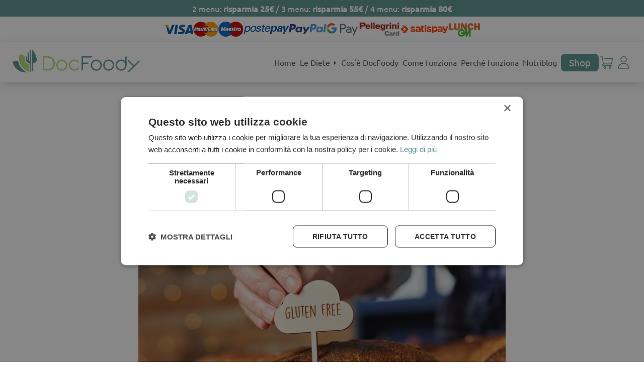

--- FILE ---
content_type: text/html; charset=UTF-8
request_url: https://docfoody.com/it/post/mangiare-senza-glutine-fa-bene-a-tutti.htm
body_size: 6273
content:
<!DOCTYPE html>
<html lang="it">
<head>
	<meta charset="utf-8" />
<meta name="viewport" content="width=device-width, initial-scale=1, shrink-to-fit=no" />
<title>Mangiare senza glutine fa bene a tutti?</title>

<meta name="description" content="Vediamo attorno a noi sempre più persone che seguono una dieta senza glutine e ne traggono beneficio, così potremmo chiederci se eliminare il glutine possa" />

<link rel="canonical" href="https://docfoody.com/it/post/mangiare-senza-glutine-fa-bene-a-tutti.htm" />


<base href="https://docfoody.com" />

	<meta name="author" content="DocFoody, dott.ssa Gaia Pandolfini">

	<link href="/css/common.min.css?v=4-1-13" rel="stylesheet" />
	<link href="/css/landing-page.min.css?v=4-1-13" rel="stylesheet" />
	<link href="/css/diet-landing.min.css?v=4-1-13" rel="stylesheet" />
	<link href="/css/secondary-footer-pages.min.css?v=4-1-13" rel="stylesheet" />
	<link href="/css/post.min.css?v=4-1-13" rel="stylesheet" />

	<link rel="dns-prefetch" href="https://www.googletagmanager.com" />
<link rel="preconnect" href="https://www.googletagmanager.com" />

	<link rel="dns-prefetch" href="https://fonts.gstatic.com/" />
	<link rel="preconnect" href="https://fonts.gstatic.com/" crossorigin />

	<script defer src="/js/post.min.js?v=4-1-13" type="text/javascript"></script>

	<script type="text/javascript" src="//widget.trustpilot.com/bootstrap/v5/tp.widget.bootstrap.min.js" async></script>

	<meta property="og:locale" content="it_IT" />
<meta property="og:type" content="article" />
<meta property="og:title" content="Mangiare senza glutine fa bene a tutti?" />
<meta property="og:description" content="Vediamo attorno a noi sempre più persone che seguono una dieta senza glutine e ne traggono beneficio, così potremmo chiederci se eliminare il glutine possa" />
<meta property="og:url" content="https://docfoody.com/it/post/mangiare-senza-glutine-fa-bene-a-tutti.htm" />
<meta property="og:site_name" content="DocFoody" />
<meta property="og:image" content="https://docfoody.com/it/image/mangiare-senza-glutine-fa-bene-a-tutti.w-1200_h-630_t-crop_l-1.jpg" />
	<meta property="article:author" content="https://docfoody.com/">
		<meta property="article:author" content="https://www.linkedin.com/in/gaia-pandolfini-57121068/">
		<meta property="article:published_time" content="2021-07-20T00:00:00+00:00">
	<meta property="article:modified_time" content="2021-07-20T00:00:00+00:00">
	
	<meta name="apple-mobile-web-app-title" content="DocFoody" />
<meta name="application-name" content="DocFoody" />
<meta name="msapplication-TileColor" content="#da532c" />
<meta name="msapplication-config" content="/img/favicon/browserconfig.xml" />
<meta name="theme-color" content="#ffffff" />
	<link rel="apple-touch-icon" sizes="180x180" href="/img/favicon/apple-touch-icon.png" />
<link rel="icon" type="image/png" sizes="32x32" href="/img/favicon/favicon-32x32.png" />
<link rel="icon" type="image/png" sizes="16x16" href="/img/favicon/favicon-16x16.png" />
<link rel="manifest" href="/img/favicon/site.webmanifest" />
<link rel="mask-icon" href="/img/favicon/safari-pinned-tab.svg" color="#5bbad5" />
<link rel="shortcut icon" href="/img/favicon/favicon.ico" />

	<!-- JSON-LD -->
	<script type="application/ld+json">
	{
    "@context": "https://schema.org",
    "@type": "BlogPosting",
    "headline": "Mangiare senza glutine fa bene a tutti?",
    "description": "Vediamo attorno a noi sempre più persone che seguono una dieta senza glutine e ne traggono beneficio, così potremmo chiederci se eliminare il glutine possa",
    "image": "https://docfoody.com/it/image/mangiare-senza-glutine-fa-bene-a-tutti.w-1200_h-630_t-crop_l-1.jpg",
    "datePublished": "2021-07-20T00:00:00+00:00",
    "dateModified": "2021-07-20T00:00:00+00:00",
    "mainEntityOfPage": {
        "@type": "WebPage",
        "@id": "https://docfoody.com/it/post/mangiare-senza-glutine-fa-bene-a-tutti.htm"
    },
    "author": [
        {
            "@type": "Organization",
            "name": "DocFoody",
            "url": "https://docfoody.com/"
        },
        {
            "@type": "Person",
            "name": "dott.ssa Gaia Pandolfini",
            "url": "https://www.linkedin.com/in/gaia-pandolfini-57121068/"
        }
    ]
}	</script>

	<script>
	(function(w, d, s, l, i) {
		w[l] = w[l] || [];
		w[l].push({
			'gtm.start': new Date().getTime(),
			event: 'gtm.js',
		});
		var f = d.getElementsByTagName(s)[0],
			j = d.createElement(s),
			dl = l != 'dataLayer' ? '&l=' + l : '';
		j.async = true;
		j.src = 'https://server-side-tagging-eu-1041147047323.europe-west8.run.app/gtm.js?id=' + i + dl;
		f.parentNode.insertBefore(j, f);
	})(window, document, 'script', 'dataLayer', 'GTM-KSDQR2W');
</script>
</head>
<body>
	<noscript>
	<iframe src="https://server-side-tagging-eu-1041147047323.europe-west8.run.app/ns.html?id=GTM-KSDQR2W" height="0" width="0" style="display: none; visibility: hidden"></iframe>
</noscript>

		<div id="promo-desktop">
		<a href="/it/shop.htm">
			<span>
				<number>2</number> menu: <strong>risparmia 25€</strong>
				<span>/</span>
			</span>
			<span>
				<number>3</number> menu: <strong>risparmia 55€</strong>
				<span>/</span>
			</span>
			<span>
				<number>4</number> menu: <strong>risparmia 80€</strong>
			</span>
		</a>
	</div>
	<div id="vouchers-desktop">
	<img src="/img/visa.svg" height="19px" loading="lazy" alt="Il logo del circuito di carte di credito Visa.">
	<img src="/img/mastercard.svg" height="30px" loading="lazy" alt="Il logo del circuito di carte di credito MasterCard.">
	<img src="/img/maestro.svg" height="30px" loading="lazy" alt="Il logo del circuito di carte di debito Maestro.">
	<img src="/img/postepay.svg" height="20px" loading="lazy" alt="Il logo di PostePay.">
	<img src="/img/paypal.svg" height="20px" loading="lazy" alt="Il logo di PayPal.">
	<img src="/img/googlepay.svg" height="25px" loading="lazy" alt="Il logo di Google Pay.">

	<img src="/img/pellegrini-small.jpg" height="40px" loading="lazy" alt="Il logo di Pellegrini, azienda che emette buoni pasto e altri strumenti di welfare aziendale.">
	<img src="/img/satispay.svg" height="22px" loading="lazy" alt="Il logo di Satispay, app di pagamento e piattaforma welfare.">
	<img src="/img/lunch-gm-small.webp" height="30px" loading="lazy" alt="Il logo di LunchGM, azienda che emette buoni pasto.">
</div>

<nav id="nav-mobile">
	<div id="navbar-mobile">
		<div id="navbar-mobile-left">
			<button
				id="hamburger-btn"
				type="button"
				aria-controls="navbarSupportedContent"
				aria-expanded="false"
				aria-label="apri menu"
				title="apri menu"
			>
				<span class="icon icon-hamburger"></span>
			</button>
			<a id="navbar-logo-mobile" href="/" alt="Logo di DocFoody, rappresentante tre foglie verdi (di cui una composta da posate stilizzate).">
				<img
					src="/img/layout/docfoody-logo.svg"
					alt="DocFoody logo"
					height="40"
					width="229"
				/>
			</a>
		</div>

		<div id="navbar-mobile-right">
			<a class="navbar-desktop-link" href="/">Home</a>
			<div class="navbar-desktop-diets">
				<a class="navbar-desktop-link" role="button"> Le Diete <div class="arrow"></div> </a>
				<div id="navbar-desktop-diets-dropdown" style="max-height:0">
										<div class="desktop-category-container">
						<div class="desktop-category-name">
							Dimagranti						</div>
						<div class="diets-dropdown-list">
													<a href="/it/dieta-ipocalorica.htm">Dieta Ipocalorica</a>
													<a href="/it/dieta-alternante.htm">Dieta Metabolica Alternante</a>
													<a href="/it/dieta-veg.htm">Dieta Veg</a>
												</div>
					</div>
										<div class="desktop-category-container">
						<div class="desktop-category-name">
							Salute						</div>
						<div class="diets-dropdown-list">
													<a href="/it/dieta-prevenzione.htm">Dieta di Prevenzione</a>
													<a href="/it/dieta-fodmap.htm">Dieta FODMAP</a>
													<a href="/it/dieta-fegato-grasso.htm">Dieta Fegato Grasso</a>
												</div>
					</div>
										<div class="desktop-category-container">
						<div class="desktop-category-name">
							Lifestyle						</div>
						<div class="diets-dropdown-list">
													<a href="/it/shop.htm?productKey=pranzi">Pranzi Bilanciati</a>
													<a href="/it/shop.htm?productKey=cene">Cene Bilanciate</a>
												</div>
					</div>
									</div>
			</div>
			<a class="navbar-desktop-link" href="/it/cos-e-docfoody.htm">Cos'è DocFoody</a>
			<a class="navbar-desktop-link" href="/it/come-funziona-docfoody.htm">Come funziona</a>
			<a class="navbar-desktop-link" href="/it/perche-funziona-docfoody.htm">Perché funziona</a>
			<a class="navbar-desktop-link" href="/it/nutriblog.htm">Nutriblog</a>
			<a id="navbar-mobile-shop" role="button" href="/it/shop.htm">Shop</a>
			<div id="navbar-cart">
				<a href="/it/carrello.htm" alt="carrello" aria-label="carrello" class="icon-carrello"></a>
				<span class="carrello-badge" style="display:none" >0</span>
			</div>
			<a id="navbar-user" href="/it/utente-area-riservata.htm" alt="area utente" aria-label="area utente" class="icon-user"></a>
		</div>
	</div>

	<div id="nav-mobile-dropdown" style="max-height:0px">
	<!-- <div id="nav-mobile-dropdown"> -->
		<ul>
			<li class="nav-mobile-dropdown-link">
				<a href="/">Home</a>
			</li>
			
			<li>
				<div id="mobile-diets-btn" role="button">
					Le Diete
				</div>
				<div id="mobile-categories-container">
											<a class="mobile-category-dropdown-btn" role="button">
							Dimagranti <div class="arrow"></div>
						</a>
						<div class="mobile-category-dropdown-container" style="max-height:0px;margin-bottom:0">
															<a href="/it/dieta-ipocalorica.htm">Dieta Ipocalorica</a>
															<a href="/it/dieta-alternante.htm">Dieta Metabolica Alternante</a>
															<a href="/it/dieta-veg.htm">Dieta Veg</a>
													</div>
											<a class="mobile-category-dropdown-btn" role="button">
							Salute <div class="arrow"></div>
						</a>
						<div class="mobile-category-dropdown-container" style="max-height:0px;margin-bottom:0">
															<a href="/it/dieta-prevenzione.htm">Dieta di Prevenzione</a>
															<a href="/it/dieta-fodmap.htm">Dieta FODMAP</a>
															<a href="/it/dieta-fegato-grasso.htm">Dieta Fegato Grasso</a>
													</div>
											<a class="mobile-category-dropdown-btn" role="button">
							Lifestyle <div class="arrow"></div>
						</a>
						<div class="mobile-category-dropdown-container" style="max-height:0px;margin-bottom:0">
															<a href="/it/shop.htm?productKey=pranzi">Pranzi Bilanciati</a>
															<a href="/it/shop.htm?productKey=cene">Cene Bilanciate</a>
													</div>
									</div>
			</li>

			<li class="nav-mobile-dropdown-link">
				<a href="/it/cos-e-docfoody.htm">Cos'è DocFoody</a>
			</li>
			<li class="nav-mobile-dropdown-link">
				<a href="/it/come-funziona-docfoody.htm">Come funziona</a>
			</li>
			<li class="nav-mobile-dropdown-link">
				<a href="/it/perche-funziona-docfoody.htm">Perché funziona</a>
			</li>
			<li class="nav-mobile-dropdown-link">
				<a href="/it/nutriblog.htm">Nutriblog</a>
			</li>
			<li class="nav-mobile-dropdown-separator">
				<hr />
			</li>
		</ul>
		<ul>
			<li id="nav-mobile-dropdown-shop">
				<a href="/it/shop.htm">Shop</a>
			</li>
			<li class="nav-mobile-dropdown-icon">
				<a href="/it/carrello.htm">
					<div class="icon-carrello">
					</div>
					Carrello
				</a>
			</li>
			<li class="nav-mobile-dropdown-icon">
				<a href="/it/utente-area-riservata.htm">
					<div class="icon-user"></div>
					Account
				</a>
			</li>
		</ul>
	</div>
</nav>

<script src="/js/navbar.min.js?v=4-1-13" async></script>
	<script>
fetch('/it/carrello.htm?cmd=totqt', {method: 'GET'})
	.then(response => response.text())
	.then(text => {
		const badges = document.getElementsByClassName('carrello-badge');
		if (!text || text == 0) {
			for (let badge of badges) {
				badge.style.display = 'none';
			}
			return;
		}
		for (let badge of badges) {
			badge.innerHTML = text;
			badge.style.display = 'block';
		}
	});
</script>


	<div class="container-simpliest-inside container">
		<div class="row justify-content-md-center">
			<div class="col-md-8">
				<p class="text-center text-primary text-uppercase mb-3">
					Alimentazione sana				</p>
				<h1 class="text-center mb-3">
					Mangiare senza glutine fa bene a tutti?				</h1>
				<div class="blog-date">
					Ultima revisione: <span>20/07/2021</span>
				</div>
				<p class="lead text-center">
					Vediamo attorno a noi sempre più persone che seguono una dieta senza glutine e ne traggono beneficio, così potremmo chiederci se eliminare il glutine possa essere un accorgimento salutare per tutti.				</p>
									<img src="/it/image/mangiare-senza-glutine-fa-bene-a-tutti.w-750_l-1.jpg" class="img-fluid mb-3">
								<div class="post-text">
					<p><strong>Solitamente, la dieta senza glutine &egrave; la terapia prescritta per coloro che soffrono della malattia celiaca. Non solo un&rsquo;allergia alimentare, ma una vera e propria malattia autoimmune, che colpisce una persona su 250. </strong></p>  <p>Se chi ne &egrave; affetto assume alimenti contenenti glutine, sviluppa un&rsquo;infezione cronica che porta alla la distruzione dei villi intestinali con un conseguente cattivo assorbimento dei nutrienti. Per una persona celiaca la dieta senza glutine &egrave; quindi fondamentale per scongiurare carenze nutrizionali.</p>  <p>Il glutine &egrave; la componente proteica di alcuni cereali, come frumento, orzo e farro. Il frumento, in particolare, &egrave; la base di molte delle preparazioni tipiche della cucina italiana (pasta, torte, biscotti, grissini...). Questa componente svolge un ruolo cruciale all&rsquo;interno degli impasti, ne migliora l&rsquo;elasticit&agrave;, trattiene i gas permettendo cos&igrave; la lievitazione, assorbe acqua rendendo il prodotto pi&ugrave; morbido e si indurisce con il calore determinando la struttura del prodotto lievitato.</p>  <p>Gli sviluppatori di prodotti senza glutine, per cercare di mimare le caratteristiche strutturali degli impasti a base di frumento, creano delle miscele di ingredienti. Ad esempio troviamo amidi, gomme, polimeri, lipidi. In particolare, la maggiore presenza di grassi e minore di carboidrati &egrave; una caratteristica ricorrente se confrontiamo i prodotti senza glutine con quelli convenzionali. I grassi hanno una densit&agrave; calorica maggiore rispetto ai carboidrati, quindi, mangiare prodotti dietetici senza glutine spesso significa assumere una maggiore quantit&agrave; di calorie.</p>  <p><span style="text-decoration: underline;">Quando un individuo sceglie di escludere dalla propria alimentazione il glutine pur non avendo una diagnosi di celiachia, intraprende un regime alimentare meno variato. Si priva di una parte dei cereali che la natura ci d&agrave; a disposizione e, con essi, dei componenti che si trovano all&rsquo;interno di questi cereali, come i sali minerali e le vitamine.</span></p>  <p>In alcuni casi, autodiagnosticarsi una dieta senza glutine pu&ograve; essere addirittura controproducente. Se si avvertono dei disturbi correlati all'assunzione di alimenti contenenti glutine, escluderlo dalla dieta senza aver fatto gli accertamenti medici del caso pu&ograve; causare una diagnosi ritardata o mancante della malattia celiaca. Sicuramente, per una persona affetta da malattia celiaca, eliminare il glutine dalla dieta porta principalmente dei benefici.</p>  <p><strong> Ma per una persona che non soffre di questo disturbo, la dieta senza glutine risulta meno varia e meno bilanciata.</strong></p>  <p style="margin: 12pt 0cm; text-align: right;">&nbsp;</p>				</div>

				<div class="author-container">
					Articolo redatto da DocFoody
											<br>A cura di: 
													<a
							href="https://www.linkedin.com/in/gaia-pandolfini-57121068/"
							target="_blank"
							rel="noopener noreferrer"
							>dott.ssa Gaia Pandolfini</a>
															</div>

				<div class="blog-date" style="text-align:right;margin-bottom:40px;">
					Ultima revisione: <span>20/07/2021</span>
				</div>
			</div>
		</div>
	</div>

	
	<div id="post-cta-banner" class="banner-dimagranti"
	data-banner-key="dimagrante-2" data-post-key="mangiare-senza-glutine-fa-bene-a-tutti">
	<div>
		<h4>La tua dieta non funziona più?</h4>
		<p>Riaccendi il tuo metabolismo con la Dieta Metabolica Alternante DocFoody.</p>
	</div>
	<div>
	<a href="/it/shop.htm?productKey=alternante-1">Menu Metabolico Alternante</a>
		<p>La Dieta studiata da Medici, <span>cucinata da Chef.</span></p>
	</div>
</div>

	<div class="container-simpliest-inside container navigation-container">
		<div class="row justify-content-md-center">
			<div class="col-md-8 col-post-navigation">
				<div id="post-navigation">
					<div id="post-prev-container" data-post-key="bere-acqua-e-limone-fa-davvero-bene">
	<div>
		<div class="triangle-container-prev">
			<div class="triangle-prev"></div>
		</div>
		<a href="/it/post/bere-acqua-e-limone-fa-davvero-bene.htm" class="post-link-prev">Precedente</a>
	</div>
	<a href="/it/post/bere-acqua-e-limone-fa-davvero-bene.htm" class="post-prev-name">Bere acqua e limone fa davvero bene?</a>
</div>
					<a id="post-back-to-nutriblog" href="/it/nutriblog.htm">Tutti gli articoli</a>
					<div id="post-next-container" data-post-key="bere-acqua-e-limone-fa-davvero-bene">
	<div>
		<div class="triangle-container-next">
			<div class="triangle-next"></div>
		</div>
		<a href="/it/post/bere-acqua-e-limone-fa-davvero-bene.htm" class="post-link-next">Successivo</a>
	</div>
	<a href="/it/post/bere-acqua-e-limone-fa-davvero-bene.htm" class="post-next-name">Bere acqua e limone fa davvero bene?</a>
</div>
				</div>
			</div>
		</div>
	</div>

	<footer id="tag-footer" class="bg-secondary pt-6 ">
	<div class="container-columns-footer ">
		<div class="row justify-content-md-center m-0">
			<div class="col-docfoody-links col-md-4 col-lg-3 mb-3 mb-md-0 text-center">
				<div class="footer-column-title">DocFoody</div>
				<ul class="list-unstyled">
					<li class="mt-2">
						<a href="/it/utente-area-riservata.htm" title="Account">Account</a>
					</li>
					<li class="mt-2">
						<a href="/it/shop.htm" title="I menu">I menu</a>
					</li>
					<li class="mt-2">
						<a href="/it/cos-e-docfoody.htm" title="Cos'è DocFoody">Cos'è DocFoody</a>
					</li>
					<li class="mt-2">
						<a href="/it/come-funziona-docfoody.htm" title="Come funziona">Come funziona</a>
					</li>
					<li class="mt-2">
						<a href="/it/perche-funziona-docfoody.htm" title="Perché funziona">Perché funziona</a>
					</li>
				</ul>
			</div>

			<div class="col-scientific-links col-md-4 col-lg-3 mb-3 mb-md-0 text-center">
				<div class="footer-column-title">Validazione scientifica</div>
				<ul class="list-unstyled">
										<li class="mt-2">
						<a href="/it/validazione/prof-samir-sukkar.htm" title="Chi è il prof. Samir Giuseppe Sukkar?">Responsabile scientifico</a>
					</li>
										<li class="mt-2">
						<a href="/it/perche-funziona-docfoody.htm#section-dedica" title="Scopri di più sullo Studio DEDiCa">Studio DEDiCa</a>
					</li>
										<li class="mt-2">
						<a href="/it/validazione/dott-gianfranco-zippo.htm" title="Chi era il dott. Gianfranco Zippo?">Dott. Gianfranco Zippo</a>
					</li>
										<li class="mt-2">
						<a href="/it/validazione/wcrf.htm" title="Scopri cos'è la W.C.R.F. e le loro raccomandazioni di salute">W.C.R.F.</a>
					</li>
										<li class="mt-2">
						<a href="/it/validazione/oms-who.htm" title="Scopri come secondo l' O.M.S. si dovrebbe calibrare l'alimentazione">O.M.S./W.H.O.</a>
					</li>
										<li class="mt-2">
						<a href="/it/validazione/harvard-th-chan.htm" title="Come costruire una dieta sana ed equilibrata secondo Harvard T.H. Chan - School of Public Health?">HARVARD / T.H. Chan</a>
					</li>
										<li class="mt-2">
						<a href="/it/validazione/harvard-school-of-health.htm" title="Scopri la piramide alimentare sana ideata dalla Harvard School of Health">HARVARD / School of Health</a>
					</li>
										<li class="mt-2">
						<a href="/it/validazione/linee-guida-crea.htm" title="Scopri il documento italiano di riferimento sulla sana alimentazione pubblicato dal CREA">Linee Guida CREA</a>
					</li>
										<li class="mt-2">
						<a href="/it/validazione/ministero-della-salute.htm" title="Scopri come contrastare le cattive abitudini alimentari secondo il Ministero della Salute">Ministero della Salute</a>
					</li>
										<li class="mt-2">
						<a href="/it/validazione/fondazione-italiana-fegato.htm" title="">Fondazione Italiana Fegato</a>
					</li>
									</ul>
			</div>

			<div class="col-support col-md-4 col-lg-3 mb-3 mb-md-0 text-center">
				<div class="footer-column-title">Supporto</div>
				<ul class="list-unstyled">
										<li class="mt-2">
						<a href="/it/supporto/spedizioni-e-consegna.htm" title="Scopri tutto su spedizioni e consegna">Spedizioni e consegna</a>
					</li>
										<li class="mt-2">
						<a href="/it/supporto/come-riscaldare-i-piatti.htm" title="Come riscaldare i piatti DocFoody?">Scaldare i piatti</a>
					</li>
										<li class="mt-2">
						<a href="/it/supporto/caratteristiche-dei-piatti.htm" title="Caratteristiche dei piatti DocFoody">Caratteristiche dei Piatti Pronti</a>
					</li>
										<li class="mt-2">
						<a href="/it/supporto/condizioni-di-vendita.htm" title="Condizioni di vendita">Condizioni di vendita</a>
					</li>
										<li class="mt-2">
						<a href="/it/supporto/faq.htm" title="DocFoody F.A.Q.">F.A.Q. DocFoody</a>
					</li>
										<li class="mt-2">
						<a href="/it/supporto/politiche-di-reso.htm" title="Politiche di reso">Politiche di reso</a>
					</li>
										<li class="mt-2">
						<a href="/it/supporto/personalizza-il-piatto.htm" title="Personalizza il piatto DocFoody che hai ordinato">Personalizza il tuo piatto</a>
					</li>
										<li class="mt-2">
						<a href="/it/supporto/parlano-di-noi.htm" title="">Parlano di Noi</a>
					</li>
									</ul>
			</div>

			<div class="col-contacts col-md-12 col-lg-3 mb-3 mb-md-0 pl-lg-3 text-center">
				<div class="contacts-container">
					<div class="footer-column-title">Contattaci</div>
					<ul class="list-unstyled">
						<li class="mt-2">
							<a href="/it/contatti.htm" title="contatti">Contatti</a>
						</li>
						<li class="mt-2">
							<a href="/it/nutriblog.htm" title="nutriblog">Nutriblog</a>
						</li>
					</ul>
				</div>
				<div class="row-socials text-center">
					<div class="side_center">
						<div class="footer-column-title">Social</div>
						<a href="https://www.facebook.com/DocFoody" target="_blank" rel="noreferrer noopener" title="Pagina ufficiale facebook">
							<img class="img-fluid" src="/img/layout/fb-icn.png" srcset="/img/layout/fb-icn@2x.png 2x" alt="facebook" width="50" height="50" loading="lazy">
						</a>
						<a href="https://www.instagram.com/docfoody_com" target="_blank" rel="noreferrer noopener" title="Pagina ufficiale instagram">
							<img class="img-fluid" src="/img/layout/insta-icn.png" srcset="/img/layout/insta-icn@2x.png 2x" alt="instagram" width="50" height="50" loading="lazy">
						</a>
					</div>
				</div>
				<div class="clearfix"></div>
			</div>
		</div>
	</div>
	<hr style="width: 40%;">
	<div class="container-horizontal-infos">
		<div class="row mt-3"></div>
		<div class="col-lg-8 col-md-9 text-center mr-auto ml-auto">
			<div class="mb-2">
				<p>
					<small>Il servizio DocFoody non deve essere inteso come sostitutivo della consulenza personalizzata di
					un Professionista abilitato, e tanto meno come alternativa a profilassi e cure mediche.</small>
				</p>
			</div>
		</div>
		<hr style="width: 40%;">
		<div class="col-docfdata-footer row mt-4">
			<div class="col text-center">
				<div class="mb-3">
					<small>
						© Copyright FoodPharm Srl <br class="company-br-1"><span class="company-dash-1">-</span>
						Piazza Silvio Benco 1, 34122 Trieste (TS) <br class="company-br-2"><span class="company-dash-2">-</span>
						P.IVA 11295120965 - REA TS210850
					</small>
				</div>
				<small>
					<ul class="list-inline">
						<li class="list-inline-item">
							<a href="/it/supporto/condizioni-di-vendita.htm" title="Condizioni di vendita">Condizioni di vendita</a>
						</li>
						<li class="list-inline-item">
							<a href="/it/privacy-policy.htm" title="Privacy Policy">Privacy Policy</a>
						</li>
						<li class="list-inline-item">
							<a href="/it/cookie-policy.htm" title="Cookie Policy">Cookie Policy</a>
						</li>
					</ul>
				</small>
			</div>
		</div>
	</div>
</footer>
</body>


--- FILE ---
content_type: text/css
request_url: https://docfoody.com/css/common.min.css?v=4-1-13
body_size: 30892
content:
/**
 * Owl Carousel v2.3.4
 * Copyright 2013-2018 David Deutsch
 * Licensed under: SEE LICENSE IN https://github.com/OwlCarousel2/OwlCarousel2/blob/master/LICENSE
 */
/*
 *  Owl Carousel - Core
 */
.owl-carousel {
  display: none;
  width: 100%;
  -webkit-tap-highlight-color: transparent;
  /* position relative and z-index fix webkit rendering fonts issue */
  position: relative;
  z-index: 1; }
  .owl-carousel .owl-stage {
    position: relative;
    -ms-touch-action: pan-Y;
    touch-action: manipulation;
    -moz-backface-visibility: hidden;
    /* fix firefox animation glitch */ }
  .owl-carousel .owl-stage:after {
    content: ".";
    display: block;
    clear: both;
    visibility: hidden;
    line-height: 0;
    height: 0; }
  .owl-carousel .owl-stage-outer {
    position: relative;
    overflow: hidden;
    /* fix for flashing background */
    -webkit-transform: translate3d(0px, 0px, 0px); }
  .owl-carousel .owl-wrapper,
  .owl-carousel .owl-item {
    -webkit-backface-visibility: hidden;
    -moz-backface-visibility: hidden;
    -ms-backface-visibility: hidden;
    -webkit-transform: translate3d(0, 0, 0);
    -moz-transform: translate3d(0, 0, 0);
    -ms-transform: translate3d(0, 0, 0); }
  .owl-carousel .owl-item {
    position: relative;
    min-height: 1px;
    float: left;
    -webkit-backface-visibility: hidden;
    -webkit-tap-highlight-color: transparent;
    -webkit-touch-callout: none; }
  .owl-carousel .owl-item img {
    display: block;
    width: 100%; }
  .owl-carousel .owl-nav.disabled,
  .owl-carousel .owl-dots.disabled {
    display: none; }
  .owl-carousel .owl-nav .owl-prev,
  .owl-carousel .owl-nav .owl-next,
  .owl-carousel .owl-dot {
    cursor: pointer;
    -webkit-user-select: none;
    -khtml-user-select: none;
    -moz-user-select: none;
    -ms-user-select: none;
    user-select: none; }
  .owl-carousel .owl-nav button.owl-prev,
  .owl-carousel .owl-nav button.owl-next,
  .owl-carousel button.owl-dot {
    background: none;
    color: inherit;
    border: none;
    padding: 0 !important;
    font: inherit; }
  .owl-carousel.owl-loaded {
    display: block; }
  .owl-carousel.owl-loading {
    opacity: 0;
    display: block; }
  .owl-carousel.owl-hidden {
    opacity: 0; }
  .owl-carousel.owl-refresh .owl-item {
    visibility: hidden; }
  .owl-carousel.owl-drag .owl-item {
    -ms-touch-action: pan-y;
        touch-action: pan-y;
    -webkit-user-select: none;
    -moz-user-select: none;
    -ms-user-select: none;
    user-select: none; }
  .owl-carousel.owl-grab {
    cursor: move;
    cursor: grab; }
  .owl-carousel.owl-rtl {
    direction: rtl; }
  .owl-carousel.owl-rtl .owl-item {
    float: right; }

/* No Js */
.no-js .owl-carousel {
  display: block; }

/*
 *  Owl Carousel - Animate Plugin
 */
.owl-carousel .animated {
  animation-duration: 1000ms;
  animation-fill-mode: both; }

.owl-carousel .owl-animated-in {
  z-index: 0; }

.owl-carousel .owl-animated-out {
  z-index: 1; }

.owl-carousel .fadeOut {
  animation-name: fadeOut; }

@keyframes fadeOut {
  0% {
    opacity: 1; }
  100% {
    opacity: 0; } }

/*
 * 	Owl Carousel - Auto Height Plugin
 */
.owl-height {
  transition: height 500ms ease-in-out; }

/*
 * 	Owl Carousel - Lazy Load Plugin
 */
.owl-carousel .owl-item {
  /**
			This is introduced due to a bug in IE11 where lazy loading combined with autoheight plugin causes a wrong
			calculation of the height of the owl-item that breaks page layouts
		 */ }
  .owl-carousel .owl-item .owl-lazy {
    opacity: 0;
    transition: opacity 400ms ease; }
  .owl-carousel .owl-item .owl-lazy[src^=""], .owl-carousel .owl-item .owl-lazy:not([src]) {
    max-height: 0; }
  .owl-carousel .owl-item img.owl-lazy {
    transform-style: preserve-3d; }

/*
 * 	Owl Carousel - Video Plugin
 */
.owl-carousel .owl-video-wrapper {
  position: relative;
  height: 100%;
  background: #000; }

.owl-carousel .owl-video-play-icon {
  position: absolute;
  height: 80px;
  width: 80px;
  left: 50%;
  top: 50%;
  margin-left: -40px;
  margin-top: -40px;
  background: url(../img/lib/7f01b07148f205f6e825.png) no-repeat;
  cursor: pointer;
  z-index: 1;
  -webkit-backface-visibility: hidden;
  transition: transform 100ms ease; }

.owl-carousel .owl-video-play-icon:hover {
  -ms-transform: scale(1.3, 1.3);
      transform: scale(1.3, 1.3); }

.owl-carousel .owl-video-playing .owl-video-tn,
.owl-carousel .owl-video-playing .owl-video-play-icon {
  display: none; }

.owl-carousel .owl-video-tn {
  opacity: 0;
  height: 100%;
  background-position: center center;
  background-repeat: no-repeat;
  background-size: contain;
  transition: opacity 400ms ease; }

.owl-carousel .owl-video-frame {
  position: relative;
  z-index: 1;
  height: 100%;
  width: 100%; }

@font-face{font-family:"Source Sans Pro";font-style:normal;font-weight:400;font-display:swap;src:url(https://fonts.gstatic.com/s/sourcesanspro/v22/6xK3dSBYKcSV-LCoeQqfX1RYOo3qOK7l.woff2) format("woff2");unicode-range:U+0000-00FF,U+0131,U+0152-0153,U+02BB-02BC,U+02C6,U+02DA,U+02DC,U+0304,U+0308,U+0329,U+2000-206F,U+20AC,U+2122,U+2191,U+2193,U+2212,U+2215,U+FEFF,U+FFFD}@font-face{font-family:"Source Sans Pro";font-style:normal;font-weight:700;font-display:swap;src:url(https://fonts.gstatic.com/s/sourcesanspro/v22/6xKydSBYKcSV-LCoeQqfX1RYOo3ig4vwlxdu.woff2) format("woff2");unicode-range:U+0000-00FF,U+0131,U+0152-0153,U+02BB-02BC,U+02C6,U+02DA,U+02DC,U+0304,U+0308,U+0329,U+2000-206F,U+20AC,U+2122,U+2191,U+2193,U+2212,U+2215,U+FEFF,U+FFFD}@font-face{font-family:"Source Sans Pro";font-style:italic;font-weight:400;font-display:swap;src:url(https://fonts.gstatic.com/s/sourcesanspro/v22/6xK1dSBYKcSV-LCoeQqfX1RYOo3qPZ7nsDI.woff2) format("woff2");unicode-range:U+0000-00FF,U+0131,U+0152-0153,U+02BB-02BC,U+02C6,U+02DA,U+02DC,U+0304,U+0308,U+0329,U+2000-206F,U+20AC,U+2122,U+2191,U+2193,U+2212,U+2215,U+FEFF,U+FFFD}@font-face{font-family:"Source Sans Pro";font-style:italic;font-weight:700;font-display:swap;src:url(https://fonts.gstatic.com/s/sourcesanspro/v22/6xKwdSBYKcSV-LCoeQqfX1RYOo3qPZZclSds18Q.woff2) format("woff2");unicode-range:U+0000-00FF,U+0131,U+0152-0153,U+02BB-02BC,U+02C6,U+02DA,U+02DC,U+0304,U+0308,U+0329,U+2000-206F,U+20AC,U+2122,U+2191,U+2193,U+2212,U+2215,U+FEFF,U+FFFD}@font-face{font-family:"Ubuntu";font-style:normal;font-weight:300;font-display:swap;src:url(https://fonts.gstatic.com/s/ubuntu/v20/4iCv6KVjbNBYlgoC1CzjsGyN.woff2) format("woff2");unicode-range:U+0000-00FF,U+0131,U+0152-0153,U+02BB-02BC,U+02C6,U+02DA,U+02DC,U+0304,U+0308,U+0329,U+2000-206F,U+20AC,U+2122,U+2191,U+2193,U+2212,U+2215,U+FEFF,U+FFFD}@font-face{font-family:"Ubuntu";font-style:normal;font-weight:400;font-display:swap;src:url(https://fonts.gstatic.com/s/ubuntu/v20/4iCs6KVjbNBYlgoKfw72.woff2) format("woff2");unicode-range:U+0000-00FF,U+0131,U+0152-0153,U+02BB-02BC,U+02C6,U+02DA,U+02DC,U+0304,U+0308,U+0329,U+2000-206F,U+20AC,U+2122,U+2191,U+2193,U+2212,U+2215,U+FEFF,U+FFFD}@font-face{font-family:"Ubuntu";font-style:normal;font-weight:500;font-display:swap;src:url(https://fonts.gstatic.com/s/ubuntu/v20/4iCv6KVjbNBYlgoCjC3jsGyN.woff2) format("woff2");unicode-range:U+0000-00FF,U+0131,U+0152-0153,U+02BB-02BC,U+02C6,U+02DA,U+02DC,U+0304,U+0308,U+0329,U+2000-206F,U+20AC,U+2122,U+2191,U+2193,U+2212,U+2215,U+FEFF,U+FFFD}@font-face{font-family:"Ubuntu";font-style:italic;font-weight:300;font-display:swap;src:url(https://fonts.gstatic.com/s/ubuntu/v20/4iCp6KVjbNBYlgoKejZftVyPN4E.woff2) format("woff2");unicode-range:U+0000-00FF,U+0131,U+0152-0153,U+02BB-02BC,U+02C6,U+02DA,U+02DC,U+0304,U+0308,U+0329,U+2000-206F,U+20AC,U+2122,U+2191,U+2193,U+2212,U+2215,U+FEFF,U+FFFD}@font-face{font-family:"Ubuntu";font-style:italic;font-weight:400;font-display:swap;src:url(https://fonts.gstatic.com/s/ubuntu/v20/4iCu6KVjbNBYlgoKej70l0k.woff2) format("woff2");unicode-range:U+0000-00FF,U+0131,U+0152-0153,U+02BB-02BC,U+02C6,U+02DA,U+02DC,U+0304,U+0308,U+0329,U+2000-206F,U+20AC,U+2122,U+2191,U+2193,U+2212,U+2215,U+FEFF,U+FFFD}@font-face{font-family:"Ubuntu";font-style:italic;font-weight:500;font-display:swap;src:url(https://fonts.gstatic.com/s/ubuntu/v20/4iCp6KVjbNBYlgoKejYHtFyPN4E.woff2) format("woff2");unicode-range:U+0000-00FF,U+0131,U+0152-0153,U+02BB-02BC,U+02C6,U+02DA,U+02DC,U+0304,U+0308,U+0329,U+2000-206F,U+20AC,U+2122,U+2191,U+2193,U+2212,U+2215,U+FEFF,U+FFFD}*{--color-gray-ultralight: #f0f0f0;--color-gray-light: #e5e5e5}.text-white{color:#fff !important}.btn-white{background-color:#fff !important;color:#5a938f !important}.btn-dark{background-color:#212529 !important;color:#fff !important}.bg-green-light{background-color:#d5e59d}.bg-midlight{background-color:#e6e6e6}.bg-ultralight{background-color:var(--color-gray-ultralight)}.sticky-bottom{position:sticky;bottom:0px}.border-1{border-style:solid;border-width:1px !important}.border-top-1{border-top-style:solid;border-top-width:1px}.border-right-1{border-right-style:solid;border-right-width:1px}.border-bottom-1{border-bottom-style:solid;border-bottom-width:1px}.border-left-1{border-left-style:solid;border-left-width:1px}.border-2{border-style:solid;border-width:2px !important}.border-top-2{border-top-style:solid;border-top-width:2px}.border-right-2{border-right-style:solid;border-right-width:2px}.border-bottom-2{border-bottom-style:solid;border-bottom-width:2px}.border-left-2{border-left-style:solid;border-left-width:2px}.border-3{border-style:solid;border-width:3px !important}.border-top-3{border-top-style:solid;border-top-width:3px}.border-right-3{border-right-style:solid;border-right-width:3px}.border-bottom-3{border-bottom-style:solid;border-bottom-width:3px}.border-left-3{border-left-style:solid;border-left-width:3px}.border-dashed{border-style:dashed !important}.border-top-dashed{border-top-style:dashed !important}.border-right-dashed{border-right-style:dashed !important}.border-bottom-dashed{border-bottom-style:dashed !important}.border-left-dashed{border-left-style:dashed !important}.navbar-toggler{border:none !important}.vh-25{height:25vh !important}.vh-50{height:50vh !important}.vh-75{height:75vh !important}.icon-1x{font-size:1rem}.icon-2x{font-size:2rem}.icon-3x{font-size:3rem}.icon-4x{font-size:4rem}.icon-5x{font-size:5rem}.icon-6x{font-size:6rem}.icon-7x{font-size:7rem}.icon-8x{font-size:8rem}.icon-9x{font-size:9rem}.icon-10x{font-size:10rem}.icon-11x{font-size:11rem}/*!
 * Bootstrap v4.6.1 (https://getbootstrap.com/)
 * Copyright 2011-2021 The Bootstrap Authors
 * Copyright 2011-2021 Twitter, Inc.
 * Licensed under MIT (https://github.com/twbs/bootstrap/blob/main/LICENSE)
 */:root{--blue: #007bff;--indigo: #6610f2;--purple: #6f42c1;--pink: #e83e8c;--red: #dc3545;--orange: #fd7e14;--yellow: #ffc107;--green: #5a938f;--teal: #20c997;--cyan: #76c7ca;--white: #fff;--gray: #6c757d;--gray-dark: #343a40;--primary: #5a938f;--secondary: #f2e4da;--success: #5a938f;--info: #76c7ca;--warning: #FFFF00;--danger: #EB5C30;--light: #dee2e6;--dark: #495057;--breakpoint-xs: 0;--breakpoint-sm: 576px;--breakpoint-md: 768px;--breakpoint-lg: 992px;--breakpoint-xl: 1200px;--font-family-sans-serif: "Ubuntu", sans-serif;--font-family-monospace: SFMono-Regular, Menlo, Monaco, Consolas, "Liberation Mono", "Courier New", monospace}*,*::before,*::after{box-sizing:border-box}html{font-family:sans-serif;line-height:1.15;-webkit-text-size-adjust:100%;-webkit-tap-highlight-color:rgba(29,29,27,0)}article,aside,figcaption,figure,footer,header,hgroup,main,nav,section{display:block}body{margin:0;font-family:"Ubuntu",sans-serif;font-size:1rem;font-weight:300;line-height:1.5;color:#212529;text-align:left;background-color:#fff}[tabindex="-1"]:focus:not(:focus-visible){outline:0 !important}hr{box-sizing:content-box;height:0;overflow:visible}h1,h2,h3,h4,h5,h6{margin-top:0;margin-bottom:.5rem}p{margin-top:0;margin-bottom:1rem}abbr[title],abbr[data-original-title]{text-decoration:underline;-webkit-text-decoration:underline dotted;text-decoration:underline dotted;cursor:help;border-bottom:0;-webkit-text-decoration-skip-ink:none;text-decoration-skip-ink:none}address{margin-bottom:1rem;font-style:normal;line-height:inherit}ol,ul,dl{margin-top:0;margin-bottom:1rem}ol ol,ul ul,ol ul,ul ol{margin-bottom:0}dt{font-weight:700}dd{margin-bottom:.5rem;margin-left:0}blockquote{margin:0 0 1rem}b,strong{font-weight:500}small{font-size:80%}sub,sup{position:relative;font-size:75%;line-height:0;vertical-align:baseline}sub{bottom:-0.25em}sup{top:-0.5em}a{color:#5a938f;text-decoration:none;background-color:transparent}a:hover{color:#3d6461;text-decoration:underline}a:not([href]):not([class]){color:inherit;text-decoration:none}a:not([href]):not([class]):hover{color:inherit;text-decoration:none}pre,code,kbd,samp{font-family:SFMono-Regular,Menlo,Monaco,Consolas,"Liberation Mono","Courier New",monospace;font-size:1em}pre{margin-top:0;margin-bottom:1rem;overflow:auto;-ms-overflow-style:scrollbar}figure{margin:0 0 1rem}img{vertical-align:middle;border-style:none}svg{overflow:hidden;vertical-align:middle}table{border-collapse:collapse}caption{padding-top:.75rem;padding-bottom:.75rem;color:#6c757d;text-align:left;caption-side:bottom}th{text-align:inherit;text-align:-webkit-match-parent}label{display:inline-block;margin-bottom:.5rem}button{border-radius:0}button:focus:not(:focus-visible){outline:0}input,button,select,optgroup,textarea{margin:0;font-family:inherit;font-size:inherit;line-height:inherit}button,input{overflow:visible}button,select{text-transform:none}[role=button]{cursor:pointer}select{word-wrap:normal}button,[type=button],[type=reset],[type=submit]{-webkit-appearance:button}button:not(:disabled),[type=button]:not(:disabled),[type=reset]:not(:disabled),[type=submit]:not(:disabled){cursor:pointer}button::-moz-focus-inner,[type=button]::-moz-focus-inner,[type=reset]::-moz-focus-inner,[type=submit]::-moz-focus-inner{padding:0;border-style:none}input[type=radio],input[type=checkbox]{box-sizing:border-box;padding:0}textarea{overflow:auto;resize:vertical}fieldset{min-width:0;padding:0;margin:0;border:0}legend{display:block;width:100%;max-width:100%;padding:0;margin-bottom:.5rem;font-size:1.5rem;line-height:inherit;color:inherit;white-space:normal}@media(max-width: 1200px){legend{font-size:calc(1.275rem + 0.3vw)}}progress{vertical-align:baseline}[type=number]::-webkit-inner-spin-button,[type=number]::-webkit-outer-spin-button{height:auto}[type=search]{outline-offset:-2px;-webkit-appearance:none}[type=search]::-webkit-search-decoration{-webkit-appearance:none}::-webkit-file-upload-button{font:inherit;-webkit-appearance:button}output{display:inline-block}summary{display:list-item;cursor:pointer}template{display:none}[hidden]{display:none !important}h1,h2,h3,h4,h5,h6,.h1,.h2,.h3,.h4,.h5,.h6{margin-bottom:.5rem;font-family:"Source Sans Pro",sans-serif;font-weight:700;line-height:1.1}h1,.h1{font-size:3rem}@media(max-width: 1200px){h1,.h1{font-size:calc(1.425rem + 2.1vw)}}h2,.h2{font-size:1.9rem}@media(max-width: 1200px){h2,.h2{font-size:calc(1.315rem + 0.78vw)}}h3,.h3{font-size:1.6rem}@media(max-width: 1200px){h3,.h3{font-size:calc(1.285rem + 0.42vw)}}h4,.h4{font-size:1.3rem}@media(max-width: 1200px){h4,.h4{font-size:calc(1.255rem + 0.06vw)}}h5,.h5{font-size:1.1rem}h6,.h6{font-size:1rem}.lead{font-size:1.25rem;font-weight:300}.display-1{font-size:4.75rem;font-weight:500;line-height:1.1}@media(max-width: 1200px){.display-1{font-size:calc(1.6rem + 4.2vw)}}.display-2{font-size:3.75rem;font-weight:500;line-height:1.1}@media(max-width: 1200px){.display-2{font-size:calc(1.5rem + 3vw)}}.display-3{font-size:2.75rem;font-weight:500;line-height:1.1}@media(max-width: 1200px){.display-3{font-size:calc(1.4rem + 1.8vw)}}.display-4{font-size:1.75rem;font-weight:500;line-height:1.1}@media(max-width: 1200px){.display-4{font-size:calc(1.3rem + 0.6vw)}}hr{margin-top:1rem;margin-bottom:1rem;border:0;border-top:1px solid rgba(29,29,27,.1)}small,.small{font-size:80%;font-weight:400}mark,.mark{padding:.2em;background-color:#d5e59d}.list-unstyled{padding-left:0;list-style:none}.list-inline{padding-left:0;list-style:none}.list-inline-item{display:inline-block}.list-inline-item:not(:last-child){margin-right:.5rem}.initialism{font-size:90%;text-transform:uppercase}.blockquote{margin-bottom:1rem;font-size:1.25rem}.blockquote-footer{display:block;font-size:80%;color:#6c757d}.blockquote-footer::before{content:"— "}.img-fluid{max-width:100%;height:auto}.img-thumbnail{padding:.25rem;background-color:#fff;border:1px solid #dee2e6;border-radius:.25rem;max-width:100%;height:auto}.figure{display:inline-block}.figure-img{margin-bottom:.5rem;line-height:1}.figure-caption{font-size:90%;color:#6c757d}code{font-size:87.5%;color:#e83e8c;word-wrap:break-word}a>code{color:inherit}kbd{padding:.2rem .4rem;font-size:87.5%;color:#fff;background-color:#212529;border-radius:.2rem}kbd kbd{padding:0;font-size:100%;font-weight:700}pre{display:block;font-size:87.5%;color:#212529}pre code{font-size:inherit;color:inherit;word-break:normal}.pre-scrollable{max-height:340px;overflow-y:scroll}.container,.container-extra,.container-fluid,.container-xl,.container-lg,.container-md,.container-sm{width:100%;padding-right:15px;padding-left:15px;margin-right:auto;margin-left:auto}@media(min-width: 576px){.container-sm,.container,.container-extra{max-width:540px}}@media(min-width: 768px){.container-md,.container-sm,.container,.container-extra{max-width:720px}}@media(min-width: 992px){.container-lg,.container-md,.container-sm,.container,.container-extra{max-width:960px}}@media(min-width: 1200px){.container-xl,.container-lg,.container-md,.container-sm,.container,.container-extra{max-width:1140px}}.row{display:flex;flex-wrap:wrap;margin-right:-15px;margin-left:-15px}.no-gutters{margin-right:0;margin-left:0}.no-gutters>.col,.no-gutters>[class*=col-]{padding-right:0;padding-left:0}.col-xl,.col-xl-auto,.col-xl-12,.col-xl-11,.col-xl-10,.col-xl-9,.col-xl-8,.col-xl-7,.col-xl-6,.col-xl-5,.col-xl-4,.col-xl-3,.col-xl-2,.col-xl-1,.col-lg,.col-lg-auto,.col-lg-12,.col-lg-11,.col-lg-10,.col-lg-9,.col-lg-8,.col-lg-7,.col-lg-6,.col-lg-5,.col-lg-4,.col-lg-3,.col-lg-2,.col-lg-1,.col-md,.col-md-auto,.col-md-12,.col-md-11,.col-md-10,.col-md-9,.col-md-8,.col-md-7,.col-md-6,.col-md-5,.col-md-4,.col-md-3,.col-md-2,.col-md-1,.col-sm,.col-sm-auto,.col-sm-12,.col-sm-11,.col-sm-10,.col-sm-9,.col-sm-8,.col-sm-7,.col-sm-6,.col-sm-5,.col-sm-4,.col-sm-3,.col-sm-2,.col-sm-1,.col,.col-auto,.col-12,.col-11,.col-10,.col-9,.col-8,.col-7,.col-6,.col-5,.col-4,.col-3,.col-2,.col-1{position:relative;width:100%;padding-right:15px;padding-left:15px}.col{flex-basis:0;flex-grow:1;max-width:100%}.row-cols-1>*{flex:0 0 100%;max-width:100%}.row-cols-2>*{flex:0 0 50%;max-width:50%}.row-cols-3>*{flex:0 0 33.3333333333%;max-width:33.3333333333%}.row-cols-4>*{flex:0 0 25%;max-width:25%}.row-cols-5>*{flex:0 0 20%;max-width:20%}.row-cols-6>*{flex:0 0 16.6666666667%;max-width:16.6666666667%}.col-auto{flex:0 0 auto;width:auto;max-width:100%}.col-1{flex:0 0 8.33333333%;max-width:8.33333333%}.col-2{flex:0 0 16.66666667%;max-width:16.66666667%}.col-3{flex:0 0 25%;max-width:25%}.col-4{flex:0 0 33.33333333%;max-width:33.33333333%}.col-5{flex:0 0 41.66666667%;max-width:41.66666667%}.col-6{flex:0 0 50%;max-width:50%}.col-7{flex:0 0 58.33333333%;max-width:58.33333333%}.col-8{flex:0 0 66.66666667%;max-width:66.66666667%}.col-9{flex:0 0 75%;max-width:75%}.col-10{flex:0 0 83.33333333%;max-width:83.33333333%}.col-11{flex:0 0 91.66666667%;max-width:91.66666667%}.col-12{flex:0 0 100%;max-width:100%}.order-first{order:-1}.order-last{order:13}.order-0{order:0}.order-1{order:1}.order-2{order:2}.order-3{order:3}.order-4{order:4}.order-5{order:5}.order-6{order:6}.order-7{order:7}.order-8{order:8}.order-9{order:9}.order-10{order:10}.order-11{order:11}.order-12{order:12}.offset-1{margin-left:8.33333333%}.offset-2{margin-left:16.66666667%}.offset-3{margin-left:25%}.offset-4{margin-left:33.33333333%}.offset-5{margin-left:41.66666667%}.offset-6{margin-left:50%}.offset-7{margin-left:58.33333333%}.offset-8{margin-left:66.66666667%}.offset-9{margin-left:75%}.offset-10{margin-left:83.33333333%}.offset-11{margin-left:91.66666667%}@media(min-width: 576px){.col-sm{flex-basis:0;flex-grow:1;max-width:100%}.row-cols-sm-1>*{flex:0 0 100%;max-width:100%}.row-cols-sm-2>*{flex:0 0 50%;max-width:50%}.row-cols-sm-3>*{flex:0 0 33.3333333333%;max-width:33.3333333333%}.row-cols-sm-4>*{flex:0 0 25%;max-width:25%}.row-cols-sm-5>*{flex:0 0 20%;max-width:20%}.row-cols-sm-6>*{flex:0 0 16.6666666667%;max-width:16.6666666667%}.col-sm-auto{flex:0 0 auto;width:auto;max-width:100%}.col-sm-1{flex:0 0 8.33333333%;max-width:8.33333333%}.col-sm-2{flex:0 0 16.66666667%;max-width:16.66666667%}.col-sm-3{flex:0 0 25%;max-width:25%}.col-sm-4{flex:0 0 33.33333333%;max-width:33.33333333%}.col-sm-5{flex:0 0 41.66666667%;max-width:41.66666667%}.col-sm-6{flex:0 0 50%;max-width:50%}.col-sm-7{flex:0 0 58.33333333%;max-width:58.33333333%}.col-sm-8{flex:0 0 66.66666667%;max-width:66.66666667%}.col-sm-9{flex:0 0 75%;max-width:75%}.col-sm-10{flex:0 0 83.33333333%;max-width:83.33333333%}.col-sm-11{flex:0 0 91.66666667%;max-width:91.66666667%}.col-sm-12{flex:0 0 100%;max-width:100%}.order-sm-first{order:-1}.order-sm-last{order:13}.order-sm-0{order:0}.order-sm-1{order:1}.order-sm-2{order:2}.order-sm-3{order:3}.order-sm-4{order:4}.order-sm-5{order:5}.order-sm-6{order:6}.order-sm-7{order:7}.order-sm-8{order:8}.order-sm-9{order:9}.order-sm-10{order:10}.order-sm-11{order:11}.order-sm-12{order:12}.offset-sm-0{margin-left:0}.offset-sm-1{margin-left:8.33333333%}.offset-sm-2{margin-left:16.66666667%}.offset-sm-3{margin-left:25%}.offset-sm-4{margin-left:33.33333333%}.offset-sm-5{margin-left:41.66666667%}.offset-sm-6{margin-left:50%}.offset-sm-7{margin-left:58.33333333%}.offset-sm-8{margin-left:66.66666667%}.offset-sm-9{margin-left:75%}.offset-sm-10{margin-left:83.33333333%}.offset-sm-11{margin-left:91.66666667%}}@media(min-width: 768px){.col-md{flex-basis:0;flex-grow:1;max-width:100%}.row-cols-md-1>*{flex:0 0 100%;max-width:100%}.row-cols-md-2>*{flex:0 0 50%;max-width:50%}.row-cols-md-3>*{flex:0 0 33.3333333333%;max-width:33.3333333333%}.row-cols-md-4>*{flex:0 0 25%;max-width:25%}.row-cols-md-5>*{flex:0 0 20%;max-width:20%}.row-cols-md-6>*{flex:0 0 16.6666666667%;max-width:16.6666666667%}.col-md-auto{flex:0 0 auto;width:auto;max-width:100%}.col-md-1{flex:0 0 8.33333333%;max-width:8.33333333%}.col-md-2{flex:0 0 16.66666667%;max-width:16.66666667%}.col-md-3{flex:0 0 25%;max-width:25%}.col-md-4{flex:0 0 33.33333333%;max-width:33.33333333%}.col-md-5{flex:0 0 41.66666667%;max-width:41.66666667%}.col-md-6{flex:0 0 50%;max-width:50%}.col-md-7{flex:0 0 58.33333333%;max-width:58.33333333%}.col-md-8{flex:0 0 66.66666667%;max-width:66.66666667%}.col-md-9{flex:0 0 75%;max-width:75%}.col-md-10{flex:0 0 83.33333333%;max-width:83.33333333%}.col-md-11{flex:0 0 91.66666667%;max-width:91.66666667%}.col-md-12{flex:0 0 100%;max-width:100%}.order-md-first{order:-1}.order-md-last{order:13}.order-md-0{order:0}.order-md-1{order:1}.order-md-2{order:2}.order-md-3{order:3}.order-md-4{order:4}.order-md-5{order:5}.order-md-6{order:6}.order-md-7{order:7}.order-md-8{order:8}.order-md-9{order:9}.order-md-10{order:10}.order-md-11{order:11}.order-md-12{order:12}.offset-md-0{margin-left:0}.offset-md-1{margin-left:8.33333333%}.offset-md-2{margin-left:16.66666667%}.offset-md-3{margin-left:25%}.offset-md-4{margin-left:33.33333333%}.offset-md-5{margin-left:41.66666667%}.offset-md-6{margin-left:50%}.offset-md-7{margin-left:58.33333333%}.offset-md-8{margin-left:66.66666667%}.offset-md-9{margin-left:75%}.offset-md-10{margin-left:83.33333333%}.offset-md-11{margin-left:91.66666667%}}@media(min-width: 992px){.col-lg{flex-basis:0;flex-grow:1;max-width:100%}.row-cols-lg-1>*{flex:0 0 100%;max-width:100%}.row-cols-lg-2>*{flex:0 0 50%;max-width:50%}.row-cols-lg-3>*{flex:0 0 33.3333333333%;max-width:33.3333333333%}.row-cols-lg-4>*{flex:0 0 25%;max-width:25%}.row-cols-lg-5>*{flex:0 0 20%;max-width:20%}.row-cols-lg-6>*{flex:0 0 16.6666666667%;max-width:16.6666666667%}.col-lg-auto{flex:0 0 auto;width:auto;max-width:100%}.col-lg-1{flex:0 0 8.33333333%;max-width:8.33333333%}.col-lg-2{flex:0 0 16.66666667%;max-width:16.66666667%}.col-lg-3{flex:0 0 25%;max-width:25%}.col-lg-4{flex:0 0 33.33333333%;max-width:33.33333333%}.col-lg-5{flex:0 0 41.66666667%;max-width:41.66666667%}.col-lg-6{flex:0 0 50%;max-width:50%}.col-lg-7{flex:0 0 58.33333333%;max-width:58.33333333%}.col-lg-8{flex:0 0 66.66666667%;max-width:66.66666667%}.col-lg-9{flex:0 0 75%;max-width:75%}.col-lg-10{flex:0 0 83.33333333%;max-width:83.33333333%}.col-lg-11{flex:0 0 91.66666667%;max-width:91.66666667%}.col-lg-12{flex:0 0 100%;max-width:100%}.order-lg-first{order:-1}.order-lg-last{order:13}.order-lg-0{order:0}.order-lg-1{order:1}.order-lg-2{order:2}.order-lg-3{order:3}.order-lg-4{order:4}.order-lg-5{order:5}.order-lg-6{order:6}.order-lg-7{order:7}.order-lg-8{order:8}.order-lg-9{order:9}.order-lg-10{order:10}.order-lg-11{order:11}.order-lg-12{order:12}.offset-lg-0{margin-left:0}.offset-lg-1{margin-left:8.33333333%}.offset-lg-2{margin-left:16.66666667%}.offset-lg-3{margin-left:25%}.offset-lg-4{margin-left:33.33333333%}.offset-lg-5{margin-left:41.66666667%}.offset-lg-6{margin-left:50%}.offset-lg-7{margin-left:58.33333333%}.offset-lg-8{margin-left:66.66666667%}.offset-lg-9{margin-left:75%}.offset-lg-10{margin-left:83.33333333%}.offset-lg-11{margin-left:91.66666667%}}@media(min-width: 1200px){.col-xl{flex-basis:0;flex-grow:1;max-width:100%}.row-cols-xl-1>*{flex:0 0 100%;max-width:100%}.row-cols-xl-2>*{flex:0 0 50%;max-width:50%}.row-cols-xl-3>*{flex:0 0 33.3333333333%;max-width:33.3333333333%}.row-cols-xl-4>*{flex:0 0 25%;max-width:25%}.row-cols-xl-5>*{flex:0 0 20%;max-width:20%}.row-cols-xl-6>*{flex:0 0 16.6666666667%;max-width:16.6666666667%}.col-xl-auto{flex:0 0 auto;width:auto;max-width:100%}.col-xl-1{flex:0 0 8.33333333%;max-width:8.33333333%}.col-xl-2{flex:0 0 16.66666667%;max-width:16.66666667%}.col-xl-3{flex:0 0 25%;max-width:25%}.col-xl-4{flex:0 0 33.33333333%;max-width:33.33333333%}.col-xl-5{flex:0 0 41.66666667%;max-width:41.66666667%}.col-xl-6{flex:0 0 50%;max-width:50%}.col-xl-7{flex:0 0 58.33333333%;max-width:58.33333333%}.col-xl-8{flex:0 0 66.66666667%;max-width:66.66666667%}.col-xl-9{flex:0 0 75%;max-width:75%}.col-xl-10{flex:0 0 83.33333333%;max-width:83.33333333%}.col-xl-11{flex:0 0 91.66666667%;max-width:91.66666667%}.col-xl-12{flex:0 0 100%;max-width:100%}.order-xl-first{order:-1}.order-xl-last{order:13}.order-xl-0{order:0}.order-xl-1{order:1}.order-xl-2{order:2}.order-xl-3{order:3}.order-xl-4{order:4}.order-xl-5{order:5}.order-xl-6{order:6}.order-xl-7{order:7}.order-xl-8{order:8}.order-xl-9{order:9}.order-xl-10{order:10}.order-xl-11{order:11}.order-xl-12{order:12}.offset-xl-0{margin-left:0}.offset-xl-1{margin-left:8.33333333%}.offset-xl-2{margin-left:16.66666667%}.offset-xl-3{margin-left:25%}.offset-xl-4{margin-left:33.33333333%}.offset-xl-5{margin-left:41.66666667%}.offset-xl-6{margin-left:50%}.offset-xl-7{margin-left:58.33333333%}.offset-xl-8{margin-left:66.66666667%}.offset-xl-9{margin-left:75%}.offset-xl-10{margin-left:83.33333333%}.offset-xl-11{margin-left:91.66666667%}}.table{width:100%;margin-bottom:1rem;color:#212529}.table th,.table td{padding:.75rem;vertical-align:top;border-top:1px solid #dee2e6}.table thead th{vertical-align:bottom;border-bottom:2px solid #dee2e6}.table tbody+tbody{border-top:2px solid #dee2e6}.table-sm th,.table-sm td{padding:.3rem}.table-bordered{border:1px solid #dee2e6}.table-bordered th,.table-bordered td{border:1px solid #dee2e6}.table-bordered thead th,.table-bordered thead td{border-bottom-width:2px}.table-borderless th,.table-borderless td,.table-borderless thead th,.table-borderless tbody+tbody{border:0}.table-striped tbody tr:nth-of-type(odd){background-color:rgba(29,29,27,.05)}.table-hover tbody tr:hover{color:#212529;background-color:rgba(29,29,27,.075)}.table-primary,.table-primary>th,.table-primary>td{background-color:#d1e1e0}.table-primary th,.table-primary td,.table-primary thead th,.table-primary tbody+tbody{border-color:#a9c7c5}.table-hover .table-primary:hover{background-color:#c2d7d6}.table-hover .table-primary:hover>td,.table-hover .table-primary:hover>th{background-color:#c2d7d6}.table-secondary,.table-secondary>th,.table-secondary>td{background-color:#fbf7f5}.table-secondary th,.table-secondary td,.table-secondary thead th,.table-secondary tbody+tbody{border-color:#f8f1ec}.table-hover .table-secondary:hover{background-color:#f4e8e3}.table-hover .table-secondary:hover>td,.table-hover .table-secondary:hover>th{background-color:#f4e8e3}.table-success,.table-success>th,.table-success>td{background-color:#d1e1e0}.table-success th,.table-success td,.table-success thead th,.table-success tbody+tbody{border-color:#a9c7c5}.table-hover .table-success:hover{background-color:#c2d7d6}.table-hover .table-success:hover>td,.table-hover .table-success:hover>th{background-color:#c2d7d6}.table-info,.table-info>th,.table-info>td{background-color:#d9eff0}.table-info th,.table-info td,.table-info thead th,.table-info tbody+tbody{border-color:#b8e2e3}.table-hover .table-info:hover{background-color:#c7e7e9}.table-hover .table-info:hover>td,.table-hover .table-info:hover>th{background-color:#c7e7e9}.table-warning,.table-warning>th,.table-warning>td{background-color:#ffffb8}.table-warning th,.table-warning td,.table-warning thead th,.table-warning tbody+tbody{border-color:#ffff7a}.table-hover .table-warning:hover{background-color:#ffff9f}.table-hover .table-warning:hover>td,.table-hover .table-warning:hover>th{background-color:#ffff9f}.table-danger,.table-danger>th,.table-danger>td{background-color:#f9d1c5}.table-danger th,.table-danger td,.table-danger thead th,.table-danger tbody+tbody{border-color:#f5aa93}.table-hover .table-danger:hover{background-color:#f7bfae}.table-hover .table-danger:hover>td,.table-hover .table-danger:hover>th{background-color:#f7bfae}.table-light,.table-light>th,.table-light>td{background-color:#f6f7f8}.table-light th,.table-light td,.table-light thead th,.table-light tbody+tbody{border-color:#eef0f2}.table-hover .table-light:hover{background-color:#e8eaed}.table-hover .table-light:hover>td,.table-hover .table-light:hover>th{background-color:#e8eaed}.table-dark,.table-dark>th,.table-dark>td{background-color:#ccced0}.table-dark th,.table-dark td,.table-dark thead th,.table-dark tbody+tbody{border-color:#a0a4a8}.table-hover .table-dark:hover{background-color:#bfc1c4}.table-hover .table-dark:hover>td,.table-hover .table-dark:hover>th{background-color:#bfc1c4}.table-active,.table-active>th,.table-active>td{background-color:rgba(29,29,27,.075)}.table-hover .table-active:hover{background-color:rgba(16,16,15,.075)}.table-hover .table-active:hover>td,.table-hover .table-active:hover>th{background-color:rgba(16,16,15,.075)}.table .thead-dark th{color:#fff;background-color:#343a40;border-color:#454d55}.table .thead-light th{color:#495057;background-color:#e9ecef;border-color:#dee2e6}.table-dark{color:#fff;background-color:#343a40}.table-dark th,.table-dark td,.table-dark thead th{border-color:#454d55}.table-dark.table-bordered{border:0}.table-dark.table-striped tbody tr:nth-of-type(odd){background-color:rgba(255,255,255,.05)}.table-dark.table-hover tbody tr:hover{color:#fff;background-color:rgba(255,255,255,.075)}@media(max-width: 575.98px){.table-responsive-sm{display:block;width:100%;overflow-x:auto;-webkit-overflow-scrolling:touch}.table-responsive-sm>.table-bordered{border:0}}@media(max-width: 767.98px){.table-responsive-md{display:block;width:100%;overflow-x:auto;-webkit-overflow-scrolling:touch}.table-responsive-md>.table-bordered{border:0}}@media(max-width: 991.98px){.table-responsive-lg{display:block;width:100%;overflow-x:auto;-webkit-overflow-scrolling:touch}.table-responsive-lg>.table-bordered{border:0}}@media(max-width: 1199.98px){.table-responsive-xl{display:block;width:100%;overflow-x:auto;-webkit-overflow-scrolling:touch}.table-responsive-xl>.table-bordered{border:0}}.table-responsive{display:block;width:100%;overflow-x:auto;-webkit-overflow-scrolling:touch}.table-responsive>.table-bordered{border:0}.form-control{display:block;width:100%;height:calc(1.5em + 0.75rem + 2px);padding:.375rem .75rem;font-size:1rem;font-weight:300;line-height:1.5;color:#495057;background-color:#fff;background-clip:padding-box;border:1px solid #ced4da;border-radius:.25rem;transition:border-color .15s ease-in-out,box-shadow .15s ease-in-out}@media(prefers-reduced-motion: reduce){.form-control{transition:none}}.form-control::-ms-expand{background-color:transparent;border:0}.form-control:focus{color:#495057;background-color:#fff;border-color:#a5c8c5;outline:0;box-shadow:0 0 0 .2rem rgba(90,147,143,.25)}.form-control::-moz-placeholder{color:#6c757d;opacity:1}.form-control::placeholder{color:#6c757d;opacity:1}.form-control:disabled,.form-control[readonly]{background-color:#e9ecef;opacity:1}input[type=date].form-control,input[type=time].form-control,input[type=datetime-local].form-control,input[type=month].form-control{-webkit-appearance:none;-moz-appearance:none;appearance:none}select.form-control:-moz-focusring{color:transparent;text-shadow:0 0 0 #495057}select.form-control:focus::-ms-value{color:#495057;background-color:#fff}.form-control-file,.form-control-range{display:block;width:100%}.col-form-label{padding-top:calc(0.375rem + 1px);padding-bottom:calc(0.375rem + 1px);margin-bottom:0;font-size:inherit;line-height:1.5}.col-form-label-lg{padding-top:calc(0.5rem + 1px);padding-bottom:calc(0.5rem + 1px);font-size:1.25rem;line-height:1.5}.col-form-label-sm{padding-top:calc(0.25rem + 1px);padding-bottom:calc(0.25rem + 1px);font-size:0.875rem;line-height:1.5}.form-control-plaintext{display:block;width:100%;padding:.375rem 0;margin-bottom:0;font-size:1rem;line-height:1.5;color:#212529;background-color:transparent;border:solid transparent;border-width:1px 0}.form-control-plaintext.form-control-sm,.form-control-plaintext.form-control-lg{padding-right:0;padding-left:0}.form-control-sm{height:calc(1.5em + 0.5rem + 2px);padding:.25rem .5rem;font-size:0.875rem;line-height:1.5;border-radius:.2rem}.form-control-lg{height:calc(1.5em + 1rem + 2px);padding:.5rem 1rem;font-size:1.25rem;line-height:1.5;border-radius:.3rem}select.form-control[size],select.form-control[multiple]{height:auto}textarea.form-control{height:auto}.form-group{margin-bottom:1rem}.form-text{display:block;margin-top:.25rem}.form-row{display:flex;flex-wrap:wrap;margin-right:-5px;margin-left:-5px}.form-row>.col,.form-row>[class*=col-]{padding-right:5px;padding-left:5px}.form-check{position:relative;display:block;padding-left:1.25rem}.form-check-input{position:absolute;margin-top:.3rem;margin-left:-1.25rem}.form-check-input[disabled]~.form-check-label,.form-check-input:disabled~.form-check-label{color:#6c757d}.form-check-label{margin-bottom:0}.form-check-inline{display:inline-flex;align-items:center;padding-left:0;margin-right:.75rem}.form-check-inline .form-check-input{position:static;margin-top:0;margin-right:.3125rem;margin-left:0}.valid-feedback{display:none;width:100%;margin-top:.25rem;font-size:80%;color:#5a938f}.valid-tooltip{position:absolute;top:100%;left:0;z-index:5;display:none;max-width:100%;padding:.25rem .5rem;margin-top:.1rem;font-size:0.875rem;line-height:1.5;color:#fff;background-color:rgba(90,147,143,.9);border-radius:.25rem}.form-row>.col>.valid-tooltip,.form-row>[class*=col-]>.valid-tooltip{left:5px}.was-validated :valid~.valid-feedback,.was-validated :valid~.valid-tooltip,.is-valid~.valid-feedback,.is-valid~.valid-tooltip{display:block}.was-validated .form-control:valid,.form-control.is-valid{border-color:#5a938f;padding-right:calc(1.5em + 0.75rem) !important;background-image:url("data:image/svg+xml,%3csvg xmlns=%27http://www.w3.org/2000/svg%27 width=%278%27 height=%278%27 viewBox=%270 0 8 8%27%3e%3cpath fill=%27%235a938f%27 d=%27M2.3 6.73L.6 4.53c-.4-1.04.46-1.4 1.1-.8l1.1 1.4 3.4-3.8c.6-.63 1.6-.27 1.2.7l-4 4.6c-.43.5-.8.4-1.1.1z%27/%3e%3c/svg%3e");background-repeat:no-repeat;background-position:right calc(0.375em + 0.1875rem) center;background-size:calc(0.75em + 0.375rem) calc(0.75em + 0.375rem)}.was-validated .form-control:valid:focus,.form-control.is-valid:focus{border-color:#5a938f;box-shadow:0 0 0 .2rem rgba(90,147,143,.25)}.was-validated select.form-control:valid,select.form-control.is-valid{padding-right:3rem !important;background-position:right 1.5rem center}.was-validated textarea.form-control:valid,textarea.form-control.is-valid{padding-right:calc(1.5em + 0.75rem);background-position:top calc(0.375em + 0.1875rem) right calc(0.375em + 0.1875rem)}.was-validated .custom-select:valid,.custom-select.is-valid{border-color:#5a938f;padding-right:calc(0.75em + 2.3125rem) !important;background:url("data:image/svg+xml,%3csvg xmlns=%27http://www.w3.org/2000/svg%27 width=%274%27 height=%275%27 viewBox=%270 0 4 5%27%3e%3cpath fill=%27%23343a40%27 d=%27M2 0L0 2h4zm0 5L0 3h4z%27/%3e%3c/svg%3e") right .75rem center/8px 10px no-repeat,#fff url("data:image/svg+xml,%3csvg xmlns=%27http://www.w3.org/2000/svg%27 width=%278%27 height=%278%27 viewBox=%270 0 8 8%27%3e%3cpath fill=%27%235a938f%27 d=%27M2.3 6.73L.6 4.53c-.4-1.04.46-1.4 1.1-.8l1.1 1.4 3.4-3.8c.6-.63 1.6-.27 1.2.7l-4 4.6c-.43.5-.8.4-1.1.1z%27/%3e%3c/svg%3e") center right 1.75rem/calc(0.75em + 0.375rem) calc(0.75em + 0.375rem) no-repeat}.was-validated .custom-select:valid:focus,.custom-select.is-valid:focus{border-color:#5a938f;box-shadow:0 0 0 .2rem rgba(90,147,143,.25)}.was-validated .form-check-input:valid~.form-check-label,.form-check-input.is-valid~.form-check-label{color:#5a938f}.was-validated .form-check-input:valid~.valid-feedback,.was-validated .form-check-input:valid~.valid-tooltip,.form-check-input.is-valid~.valid-feedback,.form-check-input.is-valid~.valid-tooltip{display:block}.was-validated .custom-control-input:valid~.custom-control-label,.custom-control-input.is-valid~.custom-control-label{color:#5a938f}.was-validated .custom-control-input:valid~.custom-control-label::before,.custom-control-input.is-valid~.custom-control-label::before{border-color:#5a938f}.was-validated .custom-control-input:valid:checked~.custom-control-label::before,.custom-control-input.is-valid:checked~.custom-control-label::before{border-color:#75aba7;background-color:#75aba7}.was-validated .custom-control-input:valid:focus~.custom-control-label::before,.custom-control-input.is-valid:focus~.custom-control-label::before{box-shadow:0 0 0 .2rem rgba(90,147,143,.25)}.was-validated .custom-control-input:valid:focus:not(:checked)~.custom-control-label::before,.custom-control-input.is-valid:focus:not(:checked)~.custom-control-label::before{border-color:#5a938f}.was-validated .custom-file-input:valid~.custom-file-label,.custom-file-input.is-valid~.custom-file-label{border-color:#5a938f}.was-validated .custom-file-input:valid:focus~.custom-file-label,.custom-file-input.is-valid:focus~.custom-file-label{border-color:#5a938f;box-shadow:0 0 0 .2rem rgba(90,147,143,.25)}.invalid-feedback{display:none;width:100%;margin-top:.25rem;font-size:80%;color:#eb5c30}.invalid-tooltip{position:absolute;top:100%;left:0;z-index:5;display:none;max-width:100%;padding:.25rem .5rem;margin-top:.1rem;font-size:0.875rem;line-height:1.5;color:#fff;background-color:rgba(235,92,48,.9);border-radius:.25rem}.form-row>.col>.invalid-tooltip,.form-row>[class*=col-]>.invalid-tooltip{left:5px}.was-validated :invalid~.invalid-feedback,.was-validated :invalid~.invalid-tooltip,.is-invalid~.invalid-feedback,.is-invalid~.invalid-tooltip{display:block}.was-validated .form-control:invalid,.form-control.is-invalid{border-color:#eb5c30;padding-right:calc(1.5em + 0.75rem) !important;background-image:url("data:image/svg+xml,%3csvg xmlns=%27http://www.w3.org/2000/svg%27 width=%2712%27 height=%2712%27 fill=%27none%27 stroke=%27%23EB5C30%27 viewBox=%270 0 12 12%27%3e%3ccircle cx=%276%27 cy=%276%27 r=%274.5%27/%3e%3cpath stroke-linejoin=%27round%27 d=%27M5.8 3.6h.4L6 6.5z%27/%3e%3ccircle cx=%276%27 cy=%278.2%27 r=%27.6%27 fill=%27%23EB5C30%27 stroke=%27none%27/%3e%3c/svg%3e");background-repeat:no-repeat;background-position:right calc(0.375em + 0.1875rem) center;background-size:calc(0.75em + 0.375rem) calc(0.75em + 0.375rem)}.was-validated .form-control:invalid:focus,.form-control.is-invalid:focus{border-color:#eb5c30;box-shadow:0 0 0 .2rem rgba(235,92,48,.25)}.was-validated select.form-control:invalid,select.form-control.is-invalid{padding-right:3rem !important;background-position:right 1.5rem center}.was-validated textarea.form-control:invalid,textarea.form-control.is-invalid{padding-right:calc(1.5em + 0.75rem);background-position:top calc(0.375em + 0.1875rem) right calc(0.375em + 0.1875rem)}.was-validated .custom-select:invalid,.custom-select.is-invalid{border-color:#eb5c30;padding-right:calc(0.75em + 2.3125rem) !important;background:url("data:image/svg+xml,%3csvg xmlns=%27http://www.w3.org/2000/svg%27 width=%274%27 height=%275%27 viewBox=%270 0 4 5%27%3e%3cpath fill=%27%23343a40%27 d=%27M2 0L0 2h4zm0 5L0 3h4z%27/%3e%3c/svg%3e") right .75rem center/8px 10px no-repeat,#fff url("data:image/svg+xml,%3csvg xmlns=%27http://www.w3.org/2000/svg%27 width=%2712%27 height=%2712%27 fill=%27none%27 stroke=%27%23EB5C30%27 viewBox=%270 0 12 12%27%3e%3ccircle cx=%276%27 cy=%276%27 r=%274.5%27/%3e%3cpath stroke-linejoin=%27round%27 d=%27M5.8 3.6h.4L6 6.5z%27/%3e%3ccircle cx=%276%27 cy=%278.2%27 r=%27.6%27 fill=%27%23EB5C30%27 stroke=%27none%27/%3e%3c/svg%3e") center right 1.75rem/calc(0.75em + 0.375rem) calc(0.75em + 0.375rem) no-repeat}.was-validated .custom-select:invalid:focus,.custom-select.is-invalid:focus{border-color:#eb5c30;box-shadow:0 0 0 .2rem rgba(235,92,48,.25)}.was-validated .form-check-input:invalid~.form-check-label,.form-check-input.is-invalid~.form-check-label{color:#eb5c30}.was-validated .form-check-input:invalid~.invalid-feedback,.was-validated .form-check-input:invalid~.invalid-tooltip,.form-check-input.is-invalid~.invalid-feedback,.form-check-input.is-invalid~.invalid-tooltip{display:block}.was-validated .custom-control-input:invalid~.custom-control-label,.custom-control-input.is-invalid~.custom-control-label{color:#eb5c30}.was-validated .custom-control-input:invalid~.custom-control-label::before,.custom-control-input.is-invalid~.custom-control-label::before{border-color:#eb5c30}.was-validated .custom-control-input:invalid:checked~.custom-control-label::before,.custom-control-input.is-invalid:checked~.custom-control-label::before{border-color:#ef815f;background-color:#ef815f}.was-validated .custom-control-input:invalid:focus~.custom-control-label::before,.custom-control-input.is-invalid:focus~.custom-control-label::before{box-shadow:0 0 0 .2rem rgba(235,92,48,.25)}.was-validated .custom-control-input:invalid:focus:not(:checked)~.custom-control-label::before,.custom-control-input.is-invalid:focus:not(:checked)~.custom-control-label::before{border-color:#eb5c30}.was-validated .custom-file-input:invalid~.custom-file-label,.custom-file-input.is-invalid~.custom-file-label{border-color:#eb5c30}.was-validated .custom-file-input:invalid:focus~.custom-file-label,.custom-file-input.is-invalid:focus~.custom-file-label{border-color:#eb5c30;box-shadow:0 0 0 .2rem rgba(235,92,48,.25)}.form-inline{display:flex;flex-flow:row wrap;align-items:center}.form-inline .form-check{width:100%}@media(min-width: 576px){.form-inline label{display:flex;align-items:center;justify-content:center;margin-bottom:0}.form-inline .form-group{display:flex;flex:0 0 auto;flex-flow:row wrap;align-items:center;margin-bottom:0}.form-inline .form-control{display:inline-block;width:auto;vertical-align:middle}.form-inline .form-control-plaintext{display:inline-block}.form-inline .input-group,.form-inline .custom-select{width:auto}.form-inline .form-check{display:flex;align-items:center;justify-content:center;width:auto;padding-left:0}.form-inline .form-check-input{position:relative;flex-shrink:0;margin-top:0;margin-right:.25rem;margin-left:0}.form-inline .custom-control{align-items:center;justify-content:center}.form-inline .custom-control-label{margin-bottom:0}}.btn{display:inline-block;font-weight:400;color:#212529;text-align:center;vertical-align:middle;-webkit-user-select:none;-moz-user-select:none;user-select:none;background-color:transparent;border:1px solid transparent;padding:.375rem 1.5rem;font-size:1rem;line-height:1.5;border-radius:1.5rem;transition:color .15s ease-in-out,background-color .15s ease-in-out,border-color .15s ease-in-out,box-shadow .15s ease-in-out}@media(prefers-reduced-motion: reduce){.btn{transition:none}}.btn:hover{color:#212529;text-decoration:none}.btn:focus,.btn.focus{outline:0;box-shadow:0 0 0 .2rem rgba(90,147,143,.25)}.btn.disabled,.btn:disabled{opacity:.65}.btn:not(:disabled):not(.disabled){cursor:pointer}a.btn.disabled,fieldset:disabled a.btn{pointer-events:none}.btn-primary{color:#fff;background-color:#5a938f;border-color:#5a938f}.btn-primary:hover{color:#fff;background-color:#4b7b78;border-color:#477370}.btn-primary:focus,.btn-primary.focus{color:#fff;background-color:#4b7b78;border-color:#477370;box-shadow:0 0 0 .2rem rgba(115,163,160,.5)}.btn-primary.disabled,.btn-primary:disabled{color:#fff;background-color:#5a938f;border-color:#5a938f}.btn-primary:not(:disabled):not(.disabled):active,.btn-primary:not(:disabled):not(.disabled).active,.show>.btn-primary.dropdown-toggle{color:#fff;background-color:#477370;border-color:#426b69}.btn-primary:not(:disabled):not(.disabled):active:focus,.btn-primary:not(:disabled):not(.disabled).active:focus,.show>.btn-primary.dropdown-toggle:focus{box-shadow:0 0 0 .2rem rgba(115,163,160,.5)}.btn-secondary{color:#212529;background-color:#f2e4da;border-color:#f2e4da}.btn-secondary:hover{color:#212529;background-color:#e8cfbe;border-color:#e5c8b4}.btn-secondary:focus,.btn-secondary.focus{color:#212529;background-color:#e8cfbe;border-color:#e5c8b4;box-shadow:0 0 0 .2rem rgba(211,199,191,.5)}.btn-secondary.disabled,.btn-secondary:disabled{color:#212529;background-color:#f2e4da;border-color:#f2e4da}.btn-secondary:not(:disabled):not(.disabled):active,.btn-secondary:not(:disabled):not(.disabled).active,.show>.btn-secondary.dropdown-toggle{color:#212529;background-color:#e5c8b4;border-color:#e1c2ab}.btn-secondary:not(:disabled):not(.disabled):active:focus,.btn-secondary:not(:disabled):not(.disabled).active:focus,.show>.btn-secondary.dropdown-toggle:focus{box-shadow:0 0 0 .2rem rgba(211,199,191,.5)}.btn-success{color:#fff;background-color:#5a938f;border-color:#5a938f}.btn-success:hover{color:#fff;background-color:#4b7b78;border-color:#477370}.btn-success:focus,.btn-success.focus{color:#fff;background-color:#4b7b78;border-color:#477370;box-shadow:0 0 0 .2rem rgba(115,163,160,.5)}.btn-success.disabled,.btn-success:disabled{color:#fff;background-color:#5a938f;border-color:#5a938f}.btn-success:not(:disabled):not(.disabled):active,.btn-success:not(:disabled):not(.disabled).active,.show>.btn-success.dropdown-toggle{color:#fff;background-color:#477370;border-color:#426b69}.btn-success:not(:disabled):not(.disabled):active:focus,.btn-success:not(:disabled):not(.disabled).active:focus,.show>.btn-success.dropdown-toggle:focus{box-shadow:0 0 0 .2rem rgba(115,163,160,.5)}.btn-info{color:#212529;background-color:#76c7ca;border-color:#76c7ca}.btn-info:hover{color:#212529;background-color:#5abcbf;border-color:#51b8bc}.btn-info:focus,.btn-info.focus{color:#212529;background-color:#5abcbf;border-color:#51b8bc;box-shadow:0 0 0 .2rem rgba(105,175,178,.5)}.btn-info.disabled,.btn-info:disabled{color:#212529;background-color:#76c7ca;border-color:#76c7ca}.btn-info:not(:disabled):not(.disabled):active,.btn-info:not(:disabled):not(.disabled).active,.show>.btn-info.dropdown-toggle{color:#212529;background-color:#51b8bc;border-color:#48b4b8}.btn-info:not(:disabled):not(.disabled):active:focus,.btn-info:not(:disabled):not(.disabled).active:focus,.show>.btn-info.dropdown-toggle:focus{box-shadow:0 0 0 .2rem rgba(105,175,178,.5)}.btn-warning{color:#212529;background-color:#ff0;border-color:#ff0}.btn-warning:hover{color:#212529;background-color:#d9d900;border-color:#cc0}.btn-warning:focus,.btn-warning.focus{color:#212529;background-color:#d9d900;border-color:#cc0;box-shadow:0 0 0 .2rem rgba(222,222,6,.5)}.btn-warning.disabled,.btn-warning:disabled{color:#212529;background-color:#ff0;border-color:#ff0}.btn-warning:not(:disabled):not(.disabled):active,.btn-warning:not(:disabled):not(.disabled).active,.show>.btn-warning.dropdown-toggle{color:#212529;background-color:#cc0;border-color:#bfbf00}.btn-warning:not(:disabled):not(.disabled):active:focus,.btn-warning:not(:disabled):not(.disabled).active:focus,.show>.btn-warning.dropdown-toggle:focus{box-shadow:0 0 0 .2rem rgba(222,222,6,.5)}.btn-danger{color:#fff;background-color:#eb5c30;border-color:#eb5c30}.btn-danger:hover{color:#fff;background-color:#df4516;border-color:#d44114}.btn-danger:focus,.btn-danger.focus{color:#fff;background-color:#df4516;border-color:#d44114;box-shadow:0 0 0 .2rem rgba(238,116,79,.5)}.btn-danger.disabled,.btn-danger:disabled{color:#fff;background-color:#eb5c30;border-color:#eb5c30}.btn-danger:not(:disabled):not(.disabled):active,.btn-danger:not(:disabled):not(.disabled).active,.show>.btn-danger.dropdown-toggle{color:#fff;background-color:#d44114;border-color:#c83e13}.btn-danger:not(:disabled):not(.disabled):active:focus,.btn-danger:not(:disabled):not(.disabled).active:focus,.show>.btn-danger.dropdown-toggle:focus{box-shadow:0 0 0 .2rem rgba(238,116,79,.5)}.btn-light{color:#212529;background-color:#dee2e6;border-color:#dee2e6}.btn-light:hover{color:#212529;background-color:#c8cfd6;border-color:#c1c9d0}.btn-light:focus,.btn-light.focus{color:#212529;background-color:#c8cfd6;border-color:#c1c9d0;box-shadow:0 0 0 .2rem rgba(194,198,202,.5)}.btn-light.disabled,.btn-light:disabled{color:#212529;background-color:#dee2e6;border-color:#dee2e6}.btn-light:not(:disabled):not(.disabled):active,.btn-light:not(:disabled):not(.disabled).active,.show>.btn-light.dropdown-toggle{color:#212529;background-color:#c1c9d0;border-color:#bac2cb}.btn-light:not(:disabled):not(.disabled):active:focus,.btn-light:not(:disabled):not(.disabled).active:focus,.show>.btn-light.dropdown-toggle:focus{box-shadow:0 0 0 .2rem rgba(194,198,202,.5)}.btn-dark{color:#fff;background-color:#495057;border-color:#495057}.btn-dark:hover{color:#fff;background-color:#383d42;border-color:#32373b}.btn-dark:focus,.btn-dark.focus{color:#fff;background-color:#383d42;border-color:#32373b;box-shadow:0 0 0 .2rem rgba(100,106,112,.5)}.btn-dark.disabled,.btn-dark:disabled{color:#fff;background-color:#495057;border-color:#495057}.btn-dark:not(:disabled):not(.disabled):active,.btn-dark:not(:disabled):not(.disabled).active,.show>.btn-dark.dropdown-toggle{color:#fff;background-color:#32373b;border-color:#2c3034}.btn-dark:not(:disabled):not(.disabled):active:focus,.btn-dark:not(:disabled):not(.disabled).active:focus,.show>.btn-dark.dropdown-toggle:focus{box-shadow:0 0 0 .2rem rgba(100,106,112,.5)}.btn-outline-primary{color:#5a938f;border-color:#5a938f}.btn-outline-primary:hover{color:#fff;background-color:#5a938f;border-color:#5a938f}.btn-outline-primary:focus,.btn-outline-primary.focus{box-shadow:0 0 0 .2rem rgba(90,147,143,.5)}.btn-outline-primary.disabled,.btn-outline-primary:disabled{color:#5a938f;background-color:transparent}.btn-outline-primary:not(:disabled):not(.disabled):active,.btn-outline-primary:not(:disabled):not(.disabled).active,.show>.btn-outline-primary.dropdown-toggle{color:#fff;background-color:#5a938f;border-color:#5a938f}.btn-outline-primary:not(:disabled):not(.disabled):active:focus,.btn-outline-primary:not(:disabled):not(.disabled).active:focus,.show>.btn-outline-primary.dropdown-toggle:focus{box-shadow:0 0 0 .2rem rgba(90,147,143,.5)}.btn-outline-secondary{color:#f2e4da;border-color:#f2e4da}.btn-outline-secondary:hover{color:#212529;background-color:#f2e4da;border-color:#f2e4da}.btn-outline-secondary:focus,.btn-outline-secondary.focus{box-shadow:0 0 0 .2rem rgba(242,228,218,.5)}.btn-outline-secondary.disabled,.btn-outline-secondary:disabled{color:#f2e4da;background-color:transparent}.btn-outline-secondary:not(:disabled):not(.disabled):active,.btn-outline-secondary:not(:disabled):not(.disabled).active,.show>.btn-outline-secondary.dropdown-toggle{color:#212529;background-color:#f2e4da;border-color:#f2e4da}.btn-outline-secondary:not(:disabled):not(.disabled):active:focus,.btn-outline-secondary:not(:disabled):not(.disabled).active:focus,.show>.btn-outline-secondary.dropdown-toggle:focus{box-shadow:0 0 0 .2rem rgba(242,228,218,.5)}.btn-outline-success{color:#5a938f;border-color:#5a938f}.btn-outline-success:hover{color:#fff;background-color:#5a938f;border-color:#5a938f}.btn-outline-success:focus,.btn-outline-success.focus{box-shadow:0 0 0 .2rem rgba(90,147,143,.5)}.btn-outline-success.disabled,.btn-outline-success:disabled{color:#5a938f;background-color:transparent}.btn-outline-success:not(:disabled):not(.disabled):active,.btn-outline-success:not(:disabled):not(.disabled).active,.show>.btn-outline-success.dropdown-toggle{color:#fff;background-color:#5a938f;border-color:#5a938f}.btn-outline-success:not(:disabled):not(.disabled):active:focus,.btn-outline-success:not(:disabled):not(.disabled).active:focus,.show>.btn-outline-success.dropdown-toggle:focus{box-shadow:0 0 0 .2rem rgba(90,147,143,.5)}.btn-outline-info{color:#76c7ca;border-color:#76c7ca}.btn-outline-info:hover{color:#212529;background-color:#76c7ca;border-color:#76c7ca}.btn-outline-info:focus,.btn-outline-info.focus{box-shadow:0 0 0 .2rem rgba(118,199,202,.5)}.btn-outline-info.disabled,.btn-outline-info:disabled{color:#76c7ca;background-color:transparent}.btn-outline-info:not(:disabled):not(.disabled):active,.btn-outline-info:not(:disabled):not(.disabled).active,.show>.btn-outline-info.dropdown-toggle{color:#212529;background-color:#76c7ca;border-color:#76c7ca}.btn-outline-info:not(:disabled):not(.disabled):active:focus,.btn-outline-info:not(:disabled):not(.disabled).active:focus,.show>.btn-outline-info.dropdown-toggle:focus{box-shadow:0 0 0 .2rem rgba(118,199,202,.5)}.btn-outline-warning{color:#ff0;border-color:#ff0}.btn-outline-warning:hover{color:#212529;background-color:#ff0;border-color:#ff0}.btn-outline-warning:focus,.btn-outline-warning.focus{box-shadow:0 0 0 .2rem rgba(255,255,0,.5)}.btn-outline-warning.disabled,.btn-outline-warning:disabled{color:#ff0;background-color:transparent}.btn-outline-warning:not(:disabled):not(.disabled):active,.btn-outline-warning:not(:disabled):not(.disabled).active,.show>.btn-outline-warning.dropdown-toggle{color:#212529;background-color:#ff0;border-color:#ff0}.btn-outline-warning:not(:disabled):not(.disabled):active:focus,.btn-outline-warning:not(:disabled):not(.disabled).active:focus,.show>.btn-outline-warning.dropdown-toggle:focus{box-shadow:0 0 0 .2rem rgba(255,255,0,.5)}.btn-outline-danger{color:#eb5c30;border-color:#eb5c30}.btn-outline-danger:hover{color:#fff;background-color:#eb5c30;border-color:#eb5c30}.btn-outline-danger:focus,.btn-outline-danger.focus{box-shadow:0 0 0 .2rem rgba(235,92,48,.5)}.btn-outline-danger.disabled,.btn-outline-danger:disabled{color:#eb5c30;background-color:transparent}.btn-outline-danger:not(:disabled):not(.disabled):active,.btn-outline-danger:not(:disabled):not(.disabled).active,.show>.btn-outline-danger.dropdown-toggle{color:#fff;background-color:#eb5c30;border-color:#eb5c30}.btn-outline-danger:not(:disabled):not(.disabled):active:focus,.btn-outline-danger:not(:disabled):not(.disabled).active:focus,.show>.btn-outline-danger.dropdown-toggle:focus{box-shadow:0 0 0 .2rem rgba(235,92,48,.5)}.btn-outline-light{color:#dee2e6;border-color:#dee2e6}.btn-outline-light:hover{color:#212529;background-color:#dee2e6;border-color:#dee2e6}.btn-outline-light:focus,.btn-outline-light.focus{box-shadow:0 0 0 .2rem rgba(222,226,230,.5)}.btn-outline-light.disabled,.btn-outline-light:disabled{color:#dee2e6;background-color:transparent}.btn-outline-light:not(:disabled):not(.disabled):active,.btn-outline-light:not(:disabled):not(.disabled).active,.show>.btn-outline-light.dropdown-toggle{color:#212529;background-color:#dee2e6;border-color:#dee2e6}.btn-outline-light:not(:disabled):not(.disabled):active:focus,.btn-outline-light:not(:disabled):not(.disabled).active:focus,.show>.btn-outline-light.dropdown-toggle:focus{box-shadow:0 0 0 .2rem rgba(222,226,230,.5)}.btn-outline-dark{color:#495057;border-color:#495057}.btn-outline-dark:hover{color:#fff;background-color:#495057;border-color:#495057}.btn-outline-dark:focus,.btn-outline-dark.focus{box-shadow:0 0 0 .2rem rgba(73,80,87,.5)}.btn-outline-dark.disabled,.btn-outline-dark:disabled{color:#495057;background-color:transparent}.btn-outline-dark:not(:disabled):not(.disabled):active,.btn-outline-dark:not(:disabled):not(.disabled).active,.show>.btn-outline-dark.dropdown-toggle{color:#fff;background-color:#495057;border-color:#495057}.btn-outline-dark:not(:disabled):not(.disabled):active:focus,.btn-outline-dark:not(:disabled):not(.disabled).active:focus,.show>.btn-outline-dark.dropdown-toggle:focus{box-shadow:0 0 0 .2rem rgba(73,80,87,.5)}.btn-link{font-weight:400;color:#5a938f;text-decoration:none}.btn-link:hover{color:#3d6461;text-decoration:underline}.btn-link:focus,.btn-link.focus{text-decoration:underline}.btn-link:disabled,.btn-link.disabled{color:#6c757d;pointer-events:none}.btn-lg,.btn-group-lg>.btn{padding:.5rem 2.25rem;font-size:1.25rem;line-height:1.5;border-radius:1.5rem}.btn-sm,.btn-group-sm>.btn{padding:.25rem .5rem;font-size:0.875rem;line-height:1.5;border-radius:.2rem}.btn-block{display:block;width:100%}.btn-block+.btn-block{margin-top:.5rem}input[type=submit].btn-block,input[type=reset].btn-block,input[type=button].btn-block{width:100%}.fade{transition:opacity .15s linear}@media(prefers-reduced-motion: reduce){.fade{transition:none}}.fade:not(.show){opacity:0}.collapse:not(.show){display:none}.collapsing{position:relative;height:0;overflow:hidden;transition:height .35s ease}@media(prefers-reduced-motion: reduce){.collapsing{transition:none}}.dropup,.dropright,.dropdown,.dropleft{position:relative}.dropdown-toggle{white-space:nowrap}.dropdown-toggle::after{display:inline-block;margin-left:.255em;vertical-align:.255em;content:"";border-top:.3em solid;border-right:.3em solid transparent;border-bottom:0;border-left:.3em solid transparent}.dropdown-toggle:empty::after{margin-left:0}.dropdown-menu{position:absolute;top:100%;left:0;z-index:1000;display:none;float:left;min-width:10rem;padding:.5rem 0;margin:.125rem 0 0;font-size:1rem;color:#212529;text-align:left;list-style:none;background-color:#fff;background-clip:padding-box;border:1px solid rgba(29,29,27,.15);border-radius:.25rem}.dropdown-menu-left{right:auto;left:0}.dropdown-menu-right{right:0;left:auto}@media(min-width: 576px){.dropdown-menu-sm-left{right:auto;left:0}.dropdown-menu-sm-right{right:0;left:auto}}@media(min-width: 768px){.dropdown-menu-md-left{right:auto;left:0}.dropdown-menu-md-right{right:0;left:auto}}@media(min-width: 992px){.dropdown-menu-lg-left{right:auto;left:0}.dropdown-menu-lg-right{right:0;left:auto}}@media(min-width: 1200px){.dropdown-menu-xl-left{right:auto;left:0}.dropdown-menu-xl-right{right:0;left:auto}}.dropup .dropdown-menu{top:auto;bottom:100%;margin-top:0;margin-bottom:.125rem}.dropup .dropdown-toggle::after{display:inline-block;margin-left:.255em;vertical-align:.255em;content:"";border-top:0;border-right:.3em solid transparent;border-bottom:.3em solid;border-left:.3em solid transparent}.dropup .dropdown-toggle:empty::after{margin-left:0}.dropright .dropdown-menu{top:0;right:auto;left:100%;margin-top:0;margin-left:.125rem}.dropright .dropdown-toggle::after{display:inline-block;margin-left:.255em;vertical-align:.255em;content:"";border-top:.3em solid transparent;border-right:0;border-bottom:.3em solid transparent;border-left:.3em solid}.dropright .dropdown-toggle:empty::after{margin-left:0}.dropright .dropdown-toggle::after{vertical-align:0}.dropleft .dropdown-menu{top:0;right:100%;left:auto;margin-top:0;margin-right:.125rem}.dropleft .dropdown-toggle::after{display:inline-block;margin-left:.255em;vertical-align:.255em;content:""}.dropleft .dropdown-toggle::after{display:none}.dropleft .dropdown-toggle::before{display:inline-block;margin-right:.255em;vertical-align:.255em;content:"";border-top:.3em solid transparent;border-right:.3em solid;border-bottom:.3em solid transparent}.dropleft .dropdown-toggle:empty::after{margin-left:0}.dropleft .dropdown-toggle::before{vertical-align:0}.dropdown-menu[x-placement^=top],.dropdown-menu[x-placement^=right],.dropdown-menu[x-placement^=bottom],.dropdown-menu[x-placement^=left]{right:auto;bottom:auto}.dropdown-divider{height:0;margin:.5rem 0;overflow:hidden;border-top:1px solid #e9ecef}.dropdown-item{display:block;width:100%;padding:.25rem 1.5rem;clear:both;font-weight:400;color:#212529;text-align:inherit;white-space:nowrap;background-color:transparent;border:0}.dropdown-item:hover,.dropdown-item:focus{color:#16181b;text-decoration:none;background-color:#e9ecef}.dropdown-item.active,.dropdown-item:active{color:#fff;text-decoration:none;background-color:#5a938f}.dropdown-item.disabled,.dropdown-item:disabled{color:#adb5bd;pointer-events:none;background-color:transparent}.dropdown-menu.show{display:block}.dropdown-header{display:block;padding:.5rem 1.5rem;margin-bottom:0;font-size:0.875rem;color:#6c757d;white-space:nowrap}.dropdown-item-text{display:block;padding:.25rem 1.5rem;color:#212529}.btn-group,.btn-group-vertical{position:relative;display:inline-flex;vertical-align:middle}.btn-group>.btn,.btn-group-vertical>.btn{position:relative;flex:1 1 auto}.btn-group>.btn:hover,.btn-group-vertical>.btn:hover{z-index:1}.btn-group>.btn:focus,.btn-group>.btn:active,.btn-group>.btn.active,.btn-group-vertical>.btn:focus,.btn-group-vertical>.btn:active,.btn-group-vertical>.btn.active{z-index:1}.btn-toolbar{display:flex;flex-wrap:wrap;justify-content:flex-start}.btn-toolbar .input-group{width:auto}.btn-group>.btn:not(:first-child),.btn-group>.btn-group:not(:first-child){margin-left:-1px}.btn-group>.btn:not(:last-child):not(.dropdown-toggle),.btn-group>.btn-group:not(:last-child)>.btn{border-top-right-radius:0;border-bottom-right-radius:0}.btn-group>.btn:not(:first-child),.btn-group>.btn-group:not(:first-child)>.btn{border-top-left-radius:0;border-bottom-left-radius:0}.dropdown-toggle-split{padding-right:1.125rem;padding-left:1.125rem}.dropdown-toggle-split::after,.dropup .dropdown-toggle-split::after,.dropright .dropdown-toggle-split::after{margin-left:0}.dropleft .dropdown-toggle-split::before{margin-right:0}.btn-sm+.dropdown-toggle-split,.btn-group-sm>.btn+.dropdown-toggle-split{padding-right:.375rem;padding-left:.375rem}.btn-lg+.dropdown-toggle-split,.btn-group-lg>.btn+.dropdown-toggle-split{padding-right:1.6875rem;padding-left:1.6875rem}.btn-group-vertical{flex-direction:column;align-items:flex-start;justify-content:center}.btn-group-vertical>.btn,.btn-group-vertical>.btn-group{width:100%}.btn-group-vertical>.btn:not(:first-child),.btn-group-vertical>.btn-group:not(:first-child){margin-top:-1px}.btn-group-vertical>.btn:not(:last-child):not(.dropdown-toggle),.btn-group-vertical>.btn-group:not(:last-child)>.btn{border-bottom-right-radius:0;border-bottom-left-radius:0}.btn-group-vertical>.btn:not(:first-child),.btn-group-vertical>.btn-group:not(:first-child)>.btn{border-top-left-radius:0;border-top-right-radius:0}.btn-group-toggle>.btn,.btn-group-toggle>.btn-group>.btn{margin-bottom:0}.btn-group-toggle>.btn input[type=radio],.btn-group-toggle>.btn input[type=checkbox],.btn-group-toggle>.btn-group>.btn input[type=radio],.btn-group-toggle>.btn-group>.btn input[type=checkbox]{position:absolute;clip:rect(0, 0, 0, 0);pointer-events:none}.input-group{position:relative;display:flex;flex-wrap:wrap;align-items:stretch;width:100%}.input-group>.form-control,.input-group>.form-control-plaintext,.input-group>.custom-select,.input-group>.custom-file{position:relative;flex:1 1 auto;width:1%;min-width:0;margin-bottom:0}.input-group>.form-control+.form-control,.input-group>.form-control+.custom-select,.input-group>.form-control+.custom-file,.input-group>.form-control-plaintext+.form-control,.input-group>.form-control-plaintext+.custom-select,.input-group>.form-control-plaintext+.custom-file,.input-group>.custom-select+.form-control,.input-group>.custom-select+.custom-select,.input-group>.custom-select+.custom-file,.input-group>.custom-file+.form-control,.input-group>.custom-file+.custom-select,.input-group>.custom-file+.custom-file{margin-left:-1px}.input-group>.form-control:focus,.input-group>.custom-select:focus,.input-group>.custom-file .custom-file-input:focus~.custom-file-label{z-index:3}.input-group>.custom-file .custom-file-input:focus{z-index:4}.input-group>.form-control:not(:first-child),.input-group>.custom-select:not(:first-child){border-top-left-radius:0;border-bottom-left-radius:0}.input-group>.custom-file{display:flex;align-items:center}.input-group>.custom-file:not(:last-child) .custom-file-label,.input-group>.custom-file:not(:last-child) .custom-file-label::after{border-top-right-radius:0;border-bottom-right-radius:0}.input-group>.custom-file:not(:first-child) .custom-file-label{border-top-left-radius:0;border-bottom-left-radius:0}.input-group:not(.has-validation)>.form-control:not(:last-child),.input-group:not(.has-validation)>.custom-select:not(:last-child),.input-group:not(.has-validation)>.custom-file:not(:last-child) .custom-file-label,.input-group:not(.has-validation)>.custom-file:not(:last-child) .custom-file-label::after{border-top-right-radius:0;border-bottom-right-radius:0}.input-group.has-validation>.form-control:nth-last-child(n+3),.input-group.has-validation>.custom-select:nth-last-child(n+3),.input-group.has-validation>.custom-file:nth-last-child(n+3) .custom-file-label,.input-group.has-validation>.custom-file:nth-last-child(n+3) .custom-file-label::after{border-top-right-radius:0;border-bottom-right-radius:0}.input-group-prepend,.input-group-append{display:flex}.input-group-prepend .btn,.input-group-append .btn{position:relative;z-index:2}.input-group-prepend .btn:focus,.input-group-append .btn:focus{z-index:3}.input-group-prepend .btn+.btn,.input-group-prepend .btn+.input-group-text,.input-group-prepend .input-group-text+.input-group-text,.input-group-prepend .input-group-text+.btn,.input-group-append .btn+.btn,.input-group-append .btn+.input-group-text,.input-group-append .input-group-text+.input-group-text,.input-group-append .input-group-text+.btn{margin-left:-1px}.input-group-prepend{margin-right:-1px}.input-group-append{margin-left:-1px}.input-group-text{display:flex;align-items:center;padding:.375rem .75rem;margin-bottom:0;font-size:1rem;font-weight:400;line-height:1.5;color:#495057;text-align:center;white-space:nowrap;background-color:#e9ecef;border:1px solid #ced4da;border-radius:.25rem}.input-group-text input[type=radio],.input-group-text input[type=checkbox]{margin-top:0}.input-group-lg>.form-control:not(textarea),.input-group-lg>.custom-select{height:calc(1.5em + 1rem + 2px)}.input-group-lg>.form-control,.input-group-lg>.custom-select,.input-group-lg>.input-group-prepend>.input-group-text,.input-group-lg>.input-group-append>.input-group-text,.input-group-lg>.input-group-prepend>.btn,.input-group-lg>.input-group-append>.btn{padding:.5rem 1rem;font-size:1.25rem;line-height:1.5;border-radius:.3rem}.input-group-sm>.form-control:not(textarea),.input-group-sm>.custom-select{height:calc(1.5em + 0.5rem + 2px)}.input-group-sm>.form-control,.input-group-sm>.custom-select,.input-group-sm>.input-group-prepend>.input-group-text,.input-group-sm>.input-group-append>.input-group-text,.input-group-sm>.input-group-prepend>.btn,.input-group-sm>.input-group-append>.btn{padding:.25rem .5rem;font-size:0.875rem;line-height:1.5;border-radius:.2rem}.input-group-lg>.custom-select,.input-group-sm>.custom-select{padding-right:1.75rem}.input-group>.input-group-prepend>.btn,.input-group>.input-group-prepend>.input-group-text,.input-group:not(.has-validation)>.input-group-append:not(:last-child)>.btn,.input-group:not(.has-validation)>.input-group-append:not(:last-child)>.input-group-text,.input-group.has-validation>.input-group-append:nth-last-child(n+3)>.btn,.input-group.has-validation>.input-group-append:nth-last-child(n+3)>.input-group-text,.input-group>.input-group-append:last-child>.btn:not(:last-child):not(.dropdown-toggle),.input-group>.input-group-append:last-child>.input-group-text:not(:last-child){border-top-right-radius:0;border-bottom-right-radius:0}.input-group>.input-group-append>.btn,.input-group>.input-group-append>.input-group-text,.input-group>.input-group-prepend:not(:first-child)>.btn,.input-group>.input-group-prepend:not(:first-child)>.input-group-text,.input-group>.input-group-prepend:first-child>.btn:not(:first-child),.input-group>.input-group-prepend:first-child>.input-group-text:not(:first-child){border-top-left-radius:0;border-bottom-left-radius:0}.custom-control{position:relative;z-index:1;display:block;min-height:1.5rem;padding-left:1.5rem;-webkit-print-color-adjust:exact;color-adjust:exact}.custom-control-inline{display:inline-flex;margin-right:1rem}.custom-control-input{position:absolute;left:0;z-index:-1;width:1rem;height:1.25rem;opacity:0}.custom-control-input:checked~.custom-control-label::before{color:#fff;border-color:#5a938f;background-color:#5a938f}.custom-control-input:focus~.custom-control-label::before{box-shadow:0 0 0 .2rem rgba(90,147,143,.25)}.custom-control-input:focus:not(:checked)~.custom-control-label::before{border-color:#a5c8c5}.custom-control-input:not(:disabled):active~.custom-control-label::before{color:#fff;background-color:#c4dbda;border-color:#c4dbda}.custom-control-input[disabled]~.custom-control-label,.custom-control-input:disabled~.custom-control-label{color:#6c757d}.custom-control-input[disabled]~.custom-control-label::before,.custom-control-input:disabled~.custom-control-label::before{background-color:#e9ecef}.custom-control-label{position:relative;margin-bottom:0;vertical-align:top}.custom-control-label::before{position:absolute;top:.25rem;left:-1.5rem;display:block;width:1rem;height:1rem;pointer-events:none;content:"";background-color:#fff;border:#adb5bd solid 1px}.custom-control-label::after{position:absolute;top:.25rem;left:-1.5rem;display:block;width:1rem;height:1rem;content:"";background:50%/50% 50% no-repeat}.custom-checkbox .custom-control-label::before{border-radius:.25rem}.custom-checkbox .custom-control-input:checked~.custom-control-label::after{background-image:url("data:image/svg+xml,%3csvg xmlns=%27http://www.w3.org/2000/svg%27 width=%278%27 height=%278%27 viewBox=%270 0 8 8%27%3e%3cpath fill=%27%23fff%27 d=%27M6.564.75l-3.59 3.612-1.538-1.55L0 4.26l2.974 2.99L8 2.193z%27/%3e%3c/svg%3e")}.custom-checkbox .custom-control-input:indeterminate~.custom-control-label::before{border-color:#5a938f;background-color:#5a938f}.custom-checkbox .custom-control-input:indeterminate~.custom-control-label::after{background-image:url("data:image/svg+xml,%3csvg xmlns=%27http://www.w3.org/2000/svg%27 width=%274%27 height=%274%27 viewBox=%270 0 4 4%27%3e%3cpath stroke=%27%23fff%27 d=%27M0 2h4%27/%3e%3c/svg%3e")}.custom-checkbox .custom-control-input:disabled:checked~.custom-control-label::before{background-color:rgba(90,147,143,.5)}.custom-checkbox .custom-control-input:disabled:indeterminate~.custom-control-label::before{background-color:rgba(90,147,143,.5)}.custom-radio .custom-control-label::before{border-radius:50%}.custom-radio .custom-control-input:checked~.custom-control-label::after{background-image:url("data:image/svg+xml,%3csvg xmlns=%27http://www.w3.org/2000/svg%27 width=%2712%27 height=%2712%27 viewBox=%27-4 -4 8 8%27%3e%3ccircle r=%273%27 fill=%27%23fff%27/%3e%3c/svg%3e")}.custom-radio .custom-control-input:disabled:checked~.custom-control-label::before{background-color:rgba(90,147,143,.5)}.custom-switch{padding-left:2.25rem}.custom-switch .custom-control-label::before{left:-2.25rem;width:1.75rem;pointer-events:all;border-radius:.5rem}.custom-switch .custom-control-label::after{top:calc(0.25rem + 2px);left:calc(-2.25rem + 2px);width:calc(1rem - 4px);height:calc(1rem - 4px);background-color:#adb5bd;border-radius:.5rem;transition:transform .15s ease-in-out,background-color .15s ease-in-out,border-color .15s ease-in-out,box-shadow .15s ease-in-out}@media(prefers-reduced-motion: reduce){.custom-switch .custom-control-label::after{transition:none}}.custom-switch .custom-control-input:checked~.custom-control-label::after{background-color:#fff;transform:translateX(0.75rem)}.custom-switch .custom-control-input:disabled:checked~.custom-control-label::before{background-color:rgba(90,147,143,.5)}.custom-select{display:inline-block;width:100%;height:calc(1.5em + 0.75rem + 2px);padding:.375rem 1.75rem .375rem .75rem;font-size:1rem;font-weight:300;line-height:1.5;color:#495057;vertical-align:middle;background:#fff url("data:image/svg+xml,%3csvg xmlns=%27http://www.w3.org/2000/svg%27 width=%274%27 height=%275%27 viewBox=%270 0 4 5%27%3e%3cpath fill=%27%23343a40%27 d=%27M2 0L0 2h4zm0 5L0 3h4z%27/%3e%3c/svg%3e") right .75rem center/8px 10px no-repeat;border:1px solid #ced4da;border-radius:.25rem;-webkit-appearance:none;-moz-appearance:none;appearance:none}.custom-select:focus{border-color:#a5c8c5;outline:0;box-shadow:0 0 0 .2rem rgba(90,147,143,.25)}.custom-select:focus::-ms-value{color:#495057;background-color:#fff}.custom-select[multiple],.custom-select[size]:not([size="1"]){height:auto;padding-right:.75rem;background-image:none}.custom-select:disabled{color:#6c757d;background-color:#e9ecef}.custom-select::-ms-expand{display:none}.custom-select:-moz-focusring{color:transparent;text-shadow:0 0 0 #495057}.custom-select-sm{height:calc(1.5em + 0.5rem + 2px);padding-top:.25rem;padding-bottom:.25rem;padding-left:.5rem;font-size:0.875rem}.custom-select-lg{height:calc(1.5em + 1rem + 2px);padding-top:.5rem;padding-bottom:.5rem;padding-left:1rem;font-size:1.25rem}.custom-file{position:relative;display:inline-block;width:100%;height:calc(1.5em + 0.75rem + 2px);margin-bottom:0}.custom-file-input{position:relative;z-index:2;width:100%;height:calc(1.5em + 0.75rem + 2px);margin:0;overflow:hidden;opacity:0}.custom-file-input:focus~.custom-file-label{border-color:#a5c8c5;box-shadow:0 0 0 .2rem rgba(90,147,143,.25)}.custom-file-input[disabled]~.custom-file-label,.custom-file-input:disabled~.custom-file-label{background-color:#e9ecef}.custom-file-input:lang(en)~.custom-file-label::after{content:"Browse"}.custom-file-input~.custom-file-label[data-browse]::after{content:attr(data-browse)}.custom-file-label{position:absolute;top:0;right:0;left:0;z-index:1;height:calc(1.5em + 0.75rem + 2px);padding:.375rem .75rem;overflow:hidden;font-weight:300;line-height:1.5;color:#495057;background-color:#fff;border:1px solid #ced4da;border-radius:.25rem}.custom-file-label::after{position:absolute;top:0;right:0;bottom:0;z-index:3;display:block;height:calc(1.5em + 0.75rem);padding:.375rem .75rem;line-height:1.5;color:#495057;content:"Browse";background-color:#e9ecef;border-left:inherit;border-radius:0 .25rem .25rem 0}.custom-range{width:100%;height:1.4rem;padding:0;background-color:transparent;-webkit-appearance:none;-moz-appearance:none;appearance:none}.custom-range:focus{outline:0}.custom-range:focus::-webkit-slider-thumb{box-shadow:0 0 0 1px #fff,0 0 0 .2rem rgba(90,147,143,.25)}.custom-range:focus::-moz-range-thumb{box-shadow:0 0 0 1px #fff,0 0 0 .2rem rgba(90,147,143,.25)}.custom-range:focus::-ms-thumb{box-shadow:0 0 0 1px #fff,0 0 0 .2rem rgba(90,147,143,.25)}.custom-range::-moz-focus-outer{border:0}.custom-range::-webkit-slider-thumb{width:1rem;height:1rem;margin-top:-0.25rem;background-color:#5a938f;border:0;border-radius:1rem;-webkit-transition:background-color .15s ease-in-out,border-color .15s ease-in-out,box-shadow .15s ease-in-out;transition:background-color .15s ease-in-out,border-color .15s ease-in-out,box-shadow .15s ease-in-out;-webkit-appearance:none;appearance:none}@media(prefers-reduced-motion: reduce){.custom-range::-webkit-slider-thumb{-webkit-transition:none;transition:none}}.custom-range::-webkit-slider-thumb:active{background-color:#c4dbda}.custom-range::-webkit-slider-runnable-track{width:100%;height:.5rem;color:transparent;cursor:pointer;background-color:#dee2e6;border-color:transparent;border-radius:1rem}.custom-range::-moz-range-thumb{width:1rem;height:1rem;background-color:#5a938f;border:0;border-radius:1rem;-moz-transition:background-color .15s ease-in-out,border-color .15s ease-in-out,box-shadow .15s ease-in-out;transition:background-color .15s ease-in-out,border-color .15s ease-in-out,box-shadow .15s ease-in-out;-moz-appearance:none;appearance:none}@media(prefers-reduced-motion: reduce){.custom-range::-moz-range-thumb{-moz-transition:none;transition:none}}.custom-range::-moz-range-thumb:active{background-color:#c4dbda}.custom-range::-moz-range-track{width:100%;height:.5rem;color:transparent;cursor:pointer;background-color:#dee2e6;border-color:transparent;border-radius:1rem}.custom-range::-ms-thumb{width:1rem;height:1rem;margin-top:0;margin-right:.2rem;margin-left:.2rem;background-color:#5a938f;border:0;border-radius:1rem;-ms-transition:background-color .15s ease-in-out,border-color .15s ease-in-out,box-shadow .15s ease-in-out;transition:background-color .15s ease-in-out,border-color .15s ease-in-out,box-shadow .15s ease-in-out;appearance:none}@media(prefers-reduced-motion: reduce){.custom-range::-ms-thumb{-ms-transition:none;transition:none}}.custom-range::-ms-thumb:active{background-color:#c4dbda}.custom-range::-ms-track{width:100%;height:.5rem;color:transparent;cursor:pointer;background-color:transparent;border-color:transparent;border-width:.5rem}.custom-range::-ms-fill-lower{background-color:#dee2e6;border-radius:1rem}.custom-range::-ms-fill-upper{margin-right:15px;background-color:#dee2e6;border-radius:1rem}.custom-range:disabled::-webkit-slider-thumb{background-color:#adb5bd}.custom-range:disabled::-webkit-slider-runnable-track{cursor:default}.custom-range:disabled::-moz-range-thumb{background-color:#adb5bd}.custom-range:disabled::-moz-range-track{cursor:default}.custom-range:disabled::-ms-thumb{background-color:#adb5bd}.custom-control-label::before,.custom-file-label,.custom-select{transition:background-color .15s ease-in-out,border-color .15s ease-in-out,box-shadow .15s ease-in-out}@media(prefers-reduced-motion: reduce){.custom-control-label::before,.custom-file-label,.custom-select{transition:none}}.nav{display:flex;flex-wrap:wrap;padding-left:0;margin-bottom:0;list-style:none}.nav-link{display:block;padding:.5rem 1rem}.nav-link:hover,.nav-link:focus{text-decoration:none}.nav-link.disabled{color:#6c757d;pointer-events:none;cursor:default}.nav-tabs{border-bottom:1px solid #dee2e6}.nav-tabs .nav-link{margin-bottom:-1px;border:1px solid transparent;border-top-left-radius:.25rem;border-top-right-radius:.25rem}.nav-tabs .nav-link:hover,.nav-tabs .nav-link:focus{border-color:#e9ecef #e9ecef #dee2e6}.nav-tabs .nav-link.disabled{color:#6c757d;background-color:transparent;border-color:transparent}.nav-tabs .nav-link.active,.nav-tabs .nav-item.show .nav-link{color:#495057;background-color:#fff;border-color:#dee2e6 #dee2e6 #fff}.nav-tabs .dropdown-menu{margin-top:-1px;border-top-left-radius:0;border-top-right-radius:0}.nav-pills .nav-link{border-radius:.25rem}.nav-pills .nav-link.active,.nav-pills .show>.nav-link{color:#fff;background-color:#5a938f}.nav-fill>.nav-link,.nav-fill .nav-item{flex:1 1 auto;text-align:center}.nav-justified>.nav-link,.nav-justified .nav-item{flex-basis:0;flex-grow:1;text-align:center}.tab-content>.tab-pane{display:none}.tab-content>.active{display:block}.navbar{position:relative;display:flex;flex-wrap:wrap;align-items:center;justify-content:space-between;padding:.5rem 1rem}.navbar .container,.navbar .container-extra,.navbar .container-fluid,.navbar .container-sm,.navbar .container-md,.navbar .container-lg,.navbar .container-xl{display:flex;flex-wrap:wrap;align-items:center;justify-content:space-between}.navbar-brand{display:inline-block;padding-top:.3125rem;padding-bottom:.3125rem;margin-right:1rem;font-size:1.25rem;line-height:inherit;white-space:nowrap}.navbar-brand:hover,.navbar-brand:focus{text-decoration:none}.navbar-nav{display:flex;flex-direction:column;padding-left:0;margin-bottom:0;list-style:none}.navbar-nav .nav-link{padding-right:0;padding-left:0}.navbar-nav .dropdown-menu{position:static;float:none}.navbar-text{display:inline-block;padding-top:.5rem;padding-bottom:.5rem}.navbar-collapse{flex-basis:100%;flex-grow:1;align-items:center}.navbar-toggler{padding:.25rem .75rem;font-size:1.25rem;line-height:1;background-color:transparent;border:1px solid transparent;border-radius:1.5rem}.navbar-toggler:hover,.navbar-toggler:focus{text-decoration:none}.navbar-toggler-icon{display:inline-block;width:1.5em;height:1.5em;vertical-align:middle;content:"";background:50%/100% 100% no-repeat}.navbar-nav-scroll{max-height:75vh;overflow-y:auto}@media(max-width: 575.98px){.navbar-expand-sm>.container,.navbar-expand-sm>.container-extra,.navbar-expand-sm>.container-fluid,.navbar-expand-sm>.container-sm,.navbar-expand-sm>.container-md,.navbar-expand-sm>.container-lg,.navbar-expand-sm>.container-xl{padding-right:0;padding-left:0}}@media(min-width: 576px){.navbar-expand-sm{flex-flow:row nowrap;justify-content:flex-start}.navbar-expand-sm .navbar-nav{flex-direction:row}.navbar-expand-sm .navbar-nav .dropdown-menu{position:absolute}.navbar-expand-sm .navbar-nav .nav-link{padding-right:1rem;padding-left:1rem}.navbar-expand-sm>.container,.navbar-expand-sm>.container-extra,.navbar-expand-sm>.container-fluid,.navbar-expand-sm>.container-sm,.navbar-expand-sm>.container-md,.navbar-expand-sm>.container-lg,.navbar-expand-sm>.container-xl{flex-wrap:nowrap}.navbar-expand-sm .navbar-nav-scroll{overflow:visible}.navbar-expand-sm .navbar-collapse{display:flex !important;flex-basis:auto}.navbar-expand-sm .navbar-toggler{display:none}}@media(max-width: 767.98px){.navbar-expand-md>.container,.navbar-expand-md>.container-extra,.navbar-expand-md>.container-fluid,.navbar-expand-md>.container-sm,.navbar-expand-md>.container-md,.navbar-expand-md>.container-lg,.navbar-expand-md>.container-xl{padding-right:0;padding-left:0}}@media(min-width: 768px){.navbar-expand-md{flex-flow:row nowrap;justify-content:flex-start}.navbar-expand-md .navbar-nav{flex-direction:row}.navbar-expand-md .navbar-nav .dropdown-menu{position:absolute}.navbar-expand-md .navbar-nav .nav-link{padding-right:1rem;padding-left:1rem}.navbar-expand-md>.container,.navbar-expand-md>.container-extra,.navbar-expand-md>.container-fluid,.navbar-expand-md>.container-sm,.navbar-expand-md>.container-md,.navbar-expand-md>.container-lg,.navbar-expand-md>.container-xl{flex-wrap:nowrap}.navbar-expand-md .navbar-nav-scroll{overflow:visible}.navbar-expand-md .navbar-collapse{display:flex !important;flex-basis:auto}.navbar-expand-md .navbar-toggler{display:none}}@media(max-width: 991.98px){.navbar-expand-lg>.container,.navbar-expand-lg>.container-extra,.navbar-expand-lg>.container-fluid,.navbar-expand-lg>.container-sm,.navbar-expand-lg>.container-md,.navbar-expand-lg>.container-lg,.navbar-expand-lg>.container-xl{padding-right:0;padding-left:0}}@media(min-width: 992px){.navbar-expand-lg{flex-flow:row nowrap;justify-content:flex-start}.navbar-expand-lg .navbar-nav{flex-direction:row}.navbar-expand-lg .navbar-nav .dropdown-menu{position:absolute}.navbar-expand-lg .navbar-nav .nav-link{padding-right:1rem;padding-left:1rem}.navbar-expand-lg>.container,.navbar-expand-lg>.container-extra,.navbar-expand-lg>.container-fluid,.navbar-expand-lg>.container-sm,.navbar-expand-lg>.container-md,.navbar-expand-lg>.container-lg,.navbar-expand-lg>.container-xl{flex-wrap:nowrap}.navbar-expand-lg .navbar-nav-scroll{overflow:visible}.navbar-expand-lg .navbar-collapse{display:flex !important;flex-basis:auto}.navbar-expand-lg .navbar-toggler{display:none}}@media(max-width: 1199.98px){.navbar-expand-xl>.container,.navbar-expand-xl>.container-extra,.navbar-expand-xl>.container-fluid,.navbar-expand-xl>.container-sm,.navbar-expand-xl>.container-md,.navbar-expand-xl>.container-lg,.navbar-expand-xl>.container-xl{padding-right:0;padding-left:0}}@media(min-width: 1200px){.navbar-expand-xl{flex-flow:row nowrap;justify-content:flex-start}.navbar-expand-xl .navbar-nav{flex-direction:row}.navbar-expand-xl .navbar-nav .dropdown-menu{position:absolute}.navbar-expand-xl .navbar-nav .nav-link{padding-right:1rem;padding-left:1rem}.navbar-expand-xl>.container,.navbar-expand-xl>.container-extra,.navbar-expand-xl>.container-fluid,.navbar-expand-xl>.container-sm,.navbar-expand-xl>.container-md,.navbar-expand-xl>.container-lg,.navbar-expand-xl>.container-xl{flex-wrap:nowrap}.navbar-expand-xl .navbar-nav-scroll{overflow:visible}.navbar-expand-xl .navbar-collapse{display:flex !important;flex-basis:auto}.navbar-expand-xl .navbar-toggler{display:none}}.navbar-expand{flex-flow:row nowrap;justify-content:flex-start}.navbar-expand>.container,.navbar-expand>.container-extra,.navbar-expand>.container-fluid,.navbar-expand>.container-sm,.navbar-expand>.container-md,.navbar-expand>.container-lg,.navbar-expand>.container-xl{padding-right:0;padding-left:0}.navbar-expand .navbar-nav{flex-direction:row}.navbar-expand .navbar-nav .dropdown-menu{position:absolute}.navbar-expand .navbar-nav .nav-link{padding-right:1rem;padding-left:1rem}.navbar-expand>.container,.navbar-expand>.container-extra,.navbar-expand>.container-fluid,.navbar-expand>.container-sm,.navbar-expand>.container-md,.navbar-expand>.container-lg,.navbar-expand>.container-xl{flex-wrap:nowrap}.navbar-expand .navbar-nav-scroll{overflow:visible}.navbar-expand .navbar-collapse{display:flex !important;flex-basis:auto}.navbar-expand .navbar-toggler{display:none}.navbar-light .navbar-brand{color:rgba(29,29,27,.9)}.navbar-light .navbar-brand:hover,.navbar-light .navbar-brand:focus{color:rgba(29,29,27,.9)}.navbar-light .navbar-nav .nav-link{color:rgba(29,29,27,.5)}.navbar-light .navbar-nav .nav-link:hover,.navbar-light .navbar-nav .nav-link:focus{color:rgba(29,29,27,.7)}.navbar-light .navbar-nav .nav-link.disabled{color:rgba(29,29,27,.3)}.navbar-light .navbar-nav .show>.nav-link,.navbar-light .navbar-nav .active>.nav-link,.navbar-light .navbar-nav .nav-link.show,.navbar-light .navbar-nav .nav-link.active{color:rgba(29,29,27,.9)}.navbar-light .navbar-toggler{color:rgba(29,29,27,.5);border-color:rgba(29,29,27,.1)}.navbar-light .navbar-toggler-icon{background-image:url("data:image/svg+xml,%3csvg xmlns=%27http://www.w3.org/2000/svg%27 width=%2730%27 height=%2730%27 viewBox=%270 0 30 30%27%3e%3cpath stroke=%27rgba%2829, 29, 27, 0.5%29%27 stroke-linecap=%27round%27 stroke-miterlimit=%2710%27 stroke-width=%272%27 d=%27M4 7h22M4 15h22M4 23h22%27/%3e%3c/svg%3e")}.navbar-light .navbar-text{color:rgba(29,29,27,.5)}.navbar-light .navbar-text a{color:rgba(29,29,27,.9)}.navbar-light .navbar-text a:hover,.navbar-light .navbar-text a:focus{color:rgba(29,29,27,.9)}.navbar-dark .navbar-brand{color:#fff}.navbar-dark .navbar-brand:hover,.navbar-dark .navbar-brand:focus{color:#fff}.navbar-dark .navbar-nav .nav-link{color:rgba(255,255,255,.5)}.navbar-dark .navbar-nav .nav-link:hover,.navbar-dark .navbar-nav .nav-link:focus{color:rgba(255,255,255,.75)}.navbar-dark .navbar-nav .nav-link.disabled{color:rgba(255,255,255,.25)}.navbar-dark .navbar-nav .show>.nav-link,.navbar-dark .navbar-nav .active>.nav-link,.navbar-dark .navbar-nav .nav-link.show,.navbar-dark .navbar-nav .nav-link.active{color:#fff}.navbar-dark .navbar-toggler{color:rgba(255,255,255,.5);border-color:rgba(255,255,255,.1)}.navbar-dark .navbar-toggler-icon{background-image:url("data:image/svg+xml,%3csvg xmlns=%27http://www.w3.org/2000/svg%27 width=%2730%27 height=%2730%27 viewBox=%270 0 30 30%27%3e%3cpath stroke=%27rgba%28255, 255, 255, 0.5%29%27 stroke-linecap=%27round%27 stroke-miterlimit=%2710%27 stroke-width=%272%27 d=%27M4 7h22M4 15h22M4 23h22%27/%3e%3c/svg%3e")}.navbar-dark .navbar-text{color:rgba(255,255,255,.5)}.navbar-dark .navbar-text a{color:#fff}.navbar-dark .navbar-text a:hover,.navbar-dark .navbar-text a:focus{color:#fff}.card{position:relative;display:flex;flex-direction:column;min-width:0;word-wrap:break-word;background-color:#fff;background-clip:border-box;border:1px solid rgba(29,29,27,.125);border-radius:1rem}.card>hr{margin-right:0;margin-left:0}.card>.list-group{border-top:inherit;border-bottom:inherit}.card>.list-group:first-child{border-top-width:0;border-top-left-radius:calc(1rem - 1px);border-top-right-radius:calc(1rem - 1px)}.card>.list-group:last-child{border-bottom-width:0;border-bottom-right-radius:calc(1rem - 1px);border-bottom-left-radius:calc(1rem - 1px)}.card>.card-header+.list-group,.card>.list-group+.card-footer{border-top:0}.card-body{flex:1 1 auto;min-height:1px;padding:1.25rem}.card-title{margin-bottom:.75rem}.card-subtitle{margin-top:-0.375rem;margin-bottom:0}.card-text:last-child{margin-bottom:0}.card-link:hover{text-decoration:none}.card-link+.card-link{margin-left:1.25rem}.card-header{padding:.75rem 1.25rem;margin-bottom:0;background-color:rgba(29,29,27,.03);border-bottom:1px solid rgba(29,29,27,.125)}.card-header:first-child{border-radius:calc(1rem - 1px) calc(1rem - 1px) 0 0}.card-footer{padding:.75rem 1.25rem;background-color:rgba(29,29,27,.03);border-top:1px solid rgba(29,29,27,.125)}.card-footer:last-child{border-radius:0 0 calc(1rem - 1px) calc(1rem - 1px)}.card-header-tabs{margin-right:-0.625rem;margin-bottom:-0.75rem;margin-left:-0.625rem;border-bottom:0}.card-header-pills{margin-right:-0.625rem;margin-left:-0.625rem}.card-img-overlay{position:absolute;top:0;right:0;bottom:0;left:0;padding:1.25rem;border-radius:calc(1rem - 1px)}.card-img,.card-img-top,.card-img-bottom{flex-shrink:0;width:100%}.card-img,.card-img-top{border-top-left-radius:calc(1rem - 1px);border-top-right-radius:calc(1rem - 1px)}.card-img,.card-img-bottom{border-bottom-right-radius:calc(1rem - 1px);border-bottom-left-radius:calc(1rem - 1px)}.card-deck .card{margin-bottom:15px}@media(min-width: 576px){.card-deck{display:flex;flex-flow:row wrap;margin-right:-15px;margin-left:-15px}.card-deck .card{flex:1 0 0%;margin-right:15px;margin-bottom:0;margin-left:15px}}.card-group>.card{margin-bottom:15px}@media(min-width: 576px){.card-group{display:flex;flex-flow:row wrap}.card-group>.card{flex:1 0 0%;margin-bottom:0}.card-group>.card+.card{margin-left:0;border-left:0}.card-group>.card:not(:last-child){border-top-right-radius:0;border-bottom-right-radius:0}.card-group>.card:not(:last-child) .card-img-top,.card-group>.card:not(:last-child) .card-header{border-top-right-radius:0}.card-group>.card:not(:last-child) .card-img-bottom,.card-group>.card:not(:last-child) .card-footer{border-bottom-right-radius:0}.card-group>.card:not(:first-child){border-top-left-radius:0;border-bottom-left-radius:0}.card-group>.card:not(:first-child) .card-img-top,.card-group>.card:not(:first-child) .card-header{border-top-left-radius:0}.card-group>.card:not(:first-child) .card-img-bottom,.card-group>.card:not(:first-child) .card-footer{border-bottom-left-radius:0}}.card-columns .card{margin-bottom:.75rem}@media(min-width: 576px){.card-columns{-moz-column-count:3;column-count:3;-moz-column-gap:1.25rem;column-gap:1.25rem;orphans:1;widows:1}.card-columns .card{display:inline-block;width:100%}}.accordion{overflow-anchor:none}.accordion>.card{overflow:hidden}.accordion>.card:not(:last-of-type){border-bottom:0;border-bottom-right-radius:0;border-bottom-left-radius:0}.accordion>.card:not(:first-of-type){border-top-left-radius:0;border-top-right-radius:0}.accordion>.card>.card-header{border-radius:0;margin-bottom:-1px}.breadcrumb{display:flex;flex-wrap:wrap;padding:.75rem 1rem;margin-bottom:1rem;list-style:none;background-color:#e9ecef;border-radius:.25rem}.breadcrumb-item+.breadcrumb-item{padding-left:.5rem}.breadcrumb-item+.breadcrumb-item::before{float:left;padding-right:.5rem;color:#6c757d;content:"/"}.breadcrumb-item+.breadcrumb-item:hover::before{text-decoration:underline}.breadcrumb-item+.breadcrumb-item:hover::before{text-decoration:none}.breadcrumb-item.active{color:#6c757d}.pagination{display:flex;padding-left:0;list-style:none;border-radius:.25rem}.page-link{position:relative;display:block;padding:.5rem .75rem;margin-left:-1px;line-height:1.25;color:#5a938f;background-color:#fff;border:1px solid #dee2e6}.page-link:hover{z-index:2;color:#3d6461;text-decoration:none;background-color:#e9ecef;border-color:#dee2e6}.page-link:focus{z-index:3;outline:0;box-shadow:0 0 0 .2rem rgba(90,147,143,.25)}.page-item:first-child .page-link{margin-left:0;border-top-left-radius:.25rem;border-bottom-left-radius:.25rem}.page-item:last-child .page-link{border-top-right-radius:.25rem;border-bottom-right-radius:.25rem}.page-item.active .page-link{z-index:3;color:#fff;background-color:#5a938f;border-color:#5a938f}.page-item.disabled .page-link{color:#6c757d;pointer-events:none;cursor:auto;background-color:#fff;border-color:#dee2e6}.pagination-lg .page-link{padding:.75rem 1.5rem;font-size:1.25rem;line-height:1.5}.pagination-lg .page-item:first-child .page-link{border-top-left-radius:.3rem;border-bottom-left-radius:.3rem}.pagination-lg .page-item:last-child .page-link{border-top-right-radius:.3rem;border-bottom-right-radius:.3rem}.pagination-sm .page-link{padding:.25rem .5rem;font-size:0.875rem;line-height:1.5}.pagination-sm .page-item:first-child .page-link{border-top-left-radius:.2rem;border-bottom-left-radius:.2rem}.pagination-sm .page-item:last-child .page-link{border-top-right-radius:.2rem;border-bottom-right-radius:.2rem}.badge{display:inline-block;padding:.25em .4em;font-size:75%;font-weight:700;line-height:1;text-align:center;white-space:nowrap;vertical-align:baseline;border-radius:.25rem;transition:color .15s ease-in-out,background-color .15s ease-in-out,border-color .15s ease-in-out,box-shadow .15s ease-in-out}@media(prefers-reduced-motion: reduce){.badge{transition:none}}a.badge:hover,a.badge:focus{text-decoration:none}.badge:empty{display:none}.btn .badge{position:relative;top:-1px}.badge-pill{padding-right:.6em;padding-left:.6em;border-radius:10rem}.badge-primary{color:#fff;background-color:#5a938f}a.badge-primary:hover,a.badge-primary:focus{color:#fff;background-color:#477370}a.badge-primary:focus,a.badge-primary.focus{outline:0;box-shadow:0 0 0 .2rem rgba(90,147,143,.5)}.badge-secondary{color:#212529;background-color:#f2e4da}a.badge-secondary:hover,a.badge-secondary:focus{color:#212529;background-color:#e5c8b4}a.badge-secondary:focus,a.badge-secondary.focus{outline:0;box-shadow:0 0 0 .2rem rgba(242,228,218,.5)}.badge-success{color:#fff;background-color:#5a938f}a.badge-success:hover,a.badge-success:focus{color:#fff;background-color:#477370}a.badge-success:focus,a.badge-success.focus{outline:0;box-shadow:0 0 0 .2rem rgba(90,147,143,.5)}.badge-info{color:#212529;background-color:#76c7ca}a.badge-info:hover,a.badge-info:focus{color:#212529;background-color:#51b8bc}a.badge-info:focus,a.badge-info.focus{outline:0;box-shadow:0 0 0 .2rem rgba(118,199,202,.5)}.badge-warning{color:#212529;background-color:#ff0}a.badge-warning:hover,a.badge-warning:focus{color:#212529;background-color:#cc0}a.badge-warning:focus,a.badge-warning.focus{outline:0;box-shadow:0 0 0 .2rem rgba(255,255,0,.5)}.badge-danger{color:#fff;background-color:#eb5c30}a.badge-danger:hover,a.badge-danger:focus{color:#fff;background-color:#d44114}a.badge-danger:focus,a.badge-danger.focus{outline:0;box-shadow:0 0 0 .2rem rgba(235,92,48,.5)}.badge-light{color:#212529;background-color:#dee2e6}a.badge-light:hover,a.badge-light:focus{color:#212529;background-color:#c1c9d0}a.badge-light:focus,a.badge-light.focus{outline:0;box-shadow:0 0 0 .2rem rgba(222,226,230,.5)}.badge-dark{color:#fff;background-color:#495057}a.badge-dark:hover,a.badge-dark:focus{color:#fff;background-color:#32373b}a.badge-dark:focus,a.badge-dark.focus{outline:0;box-shadow:0 0 0 .2rem rgba(73,80,87,.5)}.jumbotron{padding:2rem 1rem;margin-bottom:2rem;background-color:#e9ecef;border-radius:.3rem}@media(min-width: 576px){.jumbotron{padding:4rem 2rem}}.jumbotron-fluid{padding-right:0;padding-left:0;border-radius:0}.alert{position:relative;padding:.75rem 1.25rem;margin-bottom:1rem;border:1px solid transparent;border-radius:.25rem}.alert-heading{color:inherit}.alert-link{font-weight:700}.alert-dismissible{padding-right:4rem}.alert-dismissible .close{position:absolute;top:0;right:0;z-index:2;padding:.75rem 1.25rem;color:inherit}.alert-primary{color:#3d5a57;background-color:#dee9e9;border-color:#d1e1e0}.alert-primary hr{border-top-color:#c2d7d6}.alert-primary .alert-link{color:#283c3a}.alert-secondary{color:#8c847e;background-color:#fcfaf8;border-color:#fbf7f5}.alert-secondary hr{border-top-color:#f4e8e3}.alert-secondary .alert-link{color:#726b65}.alert-success{color:#3d5a57;background-color:#dee9e9;border-color:#d1e1e0}.alert-success hr{border-top-color:#c2d7d6}.alert-success .alert-link{color:#283c3a}.alert-info{color:#4b7576;background-color:#e4f4f4;border-color:#d9eff0}.alert-info hr{border-top-color:#c7e7e9}.alert-info .alert-link{color:#375657}.alert-warning{color:#93930d;background-color:#ffc;border-color:#ffffb8}.alert-warning hr{border-top-color:#ffff9f}.alert-warning .alert-link{color:#646409}.alert-danger{color:#883e26;background-color:#fbded6;border-color:#f9d1c5}.alert-danger hr{border-top-color:#f7bfae}.alert-danger .alert-link{color:#602c1b}.alert-light{color:#818385;background-color:#f8f9fa;border-color:#f6f7f8}.alert-light hr{border-top-color:#e8eaed}.alert-light .alert-link{color:#686a6b}.alert-dark{color:#34383a;background-color:#dbdcdd;border-color:#ccced0}.alert-dark hr{border-top-color:#bfc1c4}.alert-dark .alert-link{color:#1c1e1f}@keyframes progress-bar-stripes{from{background-position:1rem 0}to{background-position:0 0}}.progress{display:flex;height:1rem;overflow:hidden;line-height:0;font-size:0.75rem;background-color:#e9ecef;border-radius:.25rem}.progress-bar{display:flex;flex-direction:column;justify-content:center;overflow:hidden;color:#fff;text-align:center;white-space:nowrap;background-color:#5a938f;transition:width .6s ease}@media(prefers-reduced-motion: reduce){.progress-bar{transition:none}}.progress-bar-striped{background-image:linear-gradient(45deg, rgba(255, 255, 255, 0.15) 25%, transparent 25%, transparent 50%, rgba(255, 255, 255, 0.15) 50%, rgba(255, 255, 255, 0.15) 75%, transparent 75%, transparent);background-size:1rem 1rem}.progress-bar-animated{animation:1s linear infinite progress-bar-stripes}@media(prefers-reduced-motion: reduce){.progress-bar-animated{animation:none}}.media{display:flex;align-items:flex-start}.media-body{flex:1}.list-group{display:flex;flex-direction:column;padding-left:0;margin-bottom:0;border-radius:.25rem}.list-group-item-action{width:100%;color:#495057;text-align:inherit}.list-group-item-action:hover,.list-group-item-action:focus{z-index:1;color:#495057;text-decoration:none;background-color:#f8f9fa}.list-group-item-action:active{color:#212529;background-color:#e9ecef}.list-group-item{position:relative;display:block;padding:.75rem 1.25rem;background-color:#fff;border:1px solid rgba(29,29,27,.125)}.list-group-item:first-child{border-top-left-radius:inherit;border-top-right-radius:inherit}.list-group-item:last-child{border-bottom-right-radius:inherit;border-bottom-left-radius:inherit}.list-group-item.disabled,.list-group-item:disabled{color:#6c757d;pointer-events:none;background-color:#fff}.list-group-item.active{z-index:2;color:#fff;background-color:#5a938f;border-color:#5a938f}.list-group-item+.list-group-item{border-top-width:0}.list-group-item+.list-group-item.active{margin-top:-1px;border-top-width:1px}.list-group-horizontal{flex-direction:row}.list-group-horizontal>.list-group-item:first-child{border-bottom-left-radius:.25rem;border-top-right-radius:0}.list-group-horizontal>.list-group-item:last-child{border-top-right-radius:.25rem;border-bottom-left-radius:0}.list-group-horizontal>.list-group-item.active{margin-top:0}.list-group-horizontal>.list-group-item+.list-group-item{border-top-width:1px;border-left-width:0}.list-group-horizontal>.list-group-item+.list-group-item.active{margin-left:-1px;border-left-width:1px}@media(min-width: 576px){.list-group-horizontal-sm{flex-direction:row}.list-group-horizontal-sm>.list-group-item:first-child{border-bottom-left-radius:.25rem;border-top-right-radius:0}.list-group-horizontal-sm>.list-group-item:last-child{border-top-right-radius:.25rem;border-bottom-left-radius:0}.list-group-horizontal-sm>.list-group-item.active{margin-top:0}.list-group-horizontal-sm>.list-group-item+.list-group-item{border-top-width:1px;border-left-width:0}.list-group-horizontal-sm>.list-group-item+.list-group-item.active{margin-left:-1px;border-left-width:1px}}@media(min-width: 768px){.list-group-horizontal-md{flex-direction:row}.list-group-horizontal-md>.list-group-item:first-child{border-bottom-left-radius:.25rem;border-top-right-radius:0}.list-group-horizontal-md>.list-group-item:last-child{border-top-right-radius:.25rem;border-bottom-left-radius:0}.list-group-horizontal-md>.list-group-item.active{margin-top:0}.list-group-horizontal-md>.list-group-item+.list-group-item{border-top-width:1px;border-left-width:0}.list-group-horizontal-md>.list-group-item+.list-group-item.active{margin-left:-1px;border-left-width:1px}}@media(min-width: 992px){.list-group-horizontal-lg{flex-direction:row}.list-group-horizontal-lg>.list-group-item:first-child{border-bottom-left-radius:.25rem;border-top-right-radius:0}.list-group-horizontal-lg>.list-group-item:last-child{border-top-right-radius:.25rem;border-bottom-left-radius:0}.list-group-horizontal-lg>.list-group-item.active{margin-top:0}.list-group-horizontal-lg>.list-group-item+.list-group-item{border-top-width:1px;border-left-width:0}.list-group-horizontal-lg>.list-group-item+.list-group-item.active{margin-left:-1px;border-left-width:1px}}@media(min-width: 1200px){.list-group-horizontal-xl{flex-direction:row}.list-group-horizontal-xl>.list-group-item:first-child{border-bottom-left-radius:.25rem;border-top-right-radius:0}.list-group-horizontal-xl>.list-group-item:last-child{border-top-right-radius:.25rem;border-bottom-left-radius:0}.list-group-horizontal-xl>.list-group-item.active{margin-top:0}.list-group-horizontal-xl>.list-group-item+.list-group-item{border-top-width:1px;border-left-width:0}.list-group-horizontal-xl>.list-group-item+.list-group-item.active{margin-left:-1px;border-left-width:1px}}.list-group-flush{border-radius:0}.list-group-flush>.list-group-item{border-width:0 0 1px}.list-group-flush>.list-group-item:last-child{border-bottom-width:0}.list-group-item-primary{color:#3d5a57;background-color:#d1e1e0}.list-group-item-primary.list-group-item-action:hover,.list-group-item-primary.list-group-item-action:focus{color:#3d5a57;background-color:#c2d7d6}.list-group-item-primary.list-group-item-action.active{color:#fff;background-color:#3d5a57;border-color:#3d5a57}.list-group-item-secondary{color:#8c847e;background-color:#fbf7f5}.list-group-item-secondary.list-group-item-action:hover,.list-group-item-secondary.list-group-item-action:focus{color:#8c847e;background-color:#f4e8e3}.list-group-item-secondary.list-group-item-action.active{color:#fff;background-color:#8c847e;border-color:#8c847e}.list-group-item-success{color:#3d5a57;background-color:#d1e1e0}.list-group-item-success.list-group-item-action:hover,.list-group-item-success.list-group-item-action:focus{color:#3d5a57;background-color:#c2d7d6}.list-group-item-success.list-group-item-action.active{color:#fff;background-color:#3d5a57;border-color:#3d5a57}.list-group-item-info{color:#4b7576;background-color:#d9eff0}.list-group-item-info.list-group-item-action:hover,.list-group-item-info.list-group-item-action:focus{color:#4b7576;background-color:#c7e7e9}.list-group-item-info.list-group-item-action.active{color:#fff;background-color:#4b7576;border-color:#4b7576}.list-group-item-warning{color:#93930d;background-color:#ffffb8}.list-group-item-warning.list-group-item-action:hover,.list-group-item-warning.list-group-item-action:focus{color:#93930d;background-color:#ffff9f}.list-group-item-warning.list-group-item-action.active{color:#fff;background-color:#93930d;border-color:#93930d}.list-group-item-danger{color:#883e26;background-color:#f9d1c5}.list-group-item-danger.list-group-item-action:hover,.list-group-item-danger.list-group-item-action:focus{color:#883e26;background-color:#f7bfae}.list-group-item-danger.list-group-item-action.active{color:#fff;background-color:#883e26;border-color:#883e26}.list-group-item-light{color:#818385;background-color:#f6f7f8}.list-group-item-light.list-group-item-action:hover,.list-group-item-light.list-group-item-action:focus{color:#818385;background-color:#e8eaed}.list-group-item-light.list-group-item-action.active{color:#fff;background-color:#818385;border-color:#818385}.list-group-item-dark{color:#34383a;background-color:#ccced0}.list-group-item-dark.list-group-item-action:hover,.list-group-item-dark.list-group-item-action:focus{color:#34383a;background-color:#bfc1c4}.list-group-item-dark.list-group-item-action.active{color:#fff;background-color:#34383a;border-color:#34383a}.close{float:right;font-size:1.5rem;font-weight:700;line-height:1;color:#1d1d1b;text-shadow:0 1px 0 #fff;opacity:.5}@media(max-width: 1200px){.close{font-size:calc(1.275rem + 0.3vw)}}.close:hover{color:#1d1d1b;text-decoration:none}.close:not(:disabled):not(.disabled):hover,.close:not(:disabled):not(.disabled):focus{opacity:.75}button.close{padding:0;background-color:transparent;border:0}a.close.disabled{pointer-events:none}.toast{flex-basis:350px;max-width:350px;font-size:0.875rem;background-color:rgba(255,255,255,.85);background-clip:padding-box;border:1px solid rgba(0,0,0,.1);box-shadow:0 .25rem .75rem rgba(29,29,27,.1);opacity:0;border-radius:.25rem}.toast:not(:last-child){margin-bottom:.75rem}.toast.showing{opacity:1}.toast.show{display:block;opacity:1}.toast.hide{display:none}.toast-header{display:flex;align-items:center;padding:.25rem .75rem;color:#6c757d;background-color:rgba(255,255,255,.85);background-clip:padding-box;border-bottom:1px solid rgba(0,0,0,.05);border-top-left-radius:calc(0.25rem - 1px);border-top-right-radius:calc(0.25rem - 1px)}.toast-body{padding:.75rem}.modal-open{overflow:hidden}.modal-open .modal{overflow-x:hidden;overflow-y:auto}.modal{position:fixed;top:0;left:0;z-index:1050;display:none;width:100%;height:100%;overflow:hidden;outline:0}.modal-dialog{position:relative;width:auto;margin:.5rem;pointer-events:none}.modal.fade .modal-dialog{transition:transform .3s ease-out;transform:translate(0, -50px)}@media(prefers-reduced-motion: reduce){.modal.fade .modal-dialog{transition:none}}.modal.show .modal-dialog{transform:none}.modal.modal-static .modal-dialog{transform:scale(1.02)}.modal-dialog-scrollable{display:flex;max-height:calc(100% - 1rem)}.modal-dialog-scrollable .modal-content{max-height:calc(100vh - 1rem);overflow:hidden}.modal-dialog-scrollable .modal-header,.modal-dialog-scrollable .modal-footer{flex-shrink:0}.modal-dialog-scrollable .modal-body{overflow-y:auto}.modal-dialog-centered{display:flex;align-items:center;min-height:calc(100% - 1rem)}.modal-dialog-centered::before{display:block;height:calc(100vh - 1rem);height:-moz-min-content;height:min-content;content:""}.modal-dialog-centered.modal-dialog-scrollable{flex-direction:column;justify-content:center;height:100%}.modal-dialog-centered.modal-dialog-scrollable .modal-content{max-height:none}.modal-dialog-centered.modal-dialog-scrollable::before{content:none}.modal-content{position:relative;display:flex;flex-direction:column;width:100%;pointer-events:auto;background-color:#fff;background-clip:padding-box;border:1px solid rgba(29,29,27,.2);border-radius:.3rem;outline:0}.modal-backdrop{position:fixed;top:0;left:0;z-index:1040;width:100vw;height:100vh;background-color:#1d1d1b}.modal-backdrop.fade{opacity:0}.modal-backdrop.show{opacity:.5}.modal-header{display:flex;align-items:flex-start;justify-content:space-between;padding:1rem 1rem;border-bottom:1px solid #dee2e6;border-top-left-radius:calc(0.3rem - 1px);border-top-right-radius:calc(0.3rem - 1px)}.modal-header .close{padding:1rem 1rem;margin:-1rem -1rem -1rem auto}.modal-title{margin-bottom:0;line-height:1.5}.modal-body{position:relative;flex:1 1 auto;padding:1rem}.modal-footer{display:flex;flex-wrap:wrap;align-items:center;justify-content:flex-end;padding:.75rem;border-top:1px solid #dee2e6;border-bottom-right-radius:calc(0.3rem - 1px);border-bottom-left-radius:calc(0.3rem - 1px)}.modal-footer>*{margin:.25rem}.modal-scrollbar-measure{position:absolute;top:-9999px;width:50px;height:50px;overflow:scroll}@media(min-width: 576px){.modal-dialog{max-width:500px;margin:1.75rem auto}.modal-dialog-scrollable{max-height:calc(100% - 3.5rem)}.modal-dialog-scrollable .modal-content{max-height:calc(100vh - 3.5rem)}.modal-dialog-centered{min-height:calc(100% - 3.5rem)}.modal-dialog-centered::before{height:calc(100vh - 3.5rem);height:-moz-min-content;height:min-content}.modal-sm{max-width:300px}}@media(min-width: 992px){.modal-lg,.modal-xl{max-width:800px}}@media(min-width: 1200px){.modal-xl{max-width:1140px}}.tooltip{position:absolute;z-index:1070;display:block;margin:0;font-family:"Ubuntu",sans-serif;font-style:normal;font-weight:400;line-height:1.5;text-align:left;text-align:start;text-decoration:none;text-shadow:none;text-transform:none;letter-spacing:normal;word-break:normal;word-spacing:normal;white-space:normal;line-break:auto;font-size:0.875rem;word-wrap:break-word;opacity:0}.tooltip.show{opacity:.9}.tooltip .arrow{position:absolute;display:block;width:.8rem;height:.4rem}.tooltip .arrow::before{position:absolute;content:"";border-color:transparent;border-style:solid}.bs-tooltip-top,.bs-tooltip-auto[x-placement^=top]{padding:.4rem 0}.bs-tooltip-top .arrow,.bs-tooltip-auto[x-placement^=top] .arrow{bottom:0}.bs-tooltip-top .arrow::before,.bs-tooltip-auto[x-placement^=top] .arrow::before{top:0;border-width:.4rem .4rem 0;border-top-color:#1d1d1b}.bs-tooltip-right,.bs-tooltip-auto[x-placement^=right]{padding:0 .4rem}.bs-tooltip-right .arrow,.bs-tooltip-auto[x-placement^=right] .arrow{left:0;width:.4rem;height:.8rem}.bs-tooltip-right .arrow::before,.bs-tooltip-auto[x-placement^=right] .arrow::before{right:0;border-width:.4rem .4rem .4rem 0;border-right-color:#1d1d1b}.bs-tooltip-bottom,.bs-tooltip-auto[x-placement^=bottom]{padding:.4rem 0}.bs-tooltip-bottom .arrow,.bs-tooltip-auto[x-placement^=bottom] .arrow{top:0}.bs-tooltip-bottom .arrow::before,.bs-tooltip-auto[x-placement^=bottom] .arrow::before{bottom:0;border-width:0 .4rem .4rem;border-bottom-color:#1d1d1b}.bs-tooltip-left,.bs-tooltip-auto[x-placement^=left]{padding:0 .4rem}.bs-tooltip-left .arrow,.bs-tooltip-auto[x-placement^=left] .arrow{right:0;width:.4rem;height:.8rem}.bs-tooltip-left .arrow::before,.bs-tooltip-auto[x-placement^=left] .arrow::before{left:0;border-width:.4rem 0 .4rem .4rem;border-left-color:#1d1d1b}.tooltip-inner{max-width:200px;padding:.25rem .5rem;color:#fff;text-align:center;background-color:#1d1d1b;border-radius:.25rem}.popover{position:absolute;top:0;left:0;z-index:1060;display:block;max-width:276px;font-family:"Ubuntu",sans-serif;font-style:normal;font-weight:400;line-height:1.5;text-align:left;text-align:start;text-decoration:none;text-shadow:none;text-transform:none;letter-spacing:normal;word-break:normal;word-spacing:normal;white-space:normal;line-break:auto;font-size:0.875rem;word-wrap:break-word;background-color:#fff;background-clip:padding-box;border:1px solid rgba(29,29,27,.2);border-radius:.3rem}.popover .arrow{position:absolute;display:block;width:1rem;height:.5rem;margin:0 .3rem}.popover .arrow::before,.popover .arrow::after{position:absolute;display:block;content:"";border-color:transparent;border-style:solid}.bs-popover-top,.bs-popover-auto[x-placement^=top]{margin-bottom:.5rem}.bs-popover-top>.arrow,.bs-popover-auto[x-placement^=top]>.arrow{bottom:calc(-0.5rem - 1px)}.bs-popover-top>.arrow::before,.bs-popover-auto[x-placement^=top]>.arrow::before{bottom:0;border-width:.5rem .5rem 0;border-top-color:rgba(29,29,27,.25)}.bs-popover-top>.arrow::after,.bs-popover-auto[x-placement^=top]>.arrow::after{bottom:1px;border-width:.5rem .5rem 0;border-top-color:#fff}.bs-popover-right,.bs-popover-auto[x-placement^=right]{margin-left:.5rem}.bs-popover-right>.arrow,.bs-popover-auto[x-placement^=right]>.arrow{left:calc(-0.5rem - 1px);width:.5rem;height:1rem;margin:.3rem 0}.bs-popover-right>.arrow::before,.bs-popover-auto[x-placement^=right]>.arrow::before{left:0;border-width:.5rem .5rem .5rem 0;border-right-color:rgba(29,29,27,.25)}.bs-popover-right>.arrow::after,.bs-popover-auto[x-placement^=right]>.arrow::after{left:1px;border-width:.5rem .5rem .5rem 0;border-right-color:#fff}.bs-popover-bottom,.bs-popover-auto[x-placement^=bottom]{margin-top:.5rem}.bs-popover-bottom>.arrow,.bs-popover-auto[x-placement^=bottom]>.arrow{top:calc(-0.5rem - 1px)}.bs-popover-bottom>.arrow::before,.bs-popover-auto[x-placement^=bottom]>.arrow::before{top:0;border-width:0 .5rem .5rem .5rem;border-bottom-color:rgba(29,29,27,.25)}.bs-popover-bottom>.arrow::after,.bs-popover-auto[x-placement^=bottom]>.arrow::after{top:1px;border-width:0 .5rem .5rem .5rem;border-bottom-color:#fff}.bs-popover-bottom .popover-header::before,.bs-popover-auto[x-placement^=bottom] .popover-header::before{position:absolute;top:0;left:50%;display:block;width:1rem;margin-left:-0.5rem;content:"";border-bottom:1px solid #f7f7f7}.bs-popover-left,.bs-popover-auto[x-placement^=left]{margin-right:.5rem}.bs-popover-left>.arrow,.bs-popover-auto[x-placement^=left]>.arrow{right:calc(-0.5rem - 1px);width:.5rem;height:1rem;margin:.3rem 0}.bs-popover-left>.arrow::before,.bs-popover-auto[x-placement^=left]>.arrow::before{right:0;border-width:.5rem 0 .5rem .5rem;border-left-color:rgba(29,29,27,.25)}.bs-popover-left>.arrow::after,.bs-popover-auto[x-placement^=left]>.arrow::after{right:1px;border-width:.5rem 0 .5rem .5rem;border-left-color:#fff}.popover-header{padding:.5rem .75rem;margin-bottom:0;font-size:1rem;background-color:#f7f7f7;border-bottom:1px solid #ebebeb;border-top-left-radius:calc(0.3rem - 1px);border-top-right-radius:calc(0.3rem - 1px)}.popover-header:empty{display:none}.popover-body{padding:.5rem .75rem;color:#212529}.carousel{position:relative}.carousel.pointer-event{touch-action:pan-y}.carousel-inner{position:relative;width:100%;overflow:hidden}.carousel-inner::after{display:block;clear:both;content:""}.carousel-item{position:relative;display:none;float:left;width:100%;margin-right:-100%;backface-visibility:hidden;transition:transform .6s ease-in-out}@media(prefers-reduced-motion: reduce){.carousel-item{transition:none}}.carousel-item.active,.carousel-item-next,.carousel-item-prev{display:block}.carousel-item-next:not(.carousel-item-left),.active.carousel-item-right{transform:translateX(100%)}.carousel-item-prev:not(.carousel-item-right),.active.carousel-item-left{transform:translateX(-100%)}.carousel-fade .carousel-item{opacity:0;transition-property:opacity;transform:none}.carousel-fade .carousel-item.active,.carousel-fade .carousel-item-next.carousel-item-left,.carousel-fade .carousel-item-prev.carousel-item-right{z-index:1;opacity:1}.carousel-fade .active.carousel-item-left,.carousel-fade .active.carousel-item-right{z-index:0;opacity:0;transition:opacity 0s .6s}@media(prefers-reduced-motion: reduce){.carousel-fade .active.carousel-item-left,.carousel-fade .active.carousel-item-right{transition:none}}.carousel-control-prev,.carousel-control-next{position:absolute;top:0;bottom:0;z-index:1;display:flex;align-items:center;justify-content:center;width:15%;padding:0;color:#fff;text-align:center;background:none;border:0;opacity:.5;transition:opacity .15s ease}@media(prefers-reduced-motion: reduce){.carousel-control-prev,.carousel-control-next{transition:none}}.carousel-control-prev:hover,.carousel-control-prev:focus,.carousel-control-next:hover,.carousel-control-next:focus{color:#fff;text-decoration:none;outline:0;opacity:.9}.carousel-control-prev{left:0}.carousel-control-next{right:0}.carousel-control-prev-icon,.carousel-control-next-icon{display:inline-block;width:20px;height:20px;background:50%/100% 100% no-repeat}.carousel-control-prev-icon{background-image:url("data:image/svg+xml,%3csvg xmlns=%27http://www.w3.org/2000/svg%27 fill=%27%23fff%27 width=%278%27 height=%278%27 viewBox=%270 0 8 8%27%3e%3cpath d=%27M5.25 0l-4 4 4 4 1.5-1.5L4.25 4l2.5-2.5L5.25 0z%27/%3e%3c/svg%3e")}.carousel-control-next-icon{background-image:url("data:image/svg+xml,%3csvg xmlns=%27http://www.w3.org/2000/svg%27 fill=%27%23fff%27 width=%278%27 height=%278%27 viewBox=%270 0 8 8%27%3e%3cpath d=%27M2.75 0l-1.5 1.5L3.75 4l-2.5 2.5L2.75 8l4-4-4-4z%27/%3e%3c/svg%3e")}.carousel-indicators{position:absolute;right:0;bottom:0;left:0;z-index:15;display:flex;justify-content:center;padding-left:0;margin-right:15%;margin-left:15%;list-style:none}.carousel-indicators li{box-sizing:content-box;flex:0 1 auto;width:30px;height:3px;margin-right:3px;margin-left:3px;text-indent:-999px;cursor:pointer;background-color:#fff;background-clip:padding-box;border-top:10px solid transparent;border-bottom:10px solid transparent;opacity:.5;transition:opacity .6s ease}@media(prefers-reduced-motion: reduce){.carousel-indicators li{transition:none}}.carousel-indicators .active{opacity:1}.carousel-caption{position:absolute;right:15%;bottom:20px;left:15%;z-index:10;padding-top:20px;padding-bottom:20px;color:#fff;text-align:center}@keyframes spinner-border{to{transform:rotate(360deg)}}.spinner-border{display:inline-block;width:2rem;height:2rem;vertical-align:-0.125em;border:.25em solid currentColor;border-right-color:transparent;border-radius:50%;animation:.75s linear infinite spinner-border}.spinner-border-sm{width:1rem;height:1rem;border-width:.2em}@keyframes spinner-grow{0%{transform:scale(0)}50%{opacity:1;transform:none}}.spinner-grow{display:inline-block;width:2rem;height:2rem;vertical-align:-0.125em;background-color:currentColor;border-radius:50%;opacity:0;animation:.75s linear infinite spinner-grow}.spinner-grow-sm{width:1rem;height:1rem}@media(prefers-reduced-motion: reduce){.spinner-border,.spinner-grow{animation-duration:1.5s}}.align-baseline{vertical-align:baseline !important}.align-top{vertical-align:top !important}.align-middle{vertical-align:middle !important}.align-bottom{vertical-align:bottom !important}.align-text-bottom{vertical-align:text-bottom !important}.align-text-top{vertical-align:text-top !important}.bg-primary{background-color:#5a938f !important}a.bg-primary:hover,a.bg-primary:focus,button.bg-primary:hover,button.bg-primary:focus{background-color:#477370 !important}.bg-secondary{background-color:#f2e4da !important}a.bg-secondary:hover,a.bg-secondary:focus,button.bg-secondary:hover,button.bg-secondary:focus{background-color:#e5c8b4 !important}.bg-success{background-color:#5a938f !important}a.bg-success:hover,a.bg-success:focus,button.bg-success:hover,button.bg-success:focus{background-color:#477370 !important}.bg-info{background-color:#76c7ca !important}a.bg-info:hover,a.bg-info:focus,button.bg-info:hover,button.bg-info:focus{background-color:#51b8bc !important}.bg-warning{background-color:#ff0 !important}a.bg-warning:hover,a.bg-warning:focus,button.bg-warning:hover,button.bg-warning:focus{background-color:#cc0 !important}.bg-danger{background-color:#eb5c30 !important}a.bg-danger:hover,a.bg-danger:focus,button.bg-danger:hover,button.bg-danger:focus{background-color:#d44114 !important}.bg-light{background-color:#dee2e6 !important}a.bg-light:hover,a.bg-light:focus,button.bg-light:hover,button.bg-light:focus{background-color:#c1c9d0 !important}.bg-dark{background-color:#495057 !important}a.bg-dark:hover,a.bg-dark:focus,button.bg-dark:hover,button.bg-dark:focus{background-color:#32373b !important}.bg-white{background-color:#fff !important}.bg-transparent{background-color:transparent !important}.border{border:1px solid #dee2e6 !important}.border-top{border-top:1px solid #dee2e6 !important}.border-right{border-right:1px solid #dee2e6 !important}.border-bottom{border-bottom:1px solid #dee2e6 !important}.border-left{border-left:1px solid #dee2e6 !important}.border-0{border:0 !important}.border-top-0{border-top:0 !important}.border-right-0{border-right:0 !important}.border-bottom-0{border-bottom:0 !important}.border-left-0{border-left:0 !important}.border-primary{border-color:#5a938f !important}.border-secondary{border-color:#f2e4da !important}.border-success{border-color:#5a938f !important}.border-info{border-color:#76c7ca !important}.border-warning{border-color:#ff0 !important}.border-danger{border-color:#eb5c30 !important}.border-light{border-color:#dee2e6 !important}.border-dark{border-color:#495057 !important}.border-white{border-color:#fff !important}.rounded-sm{border-radius:.2rem !important}.rounded{border-radius:.25rem !important}.rounded-top{border-top-left-radius:.25rem !important;border-top-right-radius:.25rem !important}.rounded-right{border-top-right-radius:.25rem !important;border-bottom-right-radius:.25rem !important}.rounded-bottom{border-bottom-right-radius:.25rem !important;border-bottom-left-radius:.25rem !important}.rounded-left{border-top-left-radius:.25rem !important;border-bottom-left-radius:.25rem !important}.rounded-lg{border-radius:.3rem !important}.rounded-circle{border-radius:50% !important}.rounded-pill{border-radius:50rem !important}.rounded-0{border-radius:0 !important}.clearfix::after{display:block;clear:both;content:""}.d-none{display:none !important}.d-inline{display:inline !important}.d-inline-block{display:inline-block !important}.d-block{display:block !important}.d-table{display:table !important}.d-table-row{display:table-row !important}.d-table-cell{display:table-cell !important}.d-flex{display:flex !important}.d-inline-flex{display:inline-flex !important}@media(min-width: 576px){.d-sm-none{display:none !important}.d-sm-inline{display:inline !important}.d-sm-inline-block{display:inline-block !important}.d-sm-block{display:block !important}.d-sm-table{display:table !important}.d-sm-table-row{display:table-row !important}.d-sm-table-cell{display:table-cell !important}.d-sm-flex{display:flex !important}.d-sm-inline-flex{display:inline-flex !important}}@media(min-width: 768px){.d-md-none{display:none !important}.d-md-inline{display:inline !important}.d-md-inline-block{display:inline-block !important}.d-md-block{display:block !important}.d-md-table{display:table !important}.d-md-table-row{display:table-row !important}.d-md-table-cell{display:table-cell !important}.d-md-flex{display:flex !important}.d-md-inline-flex{display:inline-flex !important}}@media(min-width: 992px){.d-lg-none{display:none !important}.d-lg-inline{display:inline !important}.d-lg-inline-block{display:inline-block !important}.d-lg-block{display:block !important}.d-lg-table{display:table !important}.d-lg-table-row{display:table-row !important}.d-lg-table-cell{display:table-cell !important}.d-lg-flex{display:flex !important}.d-lg-inline-flex{display:inline-flex !important}}@media(min-width: 1200px){.d-xl-none{display:none !important}.d-xl-inline{display:inline !important}.d-xl-inline-block{display:inline-block !important}.d-xl-block{display:block !important}.d-xl-table{display:table !important}.d-xl-table-row{display:table-row !important}.d-xl-table-cell{display:table-cell !important}.d-xl-flex{display:flex !important}.d-xl-inline-flex{display:inline-flex !important}}@media print{.d-print-none{display:none !important}.d-print-inline{display:inline !important}.d-print-inline-block{display:inline-block !important}.d-print-block{display:block !important}.d-print-table{display:table !important}.d-print-table-row{display:table-row !important}.d-print-table-cell{display:table-cell !important}.d-print-flex{display:flex !important}.d-print-inline-flex{display:inline-flex !important}}.embed-responsive{position:relative;display:block;width:100%;padding:0;overflow:hidden}.embed-responsive::before{display:block;content:""}.embed-responsive .embed-responsive-item,.embed-responsive iframe,.embed-responsive embed,.embed-responsive object,.embed-responsive video{position:absolute;top:0;bottom:0;left:0;width:100%;height:100%;border:0}.embed-responsive-21by9::before{padding-top:42.85714286%}.embed-responsive-16by9::before{padding-top:56.25%}.embed-responsive-4by3::before{padding-top:75%}.embed-responsive-1by1::before{padding-top:100%}.flex-row{flex-direction:row !important}.flex-column{flex-direction:column !important}.flex-row-reverse{flex-direction:row-reverse !important}.flex-column-reverse{flex-direction:column-reverse !important}.flex-wrap{flex-wrap:wrap !important}.flex-nowrap{flex-wrap:nowrap !important}.flex-wrap-reverse{flex-wrap:wrap-reverse !important}.flex-fill{flex:1 1 auto !important}.flex-grow-0{flex-grow:0 !important}.flex-grow-1{flex-grow:1 !important}.flex-shrink-0{flex-shrink:0 !important}.flex-shrink-1{flex-shrink:1 !important}.justify-content-start{justify-content:flex-start !important}.justify-content-end{justify-content:flex-end !important}.justify-content-center{justify-content:center !important}.justify-content-between{justify-content:space-between !important}.justify-content-around{justify-content:space-around !important}.align-items-start{align-items:flex-start !important}.align-items-end{align-items:flex-end !important}.align-items-center{align-items:center !important}.align-items-baseline{align-items:baseline !important}.align-items-stretch{align-items:stretch !important}.align-content-start{align-content:flex-start !important}.align-content-end{align-content:flex-end !important}.align-content-center{align-content:center !important}.align-content-between{align-content:space-between !important}.align-content-around{align-content:space-around !important}.align-content-stretch{align-content:stretch !important}.align-self-auto{align-self:auto !important}.align-self-start{align-self:flex-start !important}.align-self-end{align-self:flex-end !important}.align-self-center{align-self:center !important}.align-self-baseline{align-self:baseline !important}.align-self-stretch{align-self:stretch !important}@media(min-width: 576px){.flex-sm-row{flex-direction:row !important}.flex-sm-column{flex-direction:column !important}.flex-sm-row-reverse{flex-direction:row-reverse !important}.flex-sm-column-reverse{flex-direction:column-reverse !important}.flex-sm-wrap{flex-wrap:wrap !important}.flex-sm-nowrap{flex-wrap:nowrap !important}.flex-sm-wrap-reverse{flex-wrap:wrap-reverse !important}.flex-sm-fill{flex:1 1 auto !important}.flex-sm-grow-0{flex-grow:0 !important}.flex-sm-grow-1{flex-grow:1 !important}.flex-sm-shrink-0{flex-shrink:0 !important}.flex-sm-shrink-1{flex-shrink:1 !important}.justify-content-sm-start{justify-content:flex-start !important}.justify-content-sm-end{justify-content:flex-end !important}.justify-content-sm-center{justify-content:center !important}.justify-content-sm-between{justify-content:space-between !important}.justify-content-sm-around{justify-content:space-around !important}.align-items-sm-start{align-items:flex-start !important}.align-items-sm-end{align-items:flex-end !important}.align-items-sm-center{align-items:center !important}.align-items-sm-baseline{align-items:baseline !important}.align-items-sm-stretch{align-items:stretch !important}.align-content-sm-start{align-content:flex-start !important}.align-content-sm-end{align-content:flex-end !important}.align-content-sm-center{align-content:center !important}.align-content-sm-between{align-content:space-between !important}.align-content-sm-around{align-content:space-around !important}.align-content-sm-stretch{align-content:stretch !important}.align-self-sm-auto{align-self:auto !important}.align-self-sm-start{align-self:flex-start !important}.align-self-sm-end{align-self:flex-end !important}.align-self-sm-center{align-self:center !important}.align-self-sm-baseline{align-self:baseline !important}.align-self-sm-stretch{align-self:stretch !important}}@media(min-width: 768px){.flex-md-row{flex-direction:row !important}.flex-md-column{flex-direction:column !important}.flex-md-row-reverse{flex-direction:row-reverse !important}.flex-md-column-reverse{flex-direction:column-reverse !important}.flex-md-wrap{flex-wrap:wrap !important}.flex-md-nowrap{flex-wrap:nowrap !important}.flex-md-wrap-reverse{flex-wrap:wrap-reverse !important}.flex-md-fill{flex:1 1 auto !important}.flex-md-grow-0{flex-grow:0 !important}.flex-md-grow-1{flex-grow:1 !important}.flex-md-shrink-0{flex-shrink:0 !important}.flex-md-shrink-1{flex-shrink:1 !important}.justify-content-md-start{justify-content:flex-start !important}.justify-content-md-end{justify-content:flex-end !important}.justify-content-md-center{justify-content:center !important}.justify-content-md-between{justify-content:space-between !important}.justify-content-md-around{justify-content:space-around !important}.align-items-md-start{align-items:flex-start !important}.align-items-md-end{align-items:flex-end !important}.align-items-md-center{align-items:center !important}.align-items-md-baseline{align-items:baseline !important}.align-items-md-stretch{align-items:stretch !important}.align-content-md-start{align-content:flex-start !important}.align-content-md-end{align-content:flex-end !important}.align-content-md-center{align-content:center !important}.align-content-md-between{align-content:space-between !important}.align-content-md-around{align-content:space-around !important}.align-content-md-stretch{align-content:stretch !important}.align-self-md-auto{align-self:auto !important}.align-self-md-start{align-self:flex-start !important}.align-self-md-end{align-self:flex-end !important}.align-self-md-center{align-self:center !important}.align-self-md-baseline{align-self:baseline !important}.align-self-md-stretch{align-self:stretch !important}}@media(min-width: 992px){.flex-lg-row{flex-direction:row !important}.flex-lg-column{flex-direction:column !important}.flex-lg-row-reverse{flex-direction:row-reverse !important}.flex-lg-column-reverse{flex-direction:column-reverse !important}.flex-lg-wrap{flex-wrap:wrap !important}.flex-lg-nowrap{flex-wrap:nowrap !important}.flex-lg-wrap-reverse{flex-wrap:wrap-reverse !important}.flex-lg-fill{flex:1 1 auto !important}.flex-lg-grow-0{flex-grow:0 !important}.flex-lg-grow-1{flex-grow:1 !important}.flex-lg-shrink-0{flex-shrink:0 !important}.flex-lg-shrink-1{flex-shrink:1 !important}.justify-content-lg-start{justify-content:flex-start !important}.justify-content-lg-end{justify-content:flex-end !important}.justify-content-lg-center{justify-content:center !important}.justify-content-lg-between{justify-content:space-between !important}.justify-content-lg-around{justify-content:space-around !important}.align-items-lg-start{align-items:flex-start !important}.align-items-lg-end{align-items:flex-end !important}.align-items-lg-center{align-items:center !important}.align-items-lg-baseline{align-items:baseline !important}.align-items-lg-stretch{align-items:stretch !important}.align-content-lg-start{align-content:flex-start !important}.align-content-lg-end{align-content:flex-end !important}.align-content-lg-center{align-content:center !important}.align-content-lg-between{align-content:space-between !important}.align-content-lg-around{align-content:space-around !important}.align-content-lg-stretch{align-content:stretch !important}.align-self-lg-auto{align-self:auto !important}.align-self-lg-start{align-self:flex-start !important}.align-self-lg-end{align-self:flex-end !important}.align-self-lg-center{align-self:center !important}.align-self-lg-baseline{align-self:baseline !important}.align-self-lg-stretch{align-self:stretch !important}}@media(min-width: 1200px){.flex-xl-row{flex-direction:row !important}.flex-xl-column{flex-direction:column !important}.flex-xl-row-reverse{flex-direction:row-reverse !important}.flex-xl-column-reverse{flex-direction:column-reverse !important}.flex-xl-wrap{flex-wrap:wrap !important}.flex-xl-nowrap{flex-wrap:nowrap !important}.flex-xl-wrap-reverse{flex-wrap:wrap-reverse !important}.flex-xl-fill{flex:1 1 auto !important}.flex-xl-grow-0{flex-grow:0 !important}.flex-xl-grow-1{flex-grow:1 !important}.flex-xl-shrink-0{flex-shrink:0 !important}.flex-xl-shrink-1{flex-shrink:1 !important}.justify-content-xl-start{justify-content:flex-start !important}.justify-content-xl-end{justify-content:flex-end !important}.justify-content-xl-center{justify-content:center !important}.justify-content-xl-between{justify-content:space-between !important}.justify-content-xl-around{justify-content:space-around !important}.align-items-xl-start{align-items:flex-start !important}.align-items-xl-end{align-items:flex-end !important}.align-items-xl-center{align-items:center !important}.align-items-xl-baseline{align-items:baseline !important}.align-items-xl-stretch{align-items:stretch !important}.align-content-xl-start{align-content:flex-start !important}.align-content-xl-end{align-content:flex-end !important}.align-content-xl-center{align-content:center !important}.align-content-xl-between{align-content:space-between !important}.align-content-xl-around{align-content:space-around !important}.align-content-xl-stretch{align-content:stretch !important}.align-self-xl-auto{align-self:auto !important}.align-self-xl-start{align-self:flex-start !important}.align-self-xl-end{align-self:flex-end !important}.align-self-xl-center{align-self:center !important}.align-self-xl-baseline{align-self:baseline !important}.align-self-xl-stretch{align-self:stretch !important}}.float-left{float:left !important}.float-right{float:right !important}.float-none{float:none !important}@media(min-width: 576px){.float-sm-left{float:left !important}.float-sm-right{float:right !important}.float-sm-none{float:none !important}}@media(min-width: 768px){.float-md-left{float:left !important}.float-md-right{float:right !important}.float-md-none{float:none !important}}@media(min-width: 992px){.float-lg-left{float:left !important}.float-lg-right{float:right !important}.float-lg-none{float:none !important}}@media(min-width: 1200px){.float-xl-left{float:left !important}.float-xl-right{float:right !important}.float-xl-none{float:none !important}}.user-select-all{-webkit-user-select:all !important;-moz-user-select:all !important;user-select:all !important}.user-select-auto{-webkit-user-select:auto !important;-moz-user-select:auto !important;user-select:auto !important}.user-select-none{-webkit-user-select:none !important;-moz-user-select:none !important;user-select:none !important}.overflow-auto{overflow:auto !important}.overflow-hidden{overflow:hidden !important}.position-static{position:static !important}.position-relative{position:relative !important}.position-absolute{position:absolute !important}.position-fixed{position:fixed !important}.position-sticky{position:sticky !important}.fixed-top{position:fixed;top:0;right:0;left:0;z-index:1030}.fixed-bottom{position:fixed;right:0;bottom:0;left:0;z-index:1030}@supports(position: sticky){.sticky-top{position:sticky;top:0;z-index:1020}}.sr-only{position:absolute;width:1px;height:1px;padding:0;margin:-1px;overflow:hidden;clip:rect(0, 0, 0, 0);white-space:nowrap;border:0}.sr-only-focusable:active,.sr-only-focusable:focus{position:static;width:auto;height:auto;overflow:visible;clip:auto;white-space:normal}.shadow-sm{box-shadow:0 .125rem .25rem rgba(29,29,27,.075) !important}.shadow{box-shadow:0 .5rem 1rem rgba(29,29,27,.15) !important}.shadow-lg{box-shadow:0 1rem 3rem rgba(29,29,27,.175) !important}.shadow-none{box-shadow:none !important}.w-25{width:25% !important}.w-50{width:50% !important}.w-75{width:75% !important}.w-100{width:100% !important}.w-auto{width:auto !important}.h-25{height:25% !important}.h-50{height:50% !important}.h-75{height:75% !important}.h-100{height:100% !important}.h-auto{height:auto !important}.mw-100{max-width:100% !important}.mh-100{max-height:100% !important}.min-vw-100{min-width:100vw !important}.min-vh-100{min-height:100vh !important}.vw-100{width:100vw !important}.vh-100{height:100vh !important}.m-0{margin:0 !important}.mt-0,.my-0{margin-top:0 !important}.mr-0,.mx-0{margin-right:0 !important}.mb-0,.my-0{margin-bottom:0 !important}.ml-0,.mx-0{margin-left:0 !important}.m-1{margin:.25rem !important}.mt-1,.my-1{margin-top:.25rem !important}.mr-1,.mx-1{margin-right:.25rem !important}.mb-1,.my-1{margin-bottom:.25rem !important}.ml-1,.mx-1{margin-left:.25rem !important}.m-2{margin:.5rem !important}.mt-2,.my-2{margin-top:.5rem !important}.mr-2,.mx-2{margin-right:.5rem !important}.mb-2,.my-2{margin-bottom:.5rem !important}.ml-2,.mx-2{margin-left:.5rem !important}.m-3{margin:1rem !important}.mt-3,.my-3{margin-top:1rem !important}.mr-3,.mx-3{margin-right:1rem !important}.mb-3,.my-3{margin-bottom:1rem !important}.ml-3,.mx-3{margin-left:1rem !important}.m-4{margin:1.5rem !important}.mt-4,.my-4{margin-top:1.5rem !important}.mr-4,.mx-4{margin-right:1.5rem !important}.mb-4,.my-4{margin-bottom:1.5rem !important}.ml-4,.mx-4{margin-left:1.5rem !important}.m-5{margin:3rem !important}.mt-5,.my-5{margin-top:3rem !important}.mr-5,.mx-5{margin-right:3rem !important}.mb-5,.my-5{margin-bottom:3rem !important}.ml-5,.mx-5{margin-left:3rem !important}.m-6{margin:5rem !important}.mt-6,.my-6{margin-top:5rem !important}.mr-6,.mx-6{margin-right:5rem !important}.mb-6,.my-6{margin-bottom:5rem !important}.ml-6,.mx-6{margin-left:5rem !important}.m-7{margin:7rem !important}.mt-7,.my-7{margin-top:7rem !important}.mr-7,.mx-7{margin-right:7rem !important}.mb-7,.my-7{margin-bottom:7rem !important}.ml-7,.mx-7{margin-left:7rem !important}.m-8{margin:8rem !important}.mt-8,.my-8{margin-top:8rem !important}.mr-8,.mx-8{margin-right:8rem !important}.mb-8,.my-8{margin-bottom:8rem !important}.ml-8,.mx-8{margin-left:8rem !important}.m-9{margin:9rem !important}.mt-9,.my-9{margin-top:9rem !important}.mr-9,.mx-9{margin-right:9rem !important}.mb-9,.my-9{margin-bottom:9rem !important}.ml-9,.mx-9{margin-left:9rem !important}.m-10{margin:10rem !important}.mt-10,.my-10{margin-top:10rem !important}.mr-10,.mx-10{margin-right:10rem !important}.mb-10,.my-10{margin-bottom:10rem !important}.ml-10,.mx-10{margin-left:10rem !important}.m-11{margin:11rem !important}.mt-11,.my-11{margin-top:11rem !important}.mr-11,.mx-11{margin-right:11rem !important}.mb-11,.my-11{margin-bottom:11rem !important}.ml-11,.mx-11{margin-left:11rem !important}.m-12{margin:12rem !important}.mt-12,.my-12{margin-top:12rem !important}.mr-12,.mx-12{margin-right:12rem !important}.mb-12,.my-12{margin-bottom:12rem !important}.ml-12,.mx-12{margin-left:12rem !important}.m-13{margin:13rem !important}.mt-13,.my-13{margin-top:13rem !important}.mr-13,.mx-13{margin-right:13rem !important}.mb-13,.my-13{margin-bottom:13rem !important}.ml-13,.mx-13{margin-left:13rem !important}.m-14{margin:14rem !important}.mt-14,.my-14{margin-top:14rem !important}.mr-14,.mx-14{margin-right:14rem !important}.mb-14,.my-14{margin-bottom:14rem !important}.ml-14,.mx-14{margin-left:14rem !important}.m-15{margin:15rem !important}.mt-15,.my-15{margin-top:15rem !important}.mr-15,.mx-15{margin-right:15rem !important}.mb-15,.my-15{margin-bottom:15rem !important}.ml-15,.mx-15{margin-left:15rem !important}.m-16{margin:16rem !important}.mt-16,.my-16{margin-top:16rem !important}.mr-16,.mx-16{margin-right:16rem !important}.mb-16,.my-16{margin-bottom:16rem !important}.ml-16,.mx-16{margin-left:16rem !important}.m-17{margin:17rem !important}.mt-17,.my-17{margin-top:17rem !important}.mr-17,.mx-17{margin-right:17rem !important}.mb-17,.my-17{margin-bottom:17rem !important}.ml-17,.mx-17{margin-left:17rem !important}.m-18{margin:18rem !important}.mt-18,.my-18{margin-top:18rem !important}.mr-18,.mx-18{margin-right:18rem !important}.mb-18,.my-18{margin-bottom:18rem !important}.ml-18,.mx-18{margin-left:18rem !important}.m-19{margin:19rem !important}.mt-19,.my-19{margin-top:19rem !important}.mr-19,.mx-19{margin-right:19rem !important}.mb-19,.my-19{margin-bottom:19rem !important}.ml-19,.mx-19{margin-left:19rem !important}.m-20{margin:20rem !important}.mt-20,.my-20{margin-top:20rem !important}.mr-20,.mx-20{margin-right:20rem !important}.mb-20,.my-20{margin-bottom:20rem !important}.ml-20,.mx-20{margin-left:20rem !important}.m-21{margin:21rem !important}.mt-21,.my-21{margin-top:21rem !important}.mr-21,.mx-21{margin-right:21rem !important}.mb-21,.my-21{margin-bottom:21rem !important}.ml-21,.mx-21{margin-left:21rem !important}.p-0{padding:0 !important}.pt-0,.py-0{padding-top:0 !important}.pr-0,.px-0{padding-right:0 !important}.pb-0,.py-0{padding-bottom:0 !important}.pl-0,.px-0{padding-left:0 !important}.p-1{padding:.25rem !important}.pt-1,.py-1{padding-top:.25rem !important}.pr-1,.px-1{padding-right:.25rem !important}.pb-1,.py-1{padding-bottom:.25rem !important}.pl-1,.px-1{padding-left:.25rem !important}.p-2{padding:.5rem !important}.pt-2,.py-2{padding-top:.5rem !important}.pr-2,.px-2{padding-right:.5rem !important}.pb-2,.py-2{padding-bottom:.5rem !important}.pl-2,.px-2{padding-left:.5rem !important}.p-3{padding:1rem !important}.pt-3,.py-3{padding-top:1rem !important}.pr-3,.px-3{padding-right:1rem !important}.pb-3,.py-3{padding-bottom:1rem !important}.pl-3,.px-3{padding-left:1rem !important}.p-4{padding:1.5rem !important}.pt-4,.py-4{padding-top:1.5rem !important}.pr-4,.px-4{padding-right:1.5rem !important}.pb-4,.py-4{padding-bottom:1.5rem !important}.pl-4,.px-4{padding-left:1.5rem !important}.p-5{padding:3rem !important}.pt-5,.py-5{padding-top:3rem !important}.pr-5,.px-5{padding-right:3rem !important}.pb-5,.py-5{padding-bottom:3rem !important}.pl-5,.px-5{padding-left:3rem !important}.p-6{padding:5rem !important}.pt-6,.py-6{padding-top:5rem !important}.pr-6,.px-6{padding-right:5rem !important}.pb-6,.py-6{padding-bottom:5rem !important}.pl-6,.px-6{padding-left:5rem !important}.p-7{padding:7rem !important}.pt-7,.py-7{padding-top:7rem !important}.pr-7,.px-7{padding-right:7rem !important}.pb-7,.py-7{padding-bottom:7rem !important}.pl-7,.px-7{padding-left:7rem !important}.p-8{padding:8rem !important}.pt-8,.py-8{padding-top:8rem !important}.pr-8,.px-8{padding-right:8rem !important}.pb-8,.py-8{padding-bottom:8rem !important}.pl-8,.px-8{padding-left:8rem !important}.p-9{padding:9rem !important}.pt-9,.py-9{padding-top:9rem !important}.pr-9,.px-9{padding-right:9rem !important}.pb-9,.py-9{padding-bottom:9rem !important}.pl-9,.px-9{padding-left:9rem !important}.p-10{padding:10rem !important}.pt-10,.py-10{padding-top:10rem !important}.pr-10,.px-10{padding-right:10rem !important}.pb-10,.py-10{padding-bottom:10rem !important}.pl-10,.px-10{padding-left:10rem !important}.p-11{padding:11rem !important}.pt-11,.py-11{padding-top:11rem !important}.pr-11,.px-11{padding-right:11rem !important}.pb-11,.py-11{padding-bottom:11rem !important}.pl-11,.px-11{padding-left:11rem !important}.p-12{padding:12rem !important}.pt-12,.py-12{padding-top:12rem !important}.pr-12,.px-12{padding-right:12rem !important}.pb-12,.py-12{padding-bottom:12rem !important}.pl-12,.px-12{padding-left:12rem !important}.p-13{padding:13rem !important}.pt-13,.py-13{padding-top:13rem !important}.pr-13,.px-13{padding-right:13rem !important}.pb-13,.py-13{padding-bottom:13rem !important}.pl-13,.px-13{padding-left:13rem !important}.p-14{padding:14rem !important}.pt-14,.py-14{padding-top:14rem !important}.pr-14,.px-14{padding-right:14rem !important}.pb-14,.py-14{padding-bottom:14rem !important}.pl-14,.px-14{padding-left:14rem !important}.p-15{padding:15rem !important}.pt-15,.py-15{padding-top:15rem !important}.pr-15,.px-15{padding-right:15rem !important}.pb-15,.py-15{padding-bottom:15rem !important}.pl-15,.px-15{padding-left:15rem !important}.p-16{padding:16rem !important}.pt-16,.py-16{padding-top:16rem !important}.pr-16,.px-16{padding-right:16rem !important}.pb-16,.py-16{padding-bottom:16rem !important}.pl-16,.px-16{padding-left:16rem !important}.p-17{padding:17rem !important}.pt-17,.py-17{padding-top:17rem !important}.pr-17,.px-17{padding-right:17rem !important}.pb-17,.py-17{padding-bottom:17rem !important}.pl-17,.px-17{padding-left:17rem !important}.p-18{padding:18rem !important}.pt-18,.py-18{padding-top:18rem !important}.pr-18,.px-18{padding-right:18rem !important}.pb-18,.py-18{padding-bottom:18rem !important}.pl-18,.px-18{padding-left:18rem !important}.p-19{padding:19rem !important}.pt-19,.py-19{padding-top:19rem !important}.pr-19,.px-19{padding-right:19rem !important}.pb-19,.py-19{padding-bottom:19rem !important}.pl-19,.px-19{padding-left:19rem !important}.p-20{padding:20rem !important}.pt-20,.py-20{padding-top:20rem !important}.pr-20,.px-20{padding-right:20rem !important}.pb-20,.py-20{padding-bottom:20rem !important}.pl-20,.px-20{padding-left:20rem !important}.p-21{padding:21rem !important}.pt-21,.py-21{padding-top:21rem !important}.pr-21,.px-21{padding-right:21rem !important}.pb-21,.py-21{padding-bottom:21rem !important}.pl-21,.px-21{padding-left:21rem !important}.m-n1{margin:-0.25rem !important}.mt-n1,.my-n1{margin-top:-0.25rem !important}.mr-n1,.mx-n1{margin-right:-0.25rem !important}.mb-n1,.my-n1{margin-bottom:-0.25rem !important}.ml-n1,.mx-n1{margin-left:-0.25rem !important}.m-n2{margin:-0.5rem !important}.mt-n2,.my-n2{margin-top:-0.5rem !important}.mr-n2,.mx-n2{margin-right:-0.5rem !important}.mb-n2,.my-n2{margin-bottom:-0.5rem !important}.ml-n2,.mx-n2{margin-left:-0.5rem !important}.m-n3{margin:-1rem !important}.mt-n3,.my-n3{margin-top:-1rem !important}.mr-n3,.mx-n3{margin-right:-1rem !important}.mb-n3,.my-n3{margin-bottom:-1rem !important}.ml-n3,.mx-n3{margin-left:-1rem !important}.m-n4{margin:-1.5rem !important}.mt-n4,.my-n4{margin-top:-1.5rem !important}.mr-n4,.mx-n4{margin-right:-1.5rem !important}.mb-n4,.my-n4{margin-bottom:-1.5rem !important}.ml-n4,.mx-n4{margin-left:-1.5rem !important}.m-n5{margin:-3rem !important}.mt-n5,.my-n5{margin-top:-3rem !important}.mr-n5,.mx-n5{margin-right:-3rem !important}.mb-n5,.my-n5{margin-bottom:-3rem !important}.ml-n5,.mx-n5{margin-left:-3rem !important}.m-n6{margin:-5rem !important}.mt-n6,.my-n6{margin-top:-5rem !important}.mr-n6,.mx-n6{margin-right:-5rem !important}.mb-n6,.my-n6{margin-bottom:-5rem !important}.ml-n6,.mx-n6{margin-left:-5rem !important}.m-n7{margin:-7rem !important}.mt-n7,.my-n7{margin-top:-7rem !important}.mr-n7,.mx-n7{margin-right:-7rem !important}.mb-n7,.my-n7{margin-bottom:-7rem !important}.ml-n7,.mx-n7{margin-left:-7rem !important}.m-n8{margin:-8rem !important}.mt-n8,.my-n8{margin-top:-8rem !important}.mr-n8,.mx-n8{margin-right:-8rem !important}.mb-n8,.my-n8{margin-bottom:-8rem !important}.ml-n8,.mx-n8{margin-left:-8rem !important}.m-n9{margin:-9rem !important}.mt-n9,.my-n9{margin-top:-9rem !important}.mr-n9,.mx-n9{margin-right:-9rem !important}.mb-n9,.my-n9{margin-bottom:-9rem !important}.ml-n9,.mx-n9{margin-left:-9rem !important}.m-n10{margin:-10rem !important}.mt-n10,.my-n10{margin-top:-10rem !important}.mr-n10,.mx-n10{margin-right:-10rem !important}.mb-n10,.my-n10{margin-bottom:-10rem !important}.ml-n10,.mx-n10{margin-left:-10rem !important}.m-n11{margin:-11rem !important}.mt-n11,.my-n11{margin-top:-11rem !important}.mr-n11,.mx-n11{margin-right:-11rem !important}.mb-n11,.my-n11{margin-bottom:-11rem !important}.ml-n11,.mx-n11{margin-left:-11rem !important}.m-n12{margin:-12rem !important}.mt-n12,.my-n12{margin-top:-12rem !important}.mr-n12,.mx-n12{margin-right:-12rem !important}.mb-n12,.my-n12{margin-bottom:-12rem !important}.ml-n12,.mx-n12{margin-left:-12rem !important}.m-n13{margin:-13rem !important}.mt-n13,.my-n13{margin-top:-13rem !important}.mr-n13,.mx-n13{margin-right:-13rem !important}.mb-n13,.my-n13{margin-bottom:-13rem !important}.ml-n13,.mx-n13{margin-left:-13rem !important}.m-n14{margin:-14rem !important}.mt-n14,.my-n14{margin-top:-14rem !important}.mr-n14,.mx-n14{margin-right:-14rem !important}.mb-n14,.my-n14{margin-bottom:-14rem !important}.ml-n14,.mx-n14{margin-left:-14rem !important}.m-n15{margin:-15rem !important}.mt-n15,.my-n15{margin-top:-15rem !important}.mr-n15,.mx-n15{margin-right:-15rem !important}.mb-n15,.my-n15{margin-bottom:-15rem !important}.ml-n15,.mx-n15{margin-left:-15rem !important}.m-n16{margin:-16rem !important}.mt-n16,.my-n16{margin-top:-16rem !important}.mr-n16,.mx-n16{margin-right:-16rem !important}.mb-n16,.my-n16{margin-bottom:-16rem !important}.ml-n16,.mx-n16{margin-left:-16rem !important}.m-n17{margin:-17rem !important}.mt-n17,.my-n17{margin-top:-17rem !important}.mr-n17,.mx-n17{margin-right:-17rem !important}.mb-n17,.my-n17{margin-bottom:-17rem !important}.ml-n17,.mx-n17{margin-left:-17rem !important}.m-n18{margin:-18rem !important}.mt-n18,.my-n18{margin-top:-18rem !important}.mr-n18,.mx-n18{margin-right:-18rem !important}.mb-n18,.my-n18{margin-bottom:-18rem !important}.ml-n18,.mx-n18{margin-left:-18rem !important}.m-n19{margin:-19rem !important}.mt-n19,.my-n19{margin-top:-19rem !important}.mr-n19,.mx-n19{margin-right:-19rem !important}.mb-n19,.my-n19{margin-bottom:-19rem !important}.ml-n19,.mx-n19{margin-left:-19rem !important}.m-n20{margin:-20rem !important}.mt-n20,.my-n20{margin-top:-20rem !important}.mr-n20,.mx-n20{margin-right:-20rem !important}.mb-n20,.my-n20{margin-bottom:-20rem !important}.ml-n20,.mx-n20{margin-left:-20rem !important}.m-n21{margin:-21rem !important}.mt-n21,.my-n21{margin-top:-21rem !important}.mr-n21,.mx-n21{margin-right:-21rem !important}.mb-n21,.my-n21{margin-bottom:-21rem !important}.ml-n21,.mx-n21{margin-left:-21rem !important}.m-auto{margin:auto !important}.mt-auto,.my-auto{margin-top:auto !important}.mr-auto,.mx-auto{margin-right:auto !important}.mb-auto,.my-auto{margin-bottom:auto !important}.ml-auto,.mx-auto{margin-left:auto !important}@media(min-width: 576px){.m-sm-0{margin:0 !important}.mt-sm-0,.my-sm-0{margin-top:0 !important}.mr-sm-0,.mx-sm-0{margin-right:0 !important}.mb-sm-0,.my-sm-0{margin-bottom:0 !important}.ml-sm-0,.mx-sm-0{margin-left:0 !important}.m-sm-1{margin:.25rem !important}.mt-sm-1,.my-sm-1{margin-top:.25rem !important}.mr-sm-1,.mx-sm-1{margin-right:.25rem !important}.mb-sm-1,.my-sm-1{margin-bottom:.25rem !important}.ml-sm-1,.mx-sm-1{margin-left:.25rem !important}.m-sm-2{margin:.5rem !important}.mt-sm-2,.my-sm-2{margin-top:.5rem !important}.mr-sm-2,.mx-sm-2{margin-right:.5rem !important}.mb-sm-2,.my-sm-2{margin-bottom:.5rem !important}.ml-sm-2,.mx-sm-2{margin-left:.5rem !important}.m-sm-3{margin:1rem !important}.mt-sm-3,.my-sm-3{margin-top:1rem !important}.mr-sm-3,.mx-sm-3{margin-right:1rem !important}.mb-sm-3,.my-sm-3{margin-bottom:1rem !important}.ml-sm-3,.mx-sm-3{margin-left:1rem !important}.m-sm-4{margin:1.5rem !important}.mt-sm-4,.my-sm-4{margin-top:1.5rem !important}.mr-sm-4,.mx-sm-4{margin-right:1.5rem !important}.mb-sm-4,.my-sm-4{margin-bottom:1.5rem !important}.ml-sm-4,.mx-sm-4{margin-left:1.5rem !important}.m-sm-5{margin:3rem !important}.mt-sm-5,.my-sm-5{margin-top:3rem !important}.mr-sm-5,.mx-sm-5{margin-right:3rem !important}.mb-sm-5,.my-sm-5{margin-bottom:3rem !important}.ml-sm-5,.mx-sm-5{margin-left:3rem !important}.m-sm-6{margin:5rem !important}.mt-sm-6,.my-sm-6{margin-top:5rem !important}.mr-sm-6,.mx-sm-6{margin-right:5rem !important}.mb-sm-6,.my-sm-6{margin-bottom:5rem !important}.ml-sm-6,.mx-sm-6{margin-left:5rem !important}.m-sm-7{margin:7rem !important}.mt-sm-7,.my-sm-7{margin-top:7rem !important}.mr-sm-7,.mx-sm-7{margin-right:7rem !important}.mb-sm-7,.my-sm-7{margin-bottom:7rem !important}.ml-sm-7,.mx-sm-7{margin-left:7rem !important}.m-sm-8{margin:8rem !important}.mt-sm-8,.my-sm-8{margin-top:8rem !important}.mr-sm-8,.mx-sm-8{margin-right:8rem !important}.mb-sm-8,.my-sm-8{margin-bottom:8rem !important}.ml-sm-8,.mx-sm-8{margin-left:8rem !important}.m-sm-9{margin:9rem !important}.mt-sm-9,.my-sm-9{margin-top:9rem !important}.mr-sm-9,.mx-sm-9{margin-right:9rem !important}.mb-sm-9,.my-sm-9{margin-bottom:9rem !important}.ml-sm-9,.mx-sm-9{margin-left:9rem !important}.m-sm-10{margin:10rem !important}.mt-sm-10,.my-sm-10{margin-top:10rem !important}.mr-sm-10,.mx-sm-10{margin-right:10rem !important}.mb-sm-10,.my-sm-10{margin-bottom:10rem !important}.ml-sm-10,.mx-sm-10{margin-left:10rem !important}.m-sm-11{margin:11rem !important}.mt-sm-11,.my-sm-11{margin-top:11rem !important}.mr-sm-11,.mx-sm-11{margin-right:11rem !important}.mb-sm-11,.my-sm-11{margin-bottom:11rem !important}.ml-sm-11,.mx-sm-11{margin-left:11rem !important}.m-sm-12{margin:12rem !important}.mt-sm-12,.my-sm-12{margin-top:12rem !important}.mr-sm-12,.mx-sm-12{margin-right:12rem !important}.mb-sm-12,.my-sm-12{margin-bottom:12rem !important}.ml-sm-12,.mx-sm-12{margin-left:12rem !important}.m-sm-13{margin:13rem !important}.mt-sm-13,.my-sm-13{margin-top:13rem !important}.mr-sm-13,.mx-sm-13{margin-right:13rem !important}.mb-sm-13,.my-sm-13{margin-bottom:13rem !important}.ml-sm-13,.mx-sm-13{margin-left:13rem !important}.m-sm-14{margin:14rem !important}.mt-sm-14,.my-sm-14{margin-top:14rem !important}.mr-sm-14,.mx-sm-14{margin-right:14rem !important}.mb-sm-14,.my-sm-14{margin-bottom:14rem !important}.ml-sm-14,.mx-sm-14{margin-left:14rem !important}.m-sm-15{margin:15rem !important}.mt-sm-15,.my-sm-15{margin-top:15rem !important}.mr-sm-15,.mx-sm-15{margin-right:15rem !important}.mb-sm-15,.my-sm-15{margin-bottom:15rem !important}.ml-sm-15,.mx-sm-15{margin-left:15rem !important}.m-sm-16{margin:16rem !important}.mt-sm-16,.my-sm-16{margin-top:16rem !important}.mr-sm-16,.mx-sm-16{margin-right:16rem !important}.mb-sm-16,.my-sm-16{margin-bottom:16rem !important}.ml-sm-16,.mx-sm-16{margin-left:16rem !important}.m-sm-17{margin:17rem !important}.mt-sm-17,.my-sm-17{margin-top:17rem !important}.mr-sm-17,.mx-sm-17{margin-right:17rem !important}.mb-sm-17,.my-sm-17{margin-bottom:17rem !important}.ml-sm-17,.mx-sm-17{margin-left:17rem !important}.m-sm-18{margin:18rem !important}.mt-sm-18,.my-sm-18{margin-top:18rem !important}.mr-sm-18,.mx-sm-18{margin-right:18rem !important}.mb-sm-18,.my-sm-18{margin-bottom:18rem !important}.ml-sm-18,.mx-sm-18{margin-left:18rem !important}.m-sm-19{margin:19rem !important}.mt-sm-19,.my-sm-19{margin-top:19rem !important}.mr-sm-19,.mx-sm-19{margin-right:19rem !important}.mb-sm-19,.my-sm-19{margin-bottom:19rem !important}.ml-sm-19,.mx-sm-19{margin-left:19rem !important}.m-sm-20{margin:20rem !important}.mt-sm-20,.my-sm-20{margin-top:20rem !important}.mr-sm-20,.mx-sm-20{margin-right:20rem !important}.mb-sm-20,.my-sm-20{margin-bottom:20rem !important}.ml-sm-20,.mx-sm-20{margin-left:20rem !important}.m-sm-21{margin:21rem !important}.mt-sm-21,.my-sm-21{margin-top:21rem !important}.mr-sm-21,.mx-sm-21{margin-right:21rem !important}.mb-sm-21,.my-sm-21{margin-bottom:21rem !important}.ml-sm-21,.mx-sm-21{margin-left:21rem !important}.p-sm-0{padding:0 !important}.pt-sm-0,.py-sm-0{padding-top:0 !important}.pr-sm-0,.px-sm-0{padding-right:0 !important}.pb-sm-0,.py-sm-0{padding-bottom:0 !important}.pl-sm-0,.px-sm-0{padding-left:0 !important}.p-sm-1{padding:.25rem !important}.pt-sm-1,.py-sm-1{padding-top:.25rem !important}.pr-sm-1,.px-sm-1{padding-right:.25rem !important}.pb-sm-1,.py-sm-1{padding-bottom:.25rem !important}.pl-sm-1,.px-sm-1{padding-left:.25rem !important}.p-sm-2{padding:.5rem !important}.pt-sm-2,.py-sm-2{padding-top:.5rem !important}.pr-sm-2,.px-sm-2{padding-right:.5rem !important}.pb-sm-2,.py-sm-2{padding-bottom:.5rem !important}.pl-sm-2,.px-sm-2{padding-left:.5rem !important}.p-sm-3{padding:1rem !important}.pt-sm-3,.py-sm-3{padding-top:1rem !important}.pr-sm-3,.px-sm-3{padding-right:1rem !important}.pb-sm-3,.py-sm-3{padding-bottom:1rem !important}.pl-sm-3,.px-sm-3{padding-left:1rem !important}.p-sm-4{padding:1.5rem !important}.pt-sm-4,.py-sm-4{padding-top:1.5rem !important}.pr-sm-4,.px-sm-4{padding-right:1.5rem !important}.pb-sm-4,.py-sm-4{padding-bottom:1.5rem !important}.pl-sm-4,.px-sm-4{padding-left:1.5rem !important}.p-sm-5{padding:3rem !important}.pt-sm-5,.py-sm-5{padding-top:3rem !important}.pr-sm-5,.px-sm-5{padding-right:3rem !important}.pb-sm-5,.py-sm-5{padding-bottom:3rem !important}.pl-sm-5,.px-sm-5{padding-left:3rem !important}.p-sm-6{padding:5rem !important}.pt-sm-6,.py-sm-6{padding-top:5rem !important}.pr-sm-6,.px-sm-6{padding-right:5rem !important}.pb-sm-6,.py-sm-6{padding-bottom:5rem !important}.pl-sm-6,.px-sm-6{padding-left:5rem !important}.p-sm-7{padding:7rem !important}.pt-sm-7,.py-sm-7{padding-top:7rem !important}.pr-sm-7,.px-sm-7{padding-right:7rem !important}.pb-sm-7,.py-sm-7{padding-bottom:7rem !important}.pl-sm-7,.px-sm-7{padding-left:7rem !important}.p-sm-8{padding:8rem !important}.pt-sm-8,.py-sm-8{padding-top:8rem !important}.pr-sm-8,.px-sm-8{padding-right:8rem !important}.pb-sm-8,.py-sm-8{padding-bottom:8rem !important}.pl-sm-8,.px-sm-8{padding-left:8rem !important}.p-sm-9{padding:9rem !important}.pt-sm-9,.py-sm-9{padding-top:9rem !important}.pr-sm-9,.px-sm-9{padding-right:9rem !important}.pb-sm-9,.py-sm-9{padding-bottom:9rem !important}.pl-sm-9,.px-sm-9{padding-left:9rem !important}.p-sm-10{padding:10rem !important}.pt-sm-10,.py-sm-10{padding-top:10rem !important}.pr-sm-10,.px-sm-10{padding-right:10rem !important}.pb-sm-10,.py-sm-10{padding-bottom:10rem !important}.pl-sm-10,.px-sm-10{padding-left:10rem !important}.p-sm-11{padding:11rem !important}.pt-sm-11,.py-sm-11{padding-top:11rem !important}.pr-sm-11,.px-sm-11{padding-right:11rem !important}.pb-sm-11,.py-sm-11{padding-bottom:11rem !important}.pl-sm-11,.px-sm-11{padding-left:11rem !important}.p-sm-12{padding:12rem !important}.pt-sm-12,.py-sm-12{padding-top:12rem !important}.pr-sm-12,.px-sm-12{padding-right:12rem !important}.pb-sm-12,.py-sm-12{padding-bottom:12rem !important}.pl-sm-12,.px-sm-12{padding-left:12rem !important}.p-sm-13{padding:13rem !important}.pt-sm-13,.py-sm-13{padding-top:13rem !important}.pr-sm-13,.px-sm-13{padding-right:13rem !important}.pb-sm-13,.py-sm-13{padding-bottom:13rem !important}.pl-sm-13,.px-sm-13{padding-left:13rem !important}.p-sm-14{padding:14rem !important}.pt-sm-14,.py-sm-14{padding-top:14rem !important}.pr-sm-14,.px-sm-14{padding-right:14rem !important}.pb-sm-14,.py-sm-14{padding-bottom:14rem !important}.pl-sm-14,.px-sm-14{padding-left:14rem !important}.p-sm-15{padding:15rem !important}.pt-sm-15,.py-sm-15{padding-top:15rem !important}.pr-sm-15,.px-sm-15{padding-right:15rem !important}.pb-sm-15,.py-sm-15{padding-bottom:15rem !important}.pl-sm-15,.px-sm-15{padding-left:15rem !important}.p-sm-16{padding:16rem !important}.pt-sm-16,.py-sm-16{padding-top:16rem !important}.pr-sm-16,.px-sm-16{padding-right:16rem !important}.pb-sm-16,.py-sm-16{padding-bottom:16rem !important}.pl-sm-16,.px-sm-16{padding-left:16rem !important}.p-sm-17{padding:17rem !important}.pt-sm-17,.py-sm-17{padding-top:17rem !important}.pr-sm-17,.px-sm-17{padding-right:17rem !important}.pb-sm-17,.py-sm-17{padding-bottom:17rem !important}.pl-sm-17,.px-sm-17{padding-left:17rem !important}.p-sm-18{padding:18rem !important}.pt-sm-18,.py-sm-18{padding-top:18rem !important}.pr-sm-18,.px-sm-18{padding-right:18rem !important}.pb-sm-18,.py-sm-18{padding-bottom:18rem !important}.pl-sm-18,.px-sm-18{padding-left:18rem !important}.p-sm-19{padding:19rem !important}.pt-sm-19,.py-sm-19{padding-top:19rem !important}.pr-sm-19,.px-sm-19{padding-right:19rem !important}.pb-sm-19,.py-sm-19{padding-bottom:19rem !important}.pl-sm-19,.px-sm-19{padding-left:19rem !important}.p-sm-20{padding:20rem !important}.pt-sm-20,.py-sm-20{padding-top:20rem !important}.pr-sm-20,.px-sm-20{padding-right:20rem !important}.pb-sm-20,.py-sm-20{padding-bottom:20rem !important}.pl-sm-20,.px-sm-20{padding-left:20rem !important}.p-sm-21{padding:21rem !important}.pt-sm-21,.py-sm-21{padding-top:21rem !important}.pr-sm-21,.px-sm-21{padding-right:21rem !important}.pb-sm-21,.py-sm-21{padding-bottom:21rem !important}.pl-sm-21,.px-sm-21{padding-left:21rem !important}.m-sm-n1{margin:-0.25rem !important}.mt-sm-n1,.my-sm-n1{margin-top:-0.25rem !important}.mr-sm-n1,.mx-sm-n1{margin-right:-0.25rem !important}.mb-sm-n1,.my-sm-n1{margin-bottom:-0.25rem !important}.ml-sm-n1,.mx-sm-n1{margin-left:-0.25rem !important}.m-sm-n2{margin:-0.5rem !important}.mt-sm-n2,.my-sm-n2{margin-top:-0.5rem !important}.mr-sm-n2,.mx-sm-n2{margin-right:-0.5rem !important}.mb-sm-n2,.my-sm-n2{margin-bottom:-0.5rem !important}.ml-sm-n2,.mx-sm-n2{margin-left:-0.5rem !important}.m-sm-n3{margin:-1rem !important}.mt-sm-n3,.my-sm-n3{margin-top:-1rem !important}.mr-sm-n3,.mx-sm-n3{margin-right:-1rem !important}.mb-sm-n3,.my-sm-n3{margin-bottom:-1rem !important}.ml-sm-n3,.mx-sm-n3{margin-left:-1rem !important}.m-sm-n4{margin:-1.5rem !important}.mt-sm-n4,.my-sm-n4{margin-top:-1.5rem !important}.mr-sm-n4,.mx-sm-n4{margin-right:-1.5rem !important}.mb-sm-n4,.my-sm-n4{margin-bottom:-1.5rem !important}.ml-sm-n4,.mx-sm-n4{margin-left:-1.5rem !important}.m-sm-n5{margin:-3rem !important}.mt-sm-n5,.my-sm-n5{margin-top:-3rem !important}.mr-sm-n5,.mx-sm-n5{margin-right:-3rem !important}.mb-sm-n5,.my-sm-n5{margin-bottom:-3rem !important}.ml-sm-n5,.mx-sm-n5{margin-left:-3rem !important}.m-sm-n6{margin:-5rem !important}.mt-sm-n6,.my-sm-n6{margin-top:-5rem !important}.mr-sm-n6,.mx-sm-n6{margin-right:-5rem !important}.mb-sm-n6,.my-sm-n6{margin-bottom:-5rem !important}.ml-sm-n6,.mx-sm-n6{margin-left:-5rem !important}.m-sm-n7{margin:-7rem !important}.mt-sm-n7,.my-sm-n7{margin-top:-7rem !important}.mr-sm-n7,.mx-sm-n7{margin-right:-7rem !important}.mb-sm-n7,.my-sm-n7{margin-bottom:-7rem !important}.ml-sm-n7,.mx-sm-n7{margin-left:-7rem !important}.m-sm-n8{margin:-8rem !important}.mt-sm-n8,.my-sm-n8{margin-top:-8rem !important}.mr-sm-n8,.mx-sm-n8{margin-right:-8rem !important}.mb-sm-n8,.my-sm-n8{margin-bottom:-8rem !important}.ml-sm-n8,.mx-sm-n8{margin-left:-8rem !important}.m-sm-n9{margin:-9rem !important}.mt-sm-n9,.my-sm-n9{margin-top:-9rem !important}.mr-sm-n9,.mx-sm-n9{margin-right:-9rem !important}.mb-sm-n9,.my-sm-n9{margin-bottom:-9rem !important}.ml-sm-n9,.mx-sm-n9{margin-left:-9rem !important}.m-sm-n10{margin:-10rem !important}.mt-sm-n10,.my-sm-n10{margin-top:-10rem !important}.mr-sm-n10,.mx-sm-n10{margin-right:-10rem !important}.mb-sm-n10,.my-sm-n10{margin-bottom:-10rem !important}.ml-sm-n10,.mx-sm-n10{margin-left:-10rem !important}.m-sm-n11{margin:-11rem !important}.mt-sm-n11,.my-sm-n11{margin-top:-11rem !important}.mr-sm-n11,.mx-sm-n11{margin-right:-11rem !important}.mb-sm-n11,.my-sm-n11{margin-bottom:-11rem !important}.ml-sm-n11,.mx-sm-n11{margin-left:-11rem !important}.m-sm-n12{margin:-12rem !important}.mt-sm-n12,.my-sm-n12{margin-top:-12rem !important}.mr-sm-n12,.mx-sm-n12{margin-right:-12rem !important}.mb-sm-n12,.my-sm-n12{margin-bottom:-12rem !important}.ml-sm-n12,.mx-sm-n12{margin-left:-12rem !important}.m-sm-n13{margin:-13rem !important}.mt-sm-n13,.my-sm-n13{margin-top:-13rem !important}.mr-sm-n13,.mx-sm-n13{margin-right:-13rem !important}.mb-sm-n13,.my-sm-n13{margin-bottom:-13rem !important}.ml-sm-n13,.mx-sm-n13{margin-left:-13rem !important}.m-sm-n14{margin:-14rem !important}.mt-sm-n14,.my-sm-n14{margin-top:-14rem !important}.mr-sm-n14,.mx-sm-n14{margin-right:-14rem !important}.mb-sm-n14,.my-sm-n14{margin-bottom:-14rem !important}.ml-sm-n14,.mx-sm-n14{margin-left:-14rem !important}.m-sm-n15{margin:-15rem !important}.mt-sm-n15,.my-sm-n15{margin-top:-15rem !important}.mr-sm-n15,.mx-sm-n15{margin-right:-15rem !important}.mb-sm-n15,.my-sm-n15{margin-bottom:-15rem !important}.ml-sm-n15,.mx-sm-n15{margin-left:-15rem !important}.m-sm-n16{margin:-16rem !important}.mt-sm-n16,.my-sm-n16{margin-top:-16rem !important}.mr-sm-n16,.mx-sm-n16{margin-right:-16rem !important}.mb-sm-n16,.my-sm-n16{margin-bottom:-16rem !important}.ml-sm-n16,.mx-sm-n16{margin-left:-16rem !important}.m-sm-n17{margin:-17rem !important}.mt-sm-n17,.my-sm-n17{margin-top:-17rem !important}.mr-sm-n17,.mx-sm-n17{margin-right:-17rem !important}.mb-sm-n17,.my-sm-n17{margin-bottom:-17rem !important}.ml-sm-n17,.mx-sm-n17{margin-left:-17rem !important}.m-sm-n18{margin:-18rem !important}.mt-sm-n18,.my-sm-n18{margin-top:-18rem !important}.mr-sm-n18,.mx-sm-n18{margin-right:-18rem !important}.mb-sm-n18,.my-sm-n18{margin-bottom:-18rem !important}.ml-sm-n18,.mx-sm-n18{margin-left:-18rem !important}.m-sm-n19{margin:-19rem !important}.mt-sm-n19,.my-sm-n19{margin-top:-19rem !important}.mr-sm-n19,.mx-sm-n19{margin-right:-19rem !important}.mb-sm-n19,.my-sm-n19{margin-bottom:-19rem !important}.ml-sm-n19,.mx-sm-n19{margin-left:-19rem !important}.m-sm-n20{margin:-20rem !important}.mt-sm-n20,.my-sm-n20{margin-top:-20rem !important}.mr-sm-n20,.mx-sm-n20{margin-right:-20rem !important}.mb-sm-n20,.my-sm-n20{margin-bottom:-20rem !important}.ml-sm-n20,.mx-sm-n20{margin-left:-20rem !important}.m-sm-n21{margin:-21rem !important}.mt-sm-n21,.my-sm-n21{margin-top:-21rem !important}.mr-sm-n21,.mx-sm-n21{margin-right:-21rem !important}.mb-sm-n21,.my-sm-n21{margin-bottom:-21rem !important}.ml-sm-n21,.mx-sm-n21{margin-left:-21rem !important}.m-sm-auto{margin:auto !important}.mt-sm-auto,.my-sm-auto{margin-top:auto !important}.mr-sm-auto,.mx-sm-auto{margin-right:auto !important}.mb-sm-auto,.my-sm-auto{margin-bottom:auto !important}.ml-sm-auto,.mx-sm-auto{margin-left:auto !important}}@media(min-width: 768px){.m-md-0{margin:0 !important}.mt-md-0,.my-md-0{margin-top:0 !important}.mr-md-0,.mx-md-0{margin-right:0 !important}.mb-md-0,.my-md-0{margin-bottom:0 !important}.ml-md-0,.mx-md-0{margin-left:0 !important}.m-md-1{margin:.25rem !important}.mt-md-1,.my-md-1{margin-top:.25rem !important}.mr-md-1,.mx-md-1{margin-right:.25rem !important}.mb-md-1,.my-md-1{margin-bottom:.25rem !important}.ml-md-1,.mx-md-1{margin-left:.25rem !important}.m-md-2{margin:.5rem !important}.mt-md-2,.my-md-2{margin-top:.5rem !important}.mr-md-2,.mx-md-2{margin-right:.5rem !important}.mb-md-2,.my-md-2{margin-bottom:.5rem !important}.ml-md-2,.mx-md-2{margin-left:.5rem !important}.m-md-3{margin:1rem !important}.mt-md-3,.my-md-3{margin-top:1rem !important}.mr-md-3,.mx-md-3{margin-right:1rem !important}.mb-md-3,.my-md-3{margin-bottom:1rem !important}.ml-md-3,.mx-md-3{margin-left:1rem !important}.m-md-4{margin:1.5rem !important}.mt-md-4,.my-md-4{margin-top:1.5rem !important}.mr-md-4,.mx-md-4{margin-right:1.5rem !important}.mb-md-4,.my-md-4{margin-bottom:1.5rem !important}.ml-md-4,.mx-md-4{margin-left:1.5rem !important}.m-md-5{margin:3rem !important}.mt-md-5,.my-md-5{margin-top:3rem !important}.mr-md-5,.mx-md-5{margin-right:3rem !important}.mb-md-5,.my-md-5{margin-bottom:3rem !important}.ml-md-5,.mx-md-5{margin-left:3rem !important}.m-md-6{margin:5rem !important}.mt-md-6,.my-md-6{margin-top:5rem !important}.mr-md-6,.mx-md-6{margin-right:5rem !important}.mb-md-6,.my-md-6{margin-bottom:5rem !important}.ml-md-6,.mx-md-6{margin-left:5rem !important}.m-md-7{margin:7rem !important}.mt-md-7,.my-md-7{margin-top:7rem !important}.mr-md-7,.mx-md-7{margin-right:7rem !important}.mb-md-7,.my-md-7{margin-bottom:7rem !important}.ml-md-7,.mx-md-7{margin-left:7rem !important}.m-md-8{margin:8rem !important}.mt-md-8,.my-md-8{margin-top:8rem !important}.mr-md-8,.mx-md-8{margin-right:8rem !important}.mb-md-8,.my-md-8{margin-bottom:8rem !important}.ml-md-8,.mx-md-8{margin-left:8rem !important}.m-md-9{margin:9rem !important}.mt-md-9,.my-md-9{margin-top:9rem !important}.mr-md-9,.mx-md-9{margin-right:9rem !important}.mb-md-9,.my-md-9{margin-bottom:9rem !important}.ml-md-9,.mx-md-9{margin-left:9rem !important}.m-md-10{margin:10rem !important}.mt-md-10,.my-md-10{margin-top:10rem !important}.mr-md-10,.mx-md-10{margin-right:10rem !important}.mb-md-10,.my-md-10{margin-bottom:10rem !important}.ml-md-10,.mx-md-10{margin-left:10rem !important}.m-md-11{margin:11rem !important}.mt-md-11,.my-md-11{margin-top:11rem !important}.mr-md-11,.mx-md-11{margin-right:11rem !important}.mb-md-11,.my-md-11{margin-bottom:11rem !important}.ml-md-11,.mx-md-11{margin-left:11rem !important}.m-md-12{margin:12rem !important}.mt-md-12,.my-md-12{margin-top:12rem !important}.mr-md-12,.mx-md-12{margin-right:12rem !important}.mb-md-12,.my-md-12{margin-bottom:12rem !important}.ml-md-12,.mx-md-12{margin-left:12rem !important}.m-md-13{margin:13rem !important}.mt-md-13,.my-md-13{margin-top:13rem !important}.mr-md-13,.mx-md-13{margin-right:13rem !important}.mb-md-13,.my-md-13{margin-bottom:13rem !important}.ml-md-13,.mx-md-13{margin-left:13rem !important}.m-md-14{margin:14rem !important}.mt-md-14,.my-md-14{margin-top:14rem !important}.mr-md-14,.mx-md-14{margin-right:14rem !important}.mb-md-14,.my-md-14{margin-bottom:14rem !important}.ml-md-14,.mx-md-14{margin-left:14rem !important}.m-md-15{margin:15rem !important}.mt-md-15,.my-md-15{margin-top:15rem !important}.mr-md-15,.mx-md-15{margin-right:15rem !important}.mb-md-15,.my-md-15{margin-bottom:15rem !important}.ml-md-15,.mx-md-15{margin-left:15rem !important}.m-md-16{margin:16rem !important}.mt-md-16,.my-md-16{margin-top:16rem !important}.mr-md-16,.mx-md-16{margin-right:16rem !important}.mb-md-16,.my-md-16{margin-bottom:16rem !important}.ml-md-16,.mx-md-16{margin-left:16rem !important}.m-md-17{margin:17rem !important}.mt-md-17,.my-md-17{margin-top:17rem !important}.mr-md-17,.mx-md-17{margin-right:17rem !important}.mb-md-17,.my-md-17{margin-bottom:17rem !important}.ml-md-17,.mx-md-17{margin-left:17rem !important}.m-md-18{margin:18rem !important}.mt-md-18,.my-md-18{margin-top:18rem !important}.mr-md-18,.mx-md-18{margin-right:18rem !important}.mb-md-18,.my-md-18{margin-bottom:18rem !important}.ml-md-18,.mx-md-18{margin-left:18rem !important}.m-md-19{margin:19rem !important}.mt-md-19,.my-md-19{margin-top:19rem !important}.mr-md-19,.mx-md-19{margin-right:19rem !important}.mb-md-19,.my-md-19{margin-bottom:19rem !important}.ml-md-19,.mx-md-19{margin-left:19rem !important}.m-md-20{margin:20rem !important}.mt-md-20,.my-md-20{margin-top:20rem !important}.mr-md-20,.mx-md-20{margin-right:20rem !important}.mb-md-20,.my-md-20{margin-bottom:20rem !important}.ml-md-20,.mx-md-20{margin-left:20rem !important}.m-md-21{margin:21rem !important}.mt-md-21,.my-md-21{margin-top:21rem !important}.mr-md-21,.mx-md-21{margin-right:21rem !important}.mb-md-21,.my-md-21{margin-bottom:21rem !important}.ml-md-21,.mx-md-21{margin-left:21rem !important}.p-md-0{padding:0 !important}.pt-md-0,.py-md-0{padding-top:0 !important}.pr-md-0,.px-md-0{padding-right:0 !important}.pb-md-0,.py-md-0{padding-bottom:0 !important}.pl-md-0,.px-md-0{padding-left:0 !important}.p-md-1{padding:.25rem !important}.pt-md-1,.py-md-1{padding-top:.25rem !important}.pr-md-1,.px-md-1{padding-right:.25rem !important}.pb-md-1,.py-md-1{padding-bottom:.25rem !important}.pl-md-1,.px-md-1{padding-left:.25rem !important}.p-md-2{padding:.5rem !important}.pt-md-2,.py-md-2{padding-top:.5rem !important}.pr-md-2,.px-md-2{padding-right:.5rem !important}.pb-md-2,.py-md-2{padding-bottom:.5rem !important}.pl-md-2,.px-md-2{padding-left:.5rem !important}.p-md-3{padding:1rem !important}.pt-md-3,.py-md-3{padding-top:1rem !important}.pr-md-3,.px-md-3{padding-right:1rem !important}.pb-md-3,.py-md-3{padding-bottom:1rem !important}.pl-md-3,.px-md-3{padding-left:1rem !important}.p-md-4{padding:1.5rem !important}.pt-md-4,.py-md-4{padding-top:1.5rem !important}.pr-md-4,.px-md-4{padding-right:1.5rem !important}.pb-md-4,.py-md-4{padding-bottom:1.5rem !important}.pl-md-4,.px-md-4{padding-left:1.5rem !important}.p-md-5{padding:3rem !important}.pt-md-5,.py-md-5{padding-top:3rem !important}.pr-md-5,.px-md-5{padding-right:3rem !important}.pb-md-5,.py-md-5{padding-bottom:3rem !important}.pl-md-5,.px-md-5{padding-left:3rem !important}.p-md-6{padding:5rem !important}.pt-md-6,.py-md-6{padding-top:5rem !important}.pr-md-6,.px-md-6{padding-right:5rem !important}.pb-md-6,.py-md-6{padding-bottom:5rem !important}.pl-md-6,.px-md-6{padding-left:5rem !important}.p-md-7{padding:7rem !important}.pt-md-7,.py-md-7{padding-top:7rem !important}.pr-md-7,.px-md-7{padding-right:7rem !important}.pb-md-7,.py-md-7{padding-bottom:7rem !important}.pl-md-7,.px-md-7{padding-left:7rem !important}.p-md-8{padding:8rem !important}.pt-md-8,.py-md-8{padding-top:8rem !important}.pr-md-8,.px-md-8{padding-right:8rem !important}.pb-md-8,.py-md-8{padding-bottom:8rem !important}.pl-md-8,.px-md-8{padding-left:8rem !important}.p-md-9{padding:9rem !important}.pt-md-9,.py-md-9{padding-top:9rem !important}.pr-md-9,.px-md-9{padding-right:9rem !important}.pb-md-9,.py-md-9{padding-bottom:9rem !important}.pl-md-9,.px-md-9{padding-left:9rem !important}.p-md-10{padding:10rem !important}.pt-md-10,.py-md-10{padding-top:10rem !important}.pr-md-10,.px-md-10{padding-right:10rem !important}.pb-md-10,.py-md-10{padding-bottom:10rem !important}.pl-md-10,.px-md-10{padding-left:10rem !important}.p-md-11{padding:11rem !important}.pt-md-11,.py-md-11{padding-top:11rem !important}.pr-md-11,.px-md-11{padding-right:11rem !important}.pb-md-11,.py-md-11{padding-bottom:11rem !important}.pl-md-11,.px-md-11{padding-left:11rem !important}.p-md-12{padding:12rem !important}.pt-md-12,.py-md-12{padding-top:12rem !important}.pr-md-12,.px-md-12{padding-right:12rem !important}.pb-md-12,.py-md-12{padding-bottom:12rem !important}.pl-md-12,.px-md-12{padding-left:12rem !important}.p-md-13{padding:13rem !important}.pt-md-13,.py-md-13{padding-top:13rem !important}.pr-md-13,.px-md-13{padding-right:13rem !important}.pb-md-13,.py-md-13{padding-bottom:13rem !important}.pl-md-13,.px-md-13{padding-left:13rem !important}.p-md-14{padding:14rem !important}.pt-md-14,.py-md-14{padding-top:14rem !important}.pr-md-14,.px-md-14{padding-right:14rem !important}.pb-md-14,.py-md-14{padding-bottom:14rem !important}.pl-md-14,.px-md-14{padding-left:14rem !important}.p-md-15{padding:15rem !important}.pt-md-15,.py-md-15{padding-top:15rem !important}.pr-md-15,.px-md-15{padding-right:15rem !important}.pb-md-15,.py-md-15{padding-bottom:15rem !important}.pl-md-15,.px-md-15{padding-left:15rem !important}.p-md-16{padding:16rem !important}.pt-md-16,.py-md-16{padding-top:16rem !important}.pr-md-16,.px-md-16{padding-right:16rem !important}.pb-md-16,.py-md-16{padding-bottom:16rem !important}.pl-md-16,.px-md-16{padding-left:16rem !important}.p-md-17{padding:17rem !important}.pt-md-17,.py-md-17{padding-top:17rem !important}.pr-md-17,.px-md-17{padding-right:17rem !important}.pb-md-17,.py-md-17{padding-bottom:17rem !important}.pl-md-17,.px-md-17{padding-left:17rem !important}.p-md-18{padding:18rem !important}.pt-md-18,.py-md-18{padding-top:18rem !important}.pr-md-18,.px-md-18{padding-right:18rem !important}.pb-md-18,.py-md-18{padding-bottom:18rem !important}.pl-md-18,.px-md-18{padding-left:18rem !important}.p-md-19{padding:19rem !important}.pt-md-19,.py-md-19{padding-top:19rem !important}.pr-md-19,.px-md-19{padding-right:19rem !important}.pb-md-19,.py-md-19{padding-bottom:19rem !important}.pl-md-19,.px-md-19{padding-left:19rem !important}.p-md-20{padding:20rem !important}.pt-md-20,.py-md-20{padding-top:20rem !important}.pr-md-20,.px-md-20{padding-right:20rem !important}.pb-md-20,.py-md-20{padding-bottom:20rem !important}.pl-md-20,.px-md-20{padding-left:20rem !important}.p-md-21{padding:21rem !important}.pt-md-21,.py-md-21{padding-top:21rem !important}.pr-md-21,.px-md-21{padding-right:21rem !important}.pb-md-21,.py-md-21{padding-bottom:21rem !important}.pl-md-21,.px-md-21{padding-left:21rem !important}.m-md-n1{margin:-0.25rem !important}.mt-md-n1,.my-md-n1{margin-top:-0.25rem !important}.mr-md-n1,.mx-md-n1{margin-right:-0.25rem !important}.mb-md-n1,.my-md-n1{margin-bottom:-0.25rem !important}.ml-md-n1,.mx-md-n1{margin-left:-0.25rem !important}.m-md-n2{margin:-0.5rem !important}.mt-md-n2,.my-md-n2{margin-top:-0.5rem !important}.mr-md-n2,.mx-md-n2{margin-right:-0.5rem !important}.mb-md-n2,.my-md-n2{margin-bottom:-0.5rem !important}.ml-md-n2,.mx-md-n2{margin-left:-0.5rem !important}.m-md-n3{margin:-1rem !important}.mt-md-n3,.my-md-n3{margin-top:-1rem !important}.mr-md-n3,.mx-md-n3{margin-right:-1rem !important}.mb-md-n3,.my-md-n3{margin-bottom:-1rem !important}.ml-md-n3,.mx-md-n3{margin-left:-1rem !important}.m-md-n4{margin:-1.5rem !important}.mt-md-n4,.my-md-n4{margin-top:-1.5rem !important}.mr-md-n4,.mx-md-n4{margin-right:-1.5rem !important}.mb-md-n4,.my-md-n4{margin-bottom:-1.5rem !important}.ml-md-n4,.mx-md-n4{margin-left:-1.5rem !important}.m-md-n5{margin:-3rem !important}.mt-md-n5,.my-md-n5{margin-top:-3rem !important}.mr-md-n5,.mx-md-n5{margin-right:-3rem !important}.mb-md-n5,.my-md-n5{margin-bottom:-3rem !important}.ml-md-n5,.mx-md-n5{margin-left:-3rem !important}.m-md-n6{margin:-5rem !important}.mt-md-n6,.my-md-n6{margin-top:-5rem !important}.mr-md-n6,.mx-md-n6{margin-right:-5rem !important}.mb-md-n6,.my-md-n6{margin-bottom:-5rem !important}.ml-md-n6,.mx-md-n6{margin-left:-5rem !important}.m-md-n7{margin:-7rem !important}.mt-md-n7,.my-md-n7{margin-top:-7rem !important}.mr-md-n7,.mx-md-n7{margin-right:-7rem !important}.mb-md-n7,.my-md-n7{margin-bottom:-7rem !important}.ml-md-n7,.mx-md-n7{margin-left:-7rem !important}.m-md-n8{margin:-8rem !important}.mt-md-n8,.my-md-n8{margin-top:-8rem !important}.mr-md-n8,.mx-md-n8{margin-right:-8rem !important}.mb-md-n8,.my-md-n8{margin-bottom:-8rem !important}.ml-md-n8,.mx-md-n8{margin-left:-8rem !important}.m-md-n9{margin:-9rem !important}.mt-md-n9,.my-md-n9{margin-top:-9rem !important}.mr-md-n9,.mx-md-n9{margin-right:-9rem !important}.mb-md-n9,.my-md-n9{margin-bottom:-9rem !important}.ml-md-n9,.mx-md-n9{margin-left:-9rem !important}.m-md-n10{margin:-10rem !important}.mt-md-n10,.my-md-n10{margin-top:-10rem !important}.mr-md-n10,.mx-md-n10{margin-right:-10rem !important}.mb-md-n10,.my-md-n10{margin-bottom:-10rem !important}.ml-md-n10,.mx-md-n10{margin-left:-10rem !important}.m-md-n11{margin:-11rem !important}.mt-md-n11,.my-md-n11{margin-top:-11rem !important}.mr-md-n11,.mx-md-n11{margin-right:-11rem !important}.mb-md-n11,.my-md-n11{margin-bottom:-11rem !important}.ml-md-n11,.mx-md-n11{margin-left:-11rem !important}.m-md-n12{margin:-12rem !important}.mt-md-n12,.my-md-n12{margin-top:-12rem !important}.mr-md-n12,.mx-md-n12{margin-right:-12rem !important}.mb-md-n12,.my-md-n12{margin-bottom:-12rem !important}.ml-md-n12,.mx-md-n12{margin-left:-12rem !important}.m-md-n13{margin:-13rem !important}.mt-md-n13,.my-md-n13{margin-top:-13rem !important}.mr-md-n13,.mx-md-n13{margin-right:-13rem !important}.mb-md-n13,.my-md-n13{margin-bottom:-13rem !important}.ml-md-n13,.mx-md-n13{margin-left:-13rem !important}.m-md-n14{margin:-14rem !important}.mt-md-n14,.my-md-n14{margin-top:-14rem !important}.mr-md-n14,.mx-md-n14{margin-right:-14rem !important}.mb-md-n14,.my-md-n14{margin-bottom:-14rem !important}.ml-md-n14,.mx-md-n14{margin-left:-14rem !important}.m-md-n15{margin:-15rem !important}.mt-md-n15,.my-md-n15{margin-top:-15rem !important}.mr-md-n15,.mx-md-n15{margin-right:-15rem !important}.mb-md-n15,.my-md-n15{margin-bottom:-15rem !important}.ml-md-n15,.mx-md-n15{margin-left:-15rem !important}.m-md-n16{margin:-16rem !important}.mt-md-n16,.my-md-n16{margin-top:-16rem !important}.mr-md-n16,.mx-md-n16{margin-right:-16rem !important}.mb-md-n16,.my-md-n16{margin-bottom:-16rem !important}.ml-md-n16,.mx-md-n16{margin-left:-16rem !important}.m-md-n17{margin:-17rem !important}.mt-md-n17,.my-md-n17{margin-top:-17rem !important}.mr-md-n17,.mx-md-n17{margin-right:-17rem !important}.mb-md-n17,.my-md-n17{margin-bottom:-17rem !important}.ml-md-n17,.mx-md-n17{margin-left:-17rem !important}.m-md-n18{margin:-18rem !important}.mt-md-n18,.my-md-n18{margin-top:-18rem !important}.mr-md-n18,.mx-md-n18{margin-right:-18rem !important}.mb-md-n18,.my-md-n18{margin-bottom:-18rem !important}.ml-md-n18,.mx-md-n18{margin-left:-18rem !important}.m-md-n19{margin:-19rem !important}.mt-md-n19,.my-md-n19{margin-top:-19rem !important}.mr-md-n19,.mx-md-n19{margin-right:-19rem !important}.mb-md-n19,.my-md-n19{margin-bottom:-19rem !important}.ml-md-n19,.mx-md-n19{margin-left:-19rem !important}.m-md-n20{margin:-20rem !important}.mt-md-n20,.my-md-n20{margin-top:-20rem !important}.mr-md-n20,.mx-md-n20{margin-right:-20rem !important}.mb-md-n20,.my-md-n20{margin-bottom:-20rem !important}.ml-md-n20,.mx-md-n20{margin-left:-20rem !important}.m-md-n21{margin:-21rem !important}.mt-md-n21,.my-md-n21{margin-top:-21rem !important}.mr-md-n21,.mx-md-n21{margin-right:-21rem !important}.mb-md-n21,.my-md-n21{margin-bottom:-21rem !important}.ml-md-n21,.mx-md-n21{margin-left:-21rem !important}.m-md-auto{margin:auto !important}.mt-md-auto,.my-md-auto{margin-top:auto !important}.mr-md-auto,.mx-md-auto{margin-right:auto !important}.mb-md-auto,.my-md-auto{margin-bottom:auto !important}.ml-md-auto,.mx-md-auto{margin-left:auto !important}}@media(min-width: 992px){.m-lg-0{margin:0 !important}.mt-lg-0,.my-lg-0{margin-top:0 !important}.mr-lg-0,.mx-lg-0{margin-right:0 !important}.mb-lg-0,.my-lg-0{margin-bottom:0 !important}.ml-lg-0,.mx-lg-0{margin-left:0 !important}.m-lg-1{margin:.25rem !important}.mt-lg-1,.my-lg-1{margin-top:.25rem !important}.mr-lg-1,.mx-lg-1{margin-right:.25rem !important}.mb-lg-1,.my-lg-1{margin-bottom:.25rem !important}.ml-lg-1,.mx-lg-1{margin-left:.25rem !important}.m-lg-2{margin:.5rem !important}.mt-lg-2,.my-lg-2{margin-top:.5rem !important}.mr-lg-2,.mx-lg-2{margin-right:.5rem !important}.mb-lg-2,.my-lg-2{margin-bottom:.5rem !important}.ml-lg-2,.mx-lg-2{margin-left:.5rem !important}.m-lg-3{margin:1rem !important}.mt-lg-3,.my-lg-3{margin-top:1rem !important}.mr-lg-3,.mx-lg-3{margin-right:1rem !important}.mb-lg-3,.my-lg-3{margin-bottom:1rem !important}.ml-lg-3,.mx-lg-3{margin-left:1rem !important}.m-lg-4{margin:1.5rem !important}.mt-lg-4,.my-lg-4{margin-top:1.5rem !important}.mr-lg-4,.mx-lg-4{margin-right:1.5rem !important}.mb-lg-4,.my-lg-4{margin-bottom:1.5rem !important}.ml-lg-4,.mx-lg-4{margin-left:1.5rem !important}.m-lg-5{margin:3rem !important}.mt-lg-5,.my-lg-5{margin-top:3rem !important}.mr-lg-5,.mx-lg-5{margin-right:3rem !important}.mb-lg-5,.my-lg-5{margin-bottom:3rem !important}.ml-lg-5,.mx-lg-5{margin-left:3rem !important}.m-lg-6{margin:5rem !important}.mt-lg-6,.my-lg-6{margin-top:5rem !important}.mr-lg-6,.mx-lg-6{margin-right:5rem !important}.mb-lg-6,.my-lg-6{margin-bottom:5rem !important}.ml-lg-6,.mx-lg-6{margin-left:5rem !important}.m-lg-7{margin:7rem !important}.mt-lg-7,.my-lg-7{margin-top:7rem !important}.mr-lg-7,.mx-lg-7{margin-right:7rem !important}.mb-lg-7,.my-lg-7{margin-bottom:7rem !important}.ml-lg-7,.mx-lg-7{margin-left:7rem !important}.m-lg-8{margin:8rem !important}.mt-lg-8,.my-lg-8{margin-top:8rem !important}.mr-lg-8,.mx-lg-8{margin-right:8rem !important}.mb-lg-8,.my-lg-8{margin-bottom:8rem !important}.ml-lg-8,.mx-lg-8{margin-left:8rem !important}.m-lg-9{margin:9rem !important}.mt-lg-9,.my-lg-9{margin-top:9rem !important}.mr-lg-9,.mx-lg-9{margin-right:9rem !important}.mb-lg-9,.my-lg-9{margin-bottom:9rem !important}.ml-lg-9,.mx-lg-9{margin-left:9rem !important}.m-lg-10{margin:10rem !important}.mt-lg-10,.my-lg-10{margin-top:10rem !important}.mr-lg-10,.mx-lg-10{margin-right:10rem !important}.mb-lg-10,.my-lg-10{margin-bottom:10rem !important}.ml-lg-10,.mx-lg-10{margin-left:10rem !important}.m-lg-11{margin:11rem !important}.mt-lg-11,.my-lg-11{margin-top:11rem !important}.mr-lg-11,.mx-lg-11{margin-right:11rem !important}.mb-lg-11,.my-lg-11{margin-bottom:11rem !important}.ml-lg-11,.mx-lg-11{margin-left:11rem !important}.m-lg-12{margin:12rem !important}.mt-lg-12,.my-lg-12{margin-top:12rem !important}.mr-lg-12,.mx-lg-12{margin-right:12rem !important}.mb-lg-12,.my-lg-12{margin-bottom:12rem !important}.ml-lg-12,.mx-lg-12{margin-left:12rem !important}.m-lg-13{margin:13rem !important}.mt-lg-13,.my-lg-13{margin-top:13rem !important}.mr-lg-13,.mx-lg-13{margin-right:13rem !important}.mb-lg-13,.my-lg-13{margin-bottom:13rem !important}.ml-lg-13,.mx-lg-13{margin-left:13rem !important}.m-lg-14{margin:14rem !important}.mt-lg-14,.my-lg-14{margin-top:14rem !important}.mr-lg-14,.mx-lg-14{margin-right:14rem !important}.mb-lg-14,.my-lg-14{margin-bottom:14rem !important}.ml-lg-14,.mx-lg-14{margin-left:14rem !important}.m-lg-15{margin:15rem !important}.mt-lg-15,.my-lg-15{margin-top:15rem !important}.mr-lg-15,.mx-lg-15{margin-right:15rem !important}.mb-lg-15,.my-lg-15{margin-bottom:15rem !important}.ml-lg-15,.mx-lg-15{margin-left:15rem !important}.m-lg-16{margin:16rem !important}.mt-lg-16,.my-lg-16{margin-top:16rem !important}.mr-lg-16,.mx-lg-16{margin-right:16rem !important}.mb-lg-16,.my-lg-16{margin-bottom:16rem !important}.ml-lg-16,.mx-lg-16{margin-left:16rem !important}.m-lg-17{margin:17rem !important}.mt-lg-17,.my-lg-17{margin-top:17rem !important}.mr-lg-17,.mx-lg-17{margin-right:17rem !important}.mb-lg-17,.my-lg-17{margin-bottom:17rem !important}.ml-lg-17,.mx-lg-17{margin-left:17rem !important}.m-lg-18{margin:18rem !important}.mt-lg-18,.my-lg-18{margin-top:18rem !important}.mr-lg-18,.mx-lg-18{margin-right:18rem !important}.mb-lg-18,.my-lg-18{margin-bottom:18rem !important}.ml-lg-18,.mx-lg-18{margin-left:18rem !important}.m-lg-19{margin:19rem !important}.mt-lg-19,.my-lg-19{margin-top:19rem !important}.mr-lg-19,.mx-lg-19{margin-right:19rem !important}.mb-lg-19,.my-lg-19{margin-bottom:19rem !important}.ml-lg-19,.mx-lg-19{margin-left:19rem !important}.m-lg-20{margin:20rem !important}.mt-lg-20,.my-lg-20{margin-top:20rem !important}.mr-lg-20,.mx-lg-20{margin-right:20rem !important}.mb-lg-20,.my-lg-20{margin-bottom:20rem !important}.ml-lg-20,.mx-lg-20{margin-left:20rem !important}.m-lg-21{margin:21rem !important}.mt-lg-21,.my-lg-21{margin-top:21rem !important}.mr-lg-21,.mx-lg-21{margin-right:21rem !important}.mb-lg-21,.my-lg-21{margin-bottom:21rem !important}.ml-lg-21,.mx-lg-21{margin-left:21rem !important}.p-lg-0{padding:0 !important}.pt-lg-0,.py-lg-0{padding-top:0 !important}.pr-lg-0,.px-lg-0{padding-right:0 !important}.pb-lg-0,.py-lg-0{padding-bottom:0 !important}.pl-lg-0,.px-lg-0{padding-left:0 !important}.p-lg-1{padding:.25rem !important}.pt-lg-1,.py-lg-1{padding-top:.25rem !important}.pr-lg-1,.px-lg-1{padding-right:.25rem !important}.pb-lg-1,.py-lg-1{padding-bottom:.25rem !important}.pl-lg-1,.px-lg-1{padding-left:.25rem !important}.p-lg-2{padding:.5rem !important}.pt-lg-2,.py-lg-2{padding-top:.5rem !important}.pr-lg-2,.px-lg-2{padding-right:.5rem !important}.pb-lg-2,.py-lg-2{padding-bottom:.5rem !important}.pl-lg-2,.px-lg-2{padding-left:.5rem !important}.p-lg-3{padding:1rem !important}.pt-lg-3,.py-lg-3{padding-top:1rem !important}.pr-lg-3,.px-lg-3{padding-right:1rem !important}.pb-lg-3,.py-lg-3{padding-bottom:1rem !important}.pl-lg-3,.px-lg-3{padding-left:1rem !important}.p-lg-4{padding:1.5rem !important}.pt-lg-4,.py-lg-4{padding-top:1.5rem !important}.pr-lg-4,.px-lg-4{padding-right:1.5rem !important}.pb-lg-4,.py-lg-4{padding-bottom:1.5rem !important}.pl-lg-4,.px-lg-4{padding-left:1.5rem !important}.p-lg-5{padding:3rem !important}.pt-lg-5,.py-lg-5{padding-top:3rem !important}.pr-lg-5,.px-lg-5{padding-right:3rem !important}.pb-lg-5,.py-lg-5{padding-bottom:3rem !important}.pl-lg-5,.px-lg-5{padding-left:3rem !important}.p-lg-6{padding:5rem !important}.pt-lg-6,.py-lg-6{padding-top:5rem !important}.pr-lg-6,.px-lg-6{padding-right:5rem !important}.pb-lg-6,.py-lg-6{padding-bottom:5rem !important}.pl-lg-6,.px-lg-6{padding-left:5rem !important}.p-lg-7{padding:7rem !important}.pt-lg-7,.py-lg-7{padding-top:7rem !important}.pr-lg-7,.px-lg-7{padding-right:7rem !important}.pb-lg-7,.py-lg-7{padding-bottom:7rem !important}.pl-lg-7,.px-lg-7{padding-left:7rem !important}.p-lg-8{padding:8rem !important}.pt-lg-8,.py-lg-8{padding-top:8rem !important}.pr-lg-8,.px-lg-8{padding-right:8rem !important}.pb-lg-8,.py-lg-8{padding-bottom:8rem !important}.pl-lg-8,.px-lg-8{padding-left:8rem !important}.p-lg-9{padding:9rem !important}.pt-lg-9,.py-lg-9{padding-top:9rem !important}.pr-lg-9,.px-lg-9{padding-right:9rem !important}.pb-lg-9,.py-lg-9{padding-bottom:9rem !important}.pl-lg-9,.px-lg-9{padding-left:9rem !important}.p-lg-10{padding:10rem !important}.pt-lg-10,.py-lg-10{padding-top:10rem !important}.pr-lg-10,.px-lg-10{padding-right:10rem !important}.pb-lg-10,.py-lg-10{padding-bottom:10rem !important}.pl-lg-10,.px-lg-10{padding-left:10rem !important}.p-lg-11{padding:11rem !important}.pt-lg-11,.py-lg-11{padding-top:11rem !important}.pr-lg-11,.px-lg-11{padding-right:11rem !important}.pb-lg-11,.py-lg-11{padding-bottom:11rem !important}.pl-lg-11,.px-lg-11{padding-left:11rem !important}.p-lg-12{padding:12rem !important}.pt-lg-12,.py-lg-12{padding-top:12rem !important}.pr-lg-12,.px-lg-12{padding-right:12rem !important}.pb-lg-12,.py-lg-12{padding-bottom:12rem !important}.pl-lg-12,.px-lg-12{padding-left:12rem !important}.p-lg-13{padding:13rem !important}.pt-lg-13,.py-lg-13{padding-top:13rem !important}.pr-lg-13,.px-lg-13{padding-right:13rem !important}.pb-lg-13,.py-lg-13{padding-bottom:13rem !important}.pl-lg-13,.px-lg-13{padding-left:13rem !important}.p-lg-14{padding:14rem !important}.pt-lg-14,.py-lg-14{padding-top:14rem !important}.pr-lg-14,.px-lg-14{padding-right:14rem !important}.pb-lg-14,.py-lg-14{padding-bottom:14rem !important}.pl-lg-14,.px-lg-14{padding-left:14rem !important}.p-lg-15{padding:15rem !important}.pt-lg-15,.py-lg-15{padding-top:15rem !important}.pr-lg-15,.px-lg-15{padding-right:15rem !important}.pb-lg-15,.py-lg-15{padding-bottom:15rem !important}.pl-lg-15,.px-lg-15{padding-left:15rem !important}.p-lg-16{padding:16rem !important}.pt-lg-16,.py-lg-16{padding-top:16rem !important}.pr-lg-16,.px-lg-16{padding-right:16rem !important}.pb-lg-16,.py-lg-16{padding-bottom:16rem !important}.pl-lg-16,.px-lg-16{padding-left:16rem !important}.p-lg-17{padding:17rem !important}.pt-lg-17,.py-lg-17{padding-top:17rem !important}.pr-lg-17,.px-lg-17{padding-right:17rem !important}.pb-lg-17,.py-lg-17{padding-bottom:17rem !important}.pl-lg-17,.px-lg-17{padding-left:17rem !important}.p-lg-18{padding:18rem !important}.pt-lg-18,.py-lg-18{padding-top:18rem !important}.pr-lg-18,.px-lg-18{padding-right:18rem !important}.pb-lg-18,.py-lg-18{padding-bottom:18rem !important}.pl-lg-18,.px-lg-18{padding-left:18rem !important}.p-lg-19{padding:19rem !important}.pt-lg-19,.py-lg-19{padding-top:19rem !important}.pr-lg-19,.px-lg-19{padding-right:19rem !important}.pb-lg-19,.py-lg-19{padding-bottom:19rem !important}.pl-lg-19,.px-lg-19{padding-left:19rem !important}.p-lg-20{padding:20rem !important}.pt-lg-20,.py-lg-20{padding-top:20rem !important}.pr-lg-20,.px-lg-20{padding-right:20rem !important}.pb-lg-20,.py-lg-20{padding-bottom:20rem !important}.pl-lg-20,.px-lg-20{padding-left:20rem !important}.p-lg-21{padding:21rem !important}.pt-lg-21,.py-lg-21{padding-top:21rem !important}.pr-lg-21,.px-lg-21{padding-right:21rem !important}.pb-lg-21,.py-lg-21{padding-bottom:21rem !important}.pl-lg-21,.px-lg-21{padding-left:21rem !important}.m-lg-n1{margin:-0.25rem !important}.mt-lg-n1,.my-lg-n1{margin-top:-0.25rem !important}.mr-lg-n1,.mx-lg-n1{margin-right:-0.25rem !important}.mb-lg-n1,.my-lg-n1{margin-bottom:-0.25rem !important}.ml-lg-n1,.mx-lg-n1{margin-left:-0.25rem !important}.m-lg-n2{margin:-0.5rem !important}.mt-lg-n2,.my-lg-n2{margin-top:-0.5rem !important}.mr-lg-n2,.mx-lg-n2{margin-right:-0.5rem !important}.mb-lg-n2,.my-lg-n2{margin-bottom:-0.5rem !important}.ml-lg-n2,.mx-lg-n2{margin-left:-0.5rem !important}.m-lg-n3{margin:-1rem !important}.mt-lg-n3,.my-lg-n3{margin-top:-1rem !important}.mr-lg-n3,.mx-lg-n3{margin-right:-1rem !important}.mb-lg-n3,.my-lg-n3{margin-bottom:-1rem !important}.ml-lg-n3,.mx-lg-n3{margin-left:-1rem !important}.m-lg-n4{margin:-1.5rem !important}.mt-lg-n4,.my-lg-n4{margin-top:-1.5rem !important}.mr-lg-n4,.mx-lg-n4{margin-right:-1.5rem !important}.mb-lg-n4,.my-lg-n4{margin-bottom:-1.5rem !important}.ml-lg-n4,.mx-lg-n4{margin-left:-1.5rem !important}.m-lg-n5{margin:-3rem !important}.mt-lg-n5,.my-lg-n5{margin-top:-3rem !important}.mr-lg-n5,.mx-lg-n5{margin-right:-3rem !important}.mb-lg-n5,.my-lg-n5{margin-bottom:-3rem !important}.ml-lg-n5,.mx-lg-n5{margin-left:-3rem !important}.m-lg-n6{margin:-5rem !important}.mt-lg-n6,.my-lg-n6{margin-top:-5rem !important}.mr-lg-n6,.mx-lg-n6{margin-right:-5rem !important}.mb-lg-n6,.my-lg-n6{margin-bottom:-5rem !important}.ml-lg-n6,.mx-lg-n6{margin-left:-5rem !important}.m-lg-n7{margin:-7rem !important}.mt-lg-n7,.my-lg-n7{margin-top:-7rem !important}.mr-lg-n7,.mx-lg-n7{margin-right:-7rem !important}.mb-lg-n7,.my-lg-n7{margin-bottom:-7rem !important}.ml-lg-n7,.mx-lg-n7{margin-left:-7rem !important}.m-lg-n8{margin:-8rem !important}.mt-lg-n8,.my-lg-n8{margin-top:-8rem !important}.mr-lg-n8,.mx-lg-n8{margin-right:-8rem !important}.mb-lg-n8,.my-lg-n8{margin-bottom:-8rem !important}.ml-lg-n8,.mx-lg-n8{margin-left:-8rem !important}.m-lg-n9{margin:-9rem !important}.mt-lg-n9,.my-lg-n9{margin-top:-9rem !important}.mr-lg-n9,.mx-lg-n9{margin-right:-9rem !important}.mb-lg-n9,.my-lg-n9{margin-bottom:-9rem !important}.ml-lg-n9,.mx-lg-n9{margin-left:-9rem !important}.m-lg-n10{margin:-10rem !important}.mt-lg-n10,.my-lg-n10{margin-top:-10rem !important}.mr-lg-n10,.mx-lg-n10{margin-right:-10rem !important}.mb-lg-n10,.my-lg-n10{margin-bottom:-10rem !important}.ml-lg-n10,.mx-lg-n10{margin-left:-10rem !important}.m-lg-n11{margin:-11rem !important}.mt-lg-n11,.my-lg-n11{margin-top:-11rem !important}.mr-lg-n11,.mx-lg-n11{margin-right:-11rem !important}.mb-lg-n11,.my-lg-n11{margin-bottom:-11rem !important}.ml-lg-n11,.mx-lg-n11{margin-left:-11rem !important}.m-lg-n12{margin:-12rem !important}.mt-lg-n12,.my-lg-n12{margin-top:-12rem !important}.mr-lg-n12,.mx-lg-n12{margin-right:-12rem !important}.mb-lg-n12,.my-lg-n12{margin-bottom:-12rem !important}.ml-lg-n12,.mx-lg-n12{margin-left:-12rem !important}.m-lg-n13{margin:-13rem !important}.mt-lg-n13,.my-lg-n13{margin-top:-13rem !important}.mr-lg-n13,.mx-lg-n13{margin-right:-13rem !important}.mb-lg-n13,.my-lg-n13{margin-bottom:-13rem !important}.ml-lg-n13,.mx-lg-n13{margin-left:-13rem !important}.m-lg-n14{margin:-14rem !important}.mt-lg-n14,.my-lg-n14{margin-top:-14rem !important}.mr-lg-n14,.mx-lg-n14{margin-right:-14rem !important}.mb-lg-n14,.my-lg-n14{margin-bottom:-14rem !important}.ml-lg-n14,.mx-lg-n14{margin-left:-14rem !important}.m-lg-n15{margin:-15rem !important}.mt-lg-n15,.my-lg-n15{margin-top:-15rem !important}.mr-lg-n15,.mx-lg-n15{margin-right:-15rem !important}.mb-lg-n15,.my-lg-n15{margin-bottom:-15rem !important}.ml-lg-n15,.mx-lg-n15{margin-left:-15rem !important}.m-lg-n16{margin:-16rem !important}.mt-lg-n16,.my-lg-n16{margin-top:-16rem !important}.mr-lg-n16,.mx-lg-n16{margin-right:-16rem !important}.mb-lg-n16,.my-lg-n16{margin-bottom:-16rem !important}.ml-lg-n16,.mx-lg-n16{margin-left:-16rem !important}.m-lg-n17{margin:-17rem !important}.mt-lg-n17,.my-lg-n17{margin-top:-17rem !important}.mr-lg-n17,.mx-lg-n17{margin-right:-17rem !important}.mb-lg-n17,.my-lg-n17{margin-bottom:-17rem !important}.ml-lg-n17,.mx-lg-n17{margin-left:-17rem !important}.m-lg-n18{margin:-18rem !important}.mt-lg-n18,.my-lg-n18{margin-top:-18rem !important}.mr-lg-n18,.mx-lg-n18{margin-right:-18rem !important}.mb-lg-n18,.my-lg-n18{margin-bottom:-18rem !important}.ml-lg-n18,.mx-lg-n18{margin-left:-18rem !important}.m-lg-n19{margin:-19rem !important}.mt-lg-n19,.my-lg-n19{margin-top:-19rem !important}.mr-lg-n19,.mx-lg-n19{margin-right:-19rem !important}.mb-lg-n19,.my-lg-n19{margin-bottom:-19rem !important}.ml-lg-n19,.mx-lg-n19{margin-left:-19rem !important}.m-lg-n20{margin:-20rem !important}.mt-lg-n20,.my-lg-n20{margin-top:-20rem !important}.mr-lg-n20,.mx-lg-n20{margin-right:-20rem !important}.mb-lg-n20,.my-lg-n20{margin-bottom:-20rem !important}.ml-lg-n20,.mx-lg-n20{margin-left:-20rem !important}.m-lg-n21{margin:-21rem !important}.mt-lg-n21,.my-lg-n21{margin-top:-21rem !important}.mr-lg-n21,.mx-lg-n21{margin-right:-21rem !important}.mb-lg-n21,.my-lg-n21{margin-bottom:-21rem !important}.ml-lg-n21,.mx-lg-n21{margin-left:-21rem !important}.m-lg-auto{margin:auto !important}.mt-lg-auto,.my-lg-auto{margin-top:auto !important}.mr-lg-auto,.mx-lg-auto{margin-right:auto !important}.mb-lg-auto,.my-lg-auto{margin-bottom:auto !important}.ml-lg-auto,.mx-lg-auto{margin-left:auto !important}}@media(min-width: 1200px){.m-xl-0{margin:0 !important}.mt-xl-0,.my-xl-0{margin-top:0 !important}.mr-xl-0,.mx-xl-0{margin-right:0 !important}.mb-xl-0,.my-xl-0{margin-bottom:0 !important}.ml-xl-0,.mx-xl-0{margin-left:0 !important}.m-xl-1{margin:.25rem !important}.mt-xl-1,.my-xl-1{margin-top:.25rem !important}.mr-xl-1,.mx-xl-1{margin-right:.25rem !important}.mb-xl-1,.my-xl-1{margin-bottom:.25rem !important}.ml-xl-1,.mx-xl-1{margin-left:.25rem !important}.m-xl-2{margin:.5rem !important}.mt-xl-2,.my-xl-2{margin-top:.5rem !important}.mr-xl-2,.mx-xl-2{margin-right:.5rem !important}.mb-xl-2,.my-xl-2{margin-bottom:.5rem !important}.ml-xl-2,.mx-xl-2{margin-left:.5rem !important}.m-xl-3{margin:1rem !important}.mt-xl-3,.my-xl-3{margin-top:1rem !important}.mr-xl-3,.mx-xl-3{margin-right:1rem !important}.mb-xl-3,.my-xl-3{margin-bottom:1rem !important}.ml-xl-3,.mx-xl-3{margin-left:1rem !important}.m-xl-4{margin:1.5rem !important}.mt-xl-4,.my-xl-4{margin-top:1.5rem !important}.mr-xl-4,.mx-xl-4{margin-right:1.5rem !important}.mb-xl-4,.my-xl-4{margin-bottom:1.5rem !important}.ml-xl-4,.mx-xl-4{margin-left:1.5rem !important}.m-xl-5{margin:3rem !important}.mt-xl-5,.my-xl-5{margin-top:3rem !important}.mr-xl-5,.mx-xl-5{margin-right:3rem !important}.mb-xl-5,.my-xl-5{margin-bottom:3rem !important}.ml-xl-5,.mx-xl-5{margin-left:3rem !important}.m-xl-6{margin:5rem !important}.mt-xl-6,.my-xl-6{margin-top:5rem !important}.mr-xl-6,.mx-xl-6{margin-right:5rem !important}.mb-xl-6,.my-xl-6{margin-bottom:5rem !important}.ml-xl-6,.mx-xl-6{margin-left:5rem !important}.m-xl-7{margin:7rem !important}.mt-xl-7,.my-xl-7{margin-top:7rem !important}.mr-xl-7,.mx-xl-7{margin-right:7rem !important}.mb-xl-7,.my-xl-7{margin-bottom:7rem !important}.ml-xl-7,.mx-xl-7{margin-left:7rem !important}.m-xl-8{margin:8rem !important}.mt-xl-8,.my-xl-8{margin-top:8rem !important}.mr-xl-8,.mx-xl-8{margin-right:8rem !important}.mb-xl-8,.my-xl-8{margin-bottom:8rem !important}.ml-xl-8,.mx-xl-8{margin-left:8rem !important}.m-xl-9{margin:9rem !important}.mt-xl-9,.my-xl-9{margin-top:9rem !important}.mr-xl-9,.mx-xl-9{margin-right:9rem !important}.mb-xl-9,.my-xl-9{margin-bottom:9rem !important}.ml-xl-9,.mx-xl-9{margin-left:9rem !important}.m-xl-10{margin:10rem !important}.mt-xl-10,.my-xl-10{margin-top:10rem !important}.mr-xl-10,.mx-xl-10{margin-right:10rem !important}.mb-xl-10,.my-xl-10{margin-bottom:10rem !important}.ml-xl-10,.mx-xl-10{margin-left:10rem !important}.m-xl-11{margin:11rem !important}.mt-xl-11,.my-xl-11{margin-top:11rem !important}.mr-xl-11,.mx-xl-11{margin-right:11rem !important}.mb-xl-11,.my-xl-11{margin-bottom:11rem !important}.ml-xl-11,.mx-xl-11{margin-left:11rem !important}.m-xl-12{margin:12rem !important}.mt-xl-12,.my-xl-12{margin-top:12rem !important}.mr-xl-12,.mx-xl-12{margin-right:12rem !important}.mb-xl-12,.my-xl-12{margin-bottom:12rem !important}.ml-xl-12,.mx-xl-12{margin-left:12rem !important}.m-xl-13{margin:13rem !important}.mt-xl-13,.my-xl-13{margin-top:13rem !important}.mr-xl-13,.mx-xl-13{margin-right:13rem !important}.mb-xl-13,.my-xl-13{margin-bottom:13rem !important}.ml-xl-13,.mx-xl-13{margin-left:13rem !important}.m-xl-14{margin:14rem !important}.mt-xl-14,.my-xl-14{margin-top:14rem !important}.mr-xl-14,.mx-xl-14{margin-right:14rem !important}.mb-xl-14,.my-xl-14{margin-bottom:14rem !important}.ml-xl-14,.mx-xl-14{margin-left:14rem !important}.m-xl-15{margin:15rem !important}.mt-xl-15,.my-xl-15{margin-top:15rem !important}.mr-xl-15,.mx-xl-15{margin-right:15rem !important}.mb-xl-15,.my-xl-15{margin-bottom:15rem !important}.ml-xl-15,.mx-xl-15{margin-left:15rem !important}.m-xl-16{margin:16rem !important}.mt-xl-16,.my-xl-16{margin-top:16rem !important}.mr-xl-16,.mx-xl-16{margin-right:16rem !important}.mb-xl-16,.my-xl-16{margin-bottom:16rem !important}.ml-xl-16,.mx-xl-16{margin-left:16rem !important}.m-xl-17{margin:17rem !important}.mt-xl-17,.my-xl-17{margin-top:17rem !important}.mr-xl-17,.mx-xl-17{margin-right:17rem !important}.mb-xl-17,.my-xl-17{margin-bottom:17rem !important}.ml-xl-17,.mx-xl-17{margin-left:17rem !important}.m-xl-18{margin:18rem !important}.mt-xl-18,.my-xl-18{margin-top:18rem !important}.mr-xl-18,.mx-xl-18{margin-right:18rem !important}.mb-xl-18,.my-xl-18{margin-bottom:18rem !important}.ml-xl-18,.mx-xl-18{margin-left:18rem !important}.m-xl-19{margin:19rem !important}.mt-xl-19,.my-xl-19{margin-top:19rem !important}.mr-xl-19,.mx-xl-19{margin-right:19rem !important}.mb-xl-19,.my-xl-19{margin-bottom:19rem !important}.ml-xl-19,.mx-xl-19{margin-left:19rem !important}.m-xl-20{margin:20rem !important}.mt-xl-20,.my-xl-20{margin-top:20rem !important}.mr-xl-20,.mx-xl-20{margin-right:20rem !important}.mb-xl-20,.my-xl-20{margin-bottom:20rem !important}.ml-xl-20,.mx-xl-20{margin-left:20rem !important}.m-xl-21{margin:21rem !important}.mt-xl-21,.my-xl-21{margin-top:21rem !important}.mr-xl-21,.mx-xl-21{margin-right:21rem !important}.mb-xl-21,.my-xl-21{margin-bottom:21rem !important}.ml-xl-21,.mx-xl-21{margin-left:21rem !important}.p-xl-0{padding:0 !important}.pt-xl-0,.py-xl-0{padding-top:0 !important}.pr-xl-0,.px-xl-0{padding-right:0 !important}.pb-xl-0,.py-xl-0{padding-bottom:0 !important}.pl-xl-0,.px-xl-0{padding-left:0 !important}.p-xl-1{padding:.25rem !important}.pt-xl-1,.py-xl-1{padding-top:.25rem !important}.pr-xl-1,.px-xl-1{padding-right:.25rem !important}.pb-xl-1,.py-xl-1{padding-bottom:.25rem !important}.pl-xl-1,.px-xl-1{padding-left:.25rem !important}.p-xl-2{padding:.5rem !important}.pt-xl-2,.py-xl-2{padding-top:.5rem !important}.pr-xl-2,.px-xl-2{padding-right:.5rem !important}.pb-xl-2,.py-xl-2{padding-bottom:.5rem !important}.pl-xl-2,.px-xl-2{padding-left:.5rem !important}.p-xl-3{padding:1rem !important}.pt-xl-3,.py-xl-3{padding-top:1rem !important}.pr-xl-3,.px-xl-3{padding-right:1rem !important}.pb-xl-3,.py-xl-3{padding-bottom:1rem !important}.pl-xl-3,.px-xl-3{padding-left:1rem !important}.p-xl-4{padding:1.5rem !important}.pt-xl-4,.py-xl-4{padding-top:1.5rem !important}.pr-xl-4,.px-xl-4{padding-right:1.5rem !important}.pb-xl-4,.py-xl-4{padding-bottom:1.5rem !important}.pl-xl-4,.px-xl-4{padding-left:1.5rem !important}.p-xl-5{padding:3rem !important}.pt-xl-5,.py-xl-5{padding-top:3rem !important}.pr-xl-5,.px-xl-5{padding-right:3rem !important}.pb-xl-5,.py-xl-5{padding-bottom:3rem !important}.pl-xl-5,.px-xl-5{padding-left:3rem !important}.p-xl-6{padding:5rem !important}.pt-xl-6,.py-xl-6{padding-top:5rem !important}.pr-xl-6,.px-xl-6{padding-right:5rem !important}.pb-xl-6,.py-xl-6{padding-bottom:5rem !important}.pl-xl-6,.px-xl-6{padding-left:5rem !important}.p-xl-7{padding:7rem !important}.pt-xl-7,.py-xl-7{padding-top:7rem !important}.pr-xl-7,.px-xl-7{padding-right:7rem !important}.pb-xl-7,.py-xl-7{padding-bottom:7rem !important}.pl-xl-7,.px-xl-7{padding-left:7rem !important}.p-xl-8{padding:8rem !important}.pt-xl-8,.py-xl-8{padding-top:8rem !important}.pr-xl-8,.px-xl-8{padding-right:8rem !important}.pb-xl-8,.py-xl-8{padding-bottom:8rem !important}.pl-xl-8,.px-xl-8{padding-left:8rem !important}.p-xl-9{padding:9rem !important}.pt-xl-9,.py-xl-9{padding-top:9rem !important}.pr-xl-9,.px-xl-9{padding-right:9rem !important}.pb-xl-9,.py-xl-9{padding-bottom:9rem !important}.pl-xl-9,.px-xl-9{padding-left:9rem !important}.p-xl-10{padding:10rem !important}.pt-xl-10,.py-xl-10{padding-top:10rem !important}.pr-xl-10,.px-xl-10{padding-right:10rem !important}.pb-xl-10,.py-xl-10{padding-bottom:10rem !important}.pl-xl-10,.px-xl-10{padding-left:10rem !important}.p-xl-11{padding:11rem !important}.pt-xl-11,.py-xl-11{padding-top:11rem !important}.pr-xl-11,.px-xl-11{padding-right:11rem !important}.pb-xl-11,.py-xl-11{padding-bottom:11rem !important}.pl-xl-11,.px-xl-11{padding-left:11rem !important}.p-xl-12{padding:12rem !important}.pt-xl-12,.py-xl-12{padding-top:12rem !important}.pr-xl-12,.px-xl-12{padding-right:12rem !important}.pb-xl-12,.py-xl-12{padding-bottom:12rem !important}.pl-xl-12,.px-xl-12{padding-left:12rem !important}.p-xl-13{padding:13rem !important}.pt-xl-13,.py-xl-13{padding-top:13rem !important}.pr-xl-13,.px-xl-13{padding-right:13rem !important}.pb-xl-13,.py-xl-13{padding-bottom:13rem !important}.pl-xl-13,.px-xl-13{padding-left:13rem !important}.p-xl-14{padding:14rem !important}.pt-xl-14,.py-xl-14{padding-top:14rem !important}.pr-xl-14,.px-xl-14{padding-right:14rem !important}.pb-xl-14,.py-xl-14{padding-bottom:14rem !important}.pl-xl-14,.px-xl-14{padding-left:14rem !important}.p-xl-15{padding:15rem !important}.pt-xl-15,.py-xl-15{padding-top:15rem !important}.pr-xl-15,.px-xl-15{padding-right:15rem !important}.pb-xl-15,.py-xl-15{padding-bottom:15rem !important}.pl-xl-15,.px-xl-15{padding-left:15rem !important}.p-xl-16{padding:16rem !important}.pt-xl-16,.py-xl-16{padding-top:16rem !important}.pr-xl-16,.px-xl-16{padding-right:16rem !important}.pb-xl-16,.py-xl-16{padding-bottom:16rem !important}.pl-xl-16,.px-xl-16{padding-left:16rem !important}.p-xl-17{padding:17rem !important}.pt-xl-17,.py-xl-17{padding-top:17rem !important}.pr-xl-17,.px-xl-17{padding-right:17rem !important}.pb-xl-17,.py-xl-17{padding-bottom:17rem !important}.pl-xl-17,.px-xl-17{padding-left:17rem !important}.p-xl-18{padding:18rem !important}.pt-xl-18,.py-xl-18{padding-top:18rem !important}.pr-xl-18,.px-xl-18{padding-right:18rem !important}.pb-xl-18,.py-xl-18{padding-bottom:18rem !important}.pl-xl-18,.px-xl-18{padding-left:18rem !important}.p-xl-19{padding:19rem !important}.pt-xl-19,.py-xl-19{padding-top:19rem !important}.pr-xl-19,.px-xl-19{padding-right:19rem !important}.pb-xl-19,.py-xl-19{padding-bottom:19rem !important}.pl-xl-19,.px-xl-19{padding-left:19rem !important}.p-xl-20{padding:20rem !important}.pt-xl-20,.py-xl-20{padding-top:20rem !important}.pr-xl-20,.px-xl-20{padding-right:20rem !important}.pb-xl-20,.py-xl-20{padding-bottom:20rem !important}.pl-xl-20,.px-xl-20{padding-left:20rem !important}.p-xl-21{padding:21rem !important}.pt-xl-21,.py-xl-21{padding-top:21rem !important}.pr-xl-21,.px-xl-21{padding-right:21rem !important}.pb-xl-21,.py-xl-21{padding-bottom:21rem !important}.pl-xl-21,.px-xl-21{padding-left:21rem !important}.m-xl-n1{margin:-0.25rem !important}.mt-xl-n1,.my-xl-n1{margin-top:-0.25rem !important}.mr-xl-n1,.mx-xl-n1{margin-right:-0.25rem !important}.mb-xl-n1,.my-xl-n1{margin-bottom:-0.25rem !important}.ml-xl-n1,.mx-xl-n1{margin-left:-0.25rem !important}.m-xl-n2{margin:-0.5rem !important}.mt-xl-n2,.my-xl-n2{margin-top:-0.5rem !important}.mr-xl-n2,.mx-xl-n2{margin-right:-0.5rem !important}.mb-xl-n2,.my-xl-n2{margin-bottom:-0.5rem !important}.ml-xl-n2,.mx-xl-n2{margin-left:-0.5rem !important}.m-xl-n3{margin:-1rem !important}.mt-xl-n3,.my-xl-n3{margin-top:-1rem !important}.mr-xl-n3,.mx-xl-n3{margin-right:-1rem !important}.mb-xl-n3,.my-xl-n3{margin-bottom:-1rem !important}.ml-xl-n3,.mx-xl-n3{margin-left:-1rem !important}.m-xl-n4{margin:-1.5rem !important}.mt-xl-n4,.my-xl-n4{margin-top:-1.5rem !important}.mr-xl-n4,.mx-xl-n4{margin-right:-1.5rem !important}.mb-xl-n4,.my-xl-n4{margin-bottom:-1.5rem !important}.ml-xl-n4,.mx-xl-n4{margin-left:-1.5rem !important}.m-xl-n5{margin:-3rem !important}.mt-xl-n5,.my-xl-n5{margin-top:-3rem !important}.mr-xl-n5,.mx-xl-n5{margin-right:-3rem !important}.mb-xl-n5,.my-xl-n5{margin-bottom:-3rem !important}.ml-xl-n5,.mx-xl-n5{margin-left:-3rem !important}.m-xl-n6{margin:-5rem !important}.mt-xl-n6,.my-xl-n6{margin-top:-5rem !important}.mr-xl-n6,.mx-xl-n6{margin-right:-5rem !important}.mb-xl-n6,.my-xl-n6{margin-bottom:-5rem !important}.ml-xl-n6,.mx-xl-n6{margin-left:-5rem !important}.m-xl-n7{margin:-7rem !important}.mt-xl-n7,.my-xl-n7{margin-top:-7rem !important}.mr-xl-n7,.mx-xl-n7{margin-right:-7rem !important}.mb-xl-n7,.my-xl-n7{margin-bottom:-7rem !important}.ml-xl-n7,.mx-xl-n7{margin-left:-7rem !important}.m-xl-n8{margin:-8rem !important}.mt-xl-n8,.my-xl-n8{margin-top:-8rem !important}.mr-xl-n8,.mx-xl-n8{margin-right:-8rem !important}.mb-xl-n8,.my-xl-n8{margin-bottom:-8rem !important}.ml-xl-n8,.mx-xl-n8{margin-left:-8rem !important}.m-xl-n9{margin:-9rem !important}.mt-xl-n9,.my-xl-n9{margin-top:-9rem !important}.mr-xl-n9,.mx-xl-n9{margin-right:-9rem !important}.mb-xl-n9,.my-xl-n9{margin-bottom:-9rem !important}.ml-xl-n9,.mx-xl-n9{margin-left:-9rem !important}.m-xl-n10{margin:-10rem !important}.mt-xl-n10,.my-xl-n10{margin-top:-10rem !important}.mr-xl-n10,.mx-xl-n10{margin-right:-10rem !important}.mb-xl-n10,.my-xl-n10{margin-bottom:-10rem !important}.ml-xl-n10,.mx-xl-n10{margin-left:-10rem !important}.m-xl-n11{margin:-11rem !important}.mt-xl-n11,.my-xl-n11{margin-top:-11rem !important}.mr-xl-n11,.mx-xl-n11{margin-right:-11rem !important}.mb-xl-n11,.my-xl-n11{margin-bottom:-11rem !important}.ml-xl-n11,.mx-xl-n11{margin-left:-11rem !important}.m-xl-n12{margin:-12rem !important}.mt-xl-n12,.my-xl-n12{margin-top:-12rem !important}.mr-xl-n12,.mx-xl-n12{margin-right:-12rem !important}.mb-xl-n12,.my-xl-n12{margin-bottom:-12rem !important}.ml-xl-n12,.mx-xl-n12{margin-left:-12rem !important}.m-xl-n13{margin:-13rem !important}.mt-xl-n13,.my-xl-n13{margin-top:-13rem !important}.mr-xl-n13,.mx-xl-n13{margin-right:-13rem !important}.mb-xl-n13,.my-xl-n13{margin-bottom:-13rem !important}.ml-xl-n13,.mx-xl-n13{margin-left:-13rem !important}.m-xl-n14{margin:-14rem !important}.mt-xl-n14,.my-xl-n14{margin-top:-14rem !important}.mr-xl-n14,.mx-xl-n14{margin-right:-14rem !important}.mb-xl-n14,.my-xl-n14{margin-bottom:-14rem !important}.ml-xl-n14,.mx-xl-n14{margin-left:-14rem !important}.m-xl-n15{margin:-15rem !important}.mt-xl-n15,.my-xl-n15{margin-top:-15rem !important}.mr-xl-n15,.mx-xl-n15{margin-right:-15rem !important}.mb-xl-n15,.my-xl-n15{margin-bottom:-15rem !important}.ml-xl-n15,.mx-xl-n15{margin-left:-15rem !important}.m-xl-n16{margin:-16rem !important}.mt-xl-n16,.my-xl-n16{margin-top:-16rem !important}.mr-xl-n16,.mx-xl-n16{margin-right:-16rem !important}.mb-xl-n16,.my-xl-n16{margin-bottom:-16rem !important}.ml-xl-n16,.mx-xl-n16{margin-left:-16rem !important}.m-xl-n17{margin:-17rem !important}.mt-xl-n17,.my-xl-n17{margin-top:-17rem !important}.mr-xl-n17,.mx-xl-n17{margin-right:-17rem !important}.mb-xl-n17,.my-xl-n17{margin-bottom:-17rem !important}.ml-xl-n17,.mx-xl-n17{margin-left:-17rem !important}.m-xl-n18{margin:-18rem !important}.mt-xl-n18,.my-xl-n18{margin-top:-18rem !important}.mr-xl-n18,.mx-xl-n18{margin-right:-18rem !important}.mb-xl-n18,.my-xl-n18{margin-bottom:-18rem !important}.ml-xl-n18,.mx-xl-n18{margin-left:-18rem !important}.m-xl-n19{margin:-19rem !important}.mt-xl-n19,.my-xl-n19{margin-top:-19rem !important}.mr-xl-n19,.mx-xl-n19{margin-right:-19rem !important}.mb-xl-n19,.my-xl-n19{margin-bottom:-19rem !important}.ml-xl-n19,.mx-xl-n19{margin-left:-19rem !important}.m-xl-n20{margin:-20rem !important}.mt-xl-n20,.my-xl-n20{margin-top:-20rem !important}.mr-xl-n20,.mx-xl-n20{margin-right:-20rem !important}.mb-xl-n20,.my-xl-n20{margin-bottom:-20rem !important}.ml-xl-n20,.mx-xl-n20{margin-left:-20rem !important}.m-xl-n21{margin:-21rem !important}.mt-xl-n21,.my-xl-n21{margin-top:-21rem !important}.mr-xl-n21,.mx-xl-n21{margin-right:-21rem !important}.mb-xl-n21,.my-xl-n21{margin-bottom:-21rem !important}.ml-xl-n21,.mx-xl-n21{margin-left:-21rem !important}.m-xl-auto{margin:auto !important}.mt-xl-auto,.my-xl-auto{margin-top:auto !important}.mr-xl-auto,.mx-xl-auto{margin-right:auto !important}.mb-xl-auto,.my-xl-auto{margin-bottom:auto !important}.ml-xl-auto,.mx-xl-auto{margin-left:auto !important}}.stretched-link::after{position:absolute;top:0;right:0;bottom:0;left:0;z-index:1;pointer-events:auto;content:"";background-color:rgba(0,0,0,0)}.text-monospace{font-family:SFMono-Regular,Menlo,Monaco,Consolas,"Liberation Mono","Courier New",monospace !important}.text-justify{text-align:justify !important}.text-wrap{white-space:normal !important}.text-nowrap{white-space:nowrap !important}.text-truncate{overflow:hidden;text-overflow:ellipsis;white-space:nowrap}.text-left{text-align:left !important}.text-right{text-align:right !important}.text-center{text-align:center !important}@media(min-width: 576px){.text-sm-left{text-align:left !important}.text-sm-right{text-align:right !important}.text-sm-center{text-align:center !important}}@media(min-width: 768px){.text-md-left{text-align:left !important}.text-md-right{text-align:right !important}.text-md-center{text-align:center !important}}@media(min-width: 992px){.text-lg-left{text-align:left !important}.text-lg-right{text-align:right !important}.text-lg-center{text-align:center !important}}@media(min-width: 1200px){.text-xl-left{text-align:left !important}.text-xl-right{text-align:right !important}.text-xl-center{text-align:center !important}}.text-lowercase{text-transform:lowercase !important}.text-uppercase{text-transform:uppercase !important}.text-capitalize{text-transform:capitalize !important}.font-weight-light{font-weight:300 !important}.font-weight-lighter{font-weight:lighter !important}.font-weight-normal{font-weight:400 !important}.font-weight-bold{font-weight:700 !important}.font-weight-bolder{font-weight:500 !important}.font-italic{font-style:italic !important}.text-white{color:#fff !important}.text-primary{color:#5a938f !important}a.text-primary:hover,a.text-primary:focus{color:#3d6461 !important}.text-secondary{color:#f2e4da !important}a.text-secondary:hover,a.text-secondary:focus{color:#debba1 !important}.text-success{color:#5a938f !important}a.text-success:hover,a.text-success:focus{color:#3d6461 !important}.text-info{color:#76c7ca !important}a.text-info:hover,a.text-info:focus{color:#44acb0 !important}.text-warning{color:#ff0 !important}a.text-warning:hover,a.text-warning:focus{color:#b3b300 !important}.text-danger{color:#eb5c30 !important}a.text-danger:hover,a.text-danger:focus{color:#bc3a12 !important}.text-light{color:#dee2e6 !important}a.text-light:hover,a.text-light:focus{color:#b2bcc5 !important}.text-dark{color:#495057 !important}a.text-dark:hover,a.text-dark:focus{color:#262a2d !important}.text-body{color:#212529 !important}.text-muted{color:#6c757d !important}.text-black-50{color:rgba(29,29,27,.5) !important}.text-white-50{color:rgba(255,255,255,.5) !important}.text-hide{font:0/0 a;color:transparent;text-shadow:none;background-color:transparent;border:0}.text-decoration-none{text-decoration:none !important}.text-break{word-break:break-word !important;word-wrap:break-word !important}.text-reset{color:inherit !important}.visible{visibility:visible !important}.invisible{visibility:hidden !important}@media print{*,*::before,*::after{text-shadow:none !important;box-shadow:none !important}a:not(.btn){text-decoration:underline}abbr[title]::after{content:" (" attr(title) ")"}pre{white-space:pre-wrap !important}pre,blockquote{border:1px solid #adb5bd;page-break-inside:avoid}tr,img{page-break-inside:avoid}p,h2,h3{orphans:3;widows:3}h2,h3{page-break-after:avoid}@page{size:a3}body{min-width:992px !important}.container,.container-extra{min-width:992px !important}.navbar{display:none}.badge{border:1px solid #1d1d1b}.table{border-collapse:collapse !important}.table td,.table th{background-color:#fff !important}.table-bordered th,.table-bordered td{border:1px solid #dee2e6 !important}.table-dark{color:inherit}.table-dark th,.table-dark td,.table-dark thead th,.table-dark tbody+tbody{border-color:#dee2e6}.table .thead-dark th{color:inherit;border-color:#dee2e6}}@font-face{font-family:"icomoon";src:url(../fonts/icomoon.eot?7w2q5t);src:url(../fonts/icomoon.eot?7w2q5t#iefix) format("embedded-opentype"),url(../fonts/icomoon.woff2?7w2q5t) format("woff2"),url(../fonts/icomoon.ttf?7w2q5t) format("truetype"),url(../fonts/icomoon.woff?7w2q5t) format("woff"),url(../fonts/icomoon.svg?7w2q5t#icomoon) format("svg");font-weight:normal;font-style:normal;font-display:block}[class^=icon-],[class*=" icon-"]{font-family:"icomoon" !important;speak:never;font-style:normal;font-weight:normal;font-variant:normal;text-transform:none;line-height:1;-webkit-font-smoothing:antialiased;-moz-osx-font-smoothing:grayscale}.icon-social:before{content:""}.icon-contatti-telefono:before{content:""}.icon-contatti-email:before{content:""}.icon-harvard-public-health:before{content:"";color:#464747}.icon-wcrf:before{content:"";color:#464747}.icon-crea:before{content:"";color:#464747}.icon-who:before{content:"";color:#464747}.icon-harvard-medical-school:before{content:"";color:#464747}.icon-chiusura-menu:before{content:""}.icon-numero-cinque:before{content:""}.icon-numero-nove:before{content:""}.icon-numero-otto:before{content:""}.icon-numero-quattro:before{content:""}.icon-numero-sei:before{content:""}.icon-numero-sette:before{content:""}.icon-punto-uno:before{content:""}.icon-punto-due:before{content:""}.icon-punto-tre:before{content:""}.icon-glicemia:before{content:""}.icon-grassi:before{content:""}.icon-hamburger:before{content:""}.icon-aggiungi-carrello:before{content:""}.icon-anziani:before{content:""}.icon-attivita-fisica:before{content:""}.icon-box:before{content:""}.icon-carrello:before{content:""}.icon-colazione-spuntini:before{content:""}.icon-consegna:before{content:""}.icon-conservazione:before{content:""}.icon-consigli:before{content:""}.icon-cottura-bassa-temperatura:before{content:""}.icon-due:before{content:""}.icon-equilibrio:before{content:""}.icon-filiera-corta:before{content:""}.icon-flessibilita:before{content:""}.icon-freccia-dx:before{content:""}.icon-freccia-sx:before{content:""}.icon-giovani-icn:before{content:""}.icon-informazioni:before{content:""}.icon-menu:before{content:""}.icon-pagamento-sicuro:before{content:""}.icon-pastorizzazione:before{content:""}.icon-pranzo-cena:before{content:""}.icon-preparazione:before{content:""}.icon-prima-settimana:before{content:""}.icon-primo-mese:before{content:""}.icon-riciclo:before{content:""}.icon-secondo-mese:before{content:""}.icon-sostituisce-ingredienti:before{content:""}.icon-sottovuoto:before{content:""}.icon-superfoods:before{content:""}.icon-terzo-mese:before{content:""}.icon-tre:before{content:""}.icon-uno:before{content:""}.icon-uomini-donne:before{content:""}.icon-user:before{content:""}.icon-varieta:before{content:""}.ubuntu{font-family:"Ubuntu"}html{scroll-behavior:smooth}a:focus,button:focus,input:focus,:focus{outline:none;box-shadow:none}.btn-primary:not(:disabled):not(.disabled):active:focus,.btn-primary:not(:disabled):not(.disabled).active:focus,.show>.btn-primary.dropdown-toggle:focus{box-shadow:none}a:hover{text-decoration:none !important}#msg-placeholder{display:none}label span{color:#5a938f}section{scroll-margin-top:7rem}.line-height-0{line-height:1 !important}.line-height-1{line-height:1.5 !important}.line-height-2{line-height:2 !important}.line-height-3{line-height:2.5 !important}.line-height-4{line-height:3 !important}.line-height-5{line-height:3.5 !important}.lead b,.lead strong{font-weight:500}b.lead,strong.lead{font-weight:500}[block-href]{cursor:pointer}.btn-circle{height:1.9rem;width:1.9rem;padding:0 !important}.btn-xl{padding:1rem 3rem;font-size:1.75rem;line-height:1.75rem;border-radius:2rem}@media(max-width: 1200px){.btn-xl{font-size:calc(1.3rem + 0.6vw)}}.table th{border-top:none !important}.container-extra{max-width:1280px}.container-hp-semi-wide{padding-right:15px;padding-left:15px;max-width:1570px;margin:auto}.navbar{height:5rem}mark.secondary-mark{background-color:rgba(90,147,143,.3)}.card-title{height:40px;margin-bottom:5px;font-family:"Source Sans Pro",sans-serif;font-weight:700;line-height:1.1;font-size:1.1rem}#modal-piatto .modal_titleValoriNutrizionali span{font-size:1.4rem;white-space:nowrap}.docfoody-button{padding:.75rem 2rem;font-size:1.5rem;line-height:1.5rem;border-radius:.5rem}.docfoody-button:hover{background-color:#5a938f !important;border-color:transparent !important}.docfoody-button-border{border-radius:.5rem}.password-append{position:absolute;right:0;top:0;z-index:3}.password-append .password-eye-icon{display:flex;padding:.5rem .7rem;border-radius:.25rem;cursor:pointer}.was-validated .form-control#input-password:valid,.form-control#input-password.is-valid,.was-validated .form-control#input-password:invalid,.form-control#input-password.is-invalid,.was-validated .form-control#modal-input-password:valid,.form-control#modal-input-password.is-valid,.was-validated .form-control#modal-input-password:invalid,.form-control#modal-input-password.is-invalid,.was-validated .form-control#input-password-conferma:valid,.form-control#input-password-conferma.is-valid,.was-validated .form-control#input-password-conferma:invalid,.form-control#input-password-conferma.is-invalid{background-position:right 45px center}@media(min-width: 992px){.navbar{height:5rem}.page-cover{height:75vh;margin-top:-5rem;background-position:right;background-repeat:no-repeat;background-size:cover}}.navbar .carrello-badge{position:absolute;top:-0.1rem;right:-0.1rem;height:1rem;width:1rem;border-radius:1rem;font-family:"Ubuntu",sans-serif;font-size:.75rem;font-weight:bold;text-align:center;line-height:1rem;color:#fff;background:#b1d770}.row-only-text{max-width:740px;margin:15px auto 0}.card-group{display:flex;flex-flow:row wrap}.card-group>.card{flex:1 0 0%;margin-bottom:0}.card-group>.card+.card{margin-left:0;border-left:0}.card-group>.card:not(:last-child){border-top-right-radius:0;border-bottom-right-radius:0}.card-group>.card:not(:last-child) .card-img-top,.card-group>.card:not(:last-child) .card-header{border-top-right-radius:0}.card-group>.card:not(:last-child) .card-img-bottom,.card-group>.card:not(:last-child) .card-footer{border-bottom-right-radius:0}.card-group>.card:not(:first-child){border-top-left-radius:0;border-bottom-left-radius:0}.card-group>.card:not(:first-child) .card-img-top,.card-group>.card:not(:first-child) .card-header{border-top-left-radius:0}.card-group>.card:not(:first-child) .card-img-bottom,.card-group>.card:not(:first-child) .card-footer{border-bottom-left-radius:0}.icon-reveal{position:relative}.icon-reveal p{font-family:"Ubuntu",sans-serif;position:absolute;top:50%;left:50%;transform:translate(-50%, 0%);opacity:0;font-weight:normal;color:#495057;transition:all .25s ease-in-out}.icon-reveal:hover p{opacity:1;transform:translate(-50%, -70%)}.icon-reveal:hover .icon,.icon-reveal:hover img{opacity:.15}.rounded-btn{border-radius:.5rem}.btn:focus,.btn.focus{box-shadow:none}.inside-mobile-slider{display:none}.promo-header-mobile{display:none}.bg-primary.text-white.text-center.py-1.px-1.border-bottom.border-dark.lead{line-height:1.25 !important;position:relative}.bg-primary.text-white.text-center.py-1.px-1.border-bottom.border-dark.lead .text-warning{font-size:1rem}.breadcrumb{margin-bottom:0}.breadcrumb-container{padding:0}.section-title{font-size:2.75rem}.btn-squared{border-radius:.5rem}.btn-squared-style{border-radius:.5rem;padding:.3rem 1rem}.container-inside,.container-simpliest-inside{padding-top:50px}.bg-primary.text-white.text-center.py-1.px-1.border-bottom.border-dark.lead a{color:#fff !important;font-weight:500}@media(max-width: 1600px){.container-hp-semi-wide{max-width:1470px}}@media(max-width: 991.98px){.inside-page-cover{margin-top:30px}.inside-page-cover .col-text-intro{flex:0 0 80%;max-width:80%;margin:auto}.promo-header-desktop{display:none}.promo-header-mobile{display:flex;width:100%;height:60px;padding:0}}@media(max-width: 767.99px){.inside-page-cover{margin-bottom:50px !important}}@media(max-width: 671px){.inside-page-cover .col-text-intro{flex:0 0 100%;max-width:100%}}@media(max-width: 645px){.docfoody-button{font-size:1.4rem;font-weight:100}}@media(max-width: 414px){.container-inside,.container-simpliest-inside{padding-top:40px}.breadcrumb{padding:.5rem 1rem}.shop-breadcrumb-container,.pages-breadcrumb-container,.user-area-breadcrumb-container{padding:0 !important}#modal-piatto .modal_titleValoriNutrizionali span{font-size:1.2rem}}@media(max-width: 360px){.container-inside,.container-simpliest-inside{padding-top:30px}}.yt-no-consent{position:absolute;z-index:-1;display:flex;flex-direction:column;align-items:center;justify-content:center;text-align:center;background-color:#000;color:#fff;width:100%;height:100%;padding:2rem}.yt-no-consent p{font-size:.8rem}.yt-no-consent strong,.yt-no-consent p{margin-bottom:.2rem}@media screen and (min-width: 375px){.yt-no-consent p{font-size:.9rem}.yt-no-consent strong,.yt-no-consent p{margin-bottom:.5rem}}@media screen and (min-width: 425px){.yt-no-consent{padding:2rem}.yt-no-consent strong{font-size:1.1rem}.yt-no-consent p{font-size:1rem}}#promo-desktop,#vouchers-desktop{display:none}.navbar-desktop-link{display:none}#nav-mobile{display:block;position:sticky;z-index:1040;top:0;box-shadow:0px 5px 20px -5px #00000042}#navbar-mobile{display:flex;background-color:#fff;align-items:center;flex-wrap:nowrap;justify-content:space-between;height:54px;padding:0 .5rem}#navbar-mobile-left{display:flex;align-items:center;flex-wrap:nowrap}#hamburger-btn{transform:rotateY(180deg);background:none;border:none;margin:.15rem 0 0;padding:0;color:#5a938f;height:auto;font-size:1.6rem}#navbar-logo-mobile{display:flex;align-items:center;height:100%}#navbar-logo-mobile img{height:22px;width:auto;margin-bottom:.3rem;margin-left:.4rem}#navbar-mobile-right{display:flex;align-items:center;flex-wrap:nowrap}#navbar-mobile-shop{color:#fff;background-color:#5a938f;text-decoration:none;padding:.4rem .6rem .5rem;border-radius:.5rem;border:none;cursor:pointer;font-size:.9rem;font-weight:400;line-height:1}#navbar-user{font-size:1.75rem;margin-left:.25rem}#navbar-cart{position:relative;display:flex;font-size:1.75rem;margin-left:.5rem}.carrello-badge{position:absolute;height:1rem;width:1rem;border-radius:1rem;font-family:"Ubuntu",sans-serif;font-size:.75rem;font-weight:bold;text-align:center;line-height:1rem;color:#fff;background:#b1d770;top:-0.2rem;right:-0.3rem}#navbar-user a:hover,#navbar-cart a:hover{color:#5a938f}#nav-mobile-dropdown{position:absolute;overflow-y:scroll;display:flex;flex-direction:column;width:100%;height:auto;transform:translateZ(0);background-color:#5a938f;color:#fff;font-weight:400;max-height:calc(100vh - 54px);transition:max-height .3s linear;box-shadow:0px 5px 20px -5px #00000042}#nav-mobile-dropdown::-webkit-scrollbar{display:none}#nav-mobile-dropdown a{width:-moz-fit-content;width:fit-content}#nav-mobile-dropdown ul{display:inline-flex;flex-direction:column;list-style:none;margin:0 1rem 0 calc(1.3rem + 2%);padding-left:1.5rem;border-left:2px solid #fff}#nav-mobile-dropdown ul:first-of-type{margin-top:2rem}#nav-mobile-dropdown ul:last-of-type{margin-bottom:2.5rem}.nav-mobile-dropdown-link a,.nav-mobile-dropdown-link a:hover,#mobile-diets-btn{display:block;color:#fff;padding:.5rem 0}#mobile-categories-container{margin-left:1rem;margin-bottom:-0.2rem}.mobile-category-dropdown-btn,.mobile-category-dropdown-btn:hover{display:block;margin-bottom:.5rem;color:#fff}a.mobile-category-dropdown-btn{padding:0}.arrow{display:inline-block;margin-left:.255em;vertical-align:.255em;border-top:.255em solid;border-right:.255em solid transparent;border-bottom:0;border-left:.255em solid transparent;content:"";transform:rotate(-90deg);margin-left:.1rem;transition:transform .3s linear}.arrow.rotate{transform:rotate(0deg)}.mobile-category-dropdown-container{display:flex;flex-direction:column;gap:.5rem;overflow:hidden;margin-left:.5rem;margin-bottom:.6rem;transform:translateZ(0);transition:max-height .3s linear,margin-bottom .3s linear}.mobile-category-dropdown-container a,.mobile-category-dropdown-container a:hover{color:#fff}.mobile-category-dropdown-container a::before{content:"■";color:#fff;font-size:1rem;margin-top:-0.1rem;margin-right:.2rem}.mobile-category-dropdown-container a:last-of-type{margin-bottom:.5rem}.nav-mobile-dropdown-separator{display:block;width:200px;margin:15px auto 15px 0}.nav-mobile-dropdown-separator hr{border-top:1px solid rgba(255,255,255,.1);margin-left:0}#nav-mobile-dropdown-shop{margin:.5rem 0}#nav-mobile-dropdown-shop a{color:#5a938f;background-color:#fff;text-decoration:none;padding:.5rem 1rem;border-radius:.5rem;border:none;cursor:pointer;font-size:1rem;font-weight:400;line-height:1}.nav-mobile-dropdown-icon a{font-weight:400;color:#fff;display:flex;align-items:center;padding:.5rem 0}.nav-mobile-dropdown-icon .icon-carrello,.nav-mobile-dropdown-icon .icon-user{display:block;font-size:1.6rem;margin-right:.3rem}.nav-mobile-dropdown-icon a:hover{color:#fff}@media(min-width: 360px){#navbar-logo-mobile img{height:25px;margin-left:.5rem}#hamburger-btn{font-size:1.8rem}#navbar-mobile-shop{padding:.4rem .75rem;font-size:1rem}#navbar-cart{font-size:2rem;margin-left:.7rem}#navbar-user{font-size:2rem;margin-left:.35rem}}@media(min-width: 390px){#navbar-mobile{height:60px;padding:0 .75rem}#navbar-logo-mobile img{margin-left:.5rem}#hamburger-btn{font-size:2rem}#navbar-logo-mobile img{height:28px}#navbar-mobile-shop{padding:.5rem .75rem;font-size:1rem}#navbar-cart{font-size:2.1rem;margin-left:.7rem}#navbar-user{font-size:2.1rem;margin-left:.3rem}}@media(min-width: 412px){#navbar-logo-mobile img{height:30px;margin-left:.4rem}#navbar-mobile-shop{padding:.5rem .8rem;font-size:1.1rem}}@media(min-width: 425px){#navbar-mobile{padding:0 1rem}#navbar-cart{margin-left:.8rem}#navbar-user{margin-left:.4rem}}@media(min-width: 580px){#nav-mobile-dropdown{flex-direction:row;align-items:baseline}#nav-mobile-dropdown ul:first-of-type{margin:3rem 0 3rem calc(1.3rem + 2%);width:calc(54% - 1.3rem)}#nav-mobile-dropdown ul:last-of-type{margin:3rem 1.3rem 3rem 0;width:calc(44% - 1.3rem)}.nav-mobile-dropdown-separator{display:none}}@media(min-width: 768px){#navbar-mobile{padding:0 1.5rem}#navbar-logo-mobile img{margin-left:.8rem}#navbar-mobile-shop{padding:.5rem 1rem;font-size:1.2rem}#navbar-cart{margin-left:1rem}#navbar-user{margin-left:.5rem}}@media(min-width: 768px){#promo-desktop,#vouchers-desktop{display:block}#promo-desktop{margin:auto;position:relative;top:0;background-color:#5a938f;padding:.25rem;line-height:1.25;font-size:1.25rem;font-weight:500;text-align:center}#promo-desktop a,#promo-desktop a:hover{color:#fff;font-size:1rem}#vouchers-desktop{border-bottom:1px solid #5a938f;display:flex;justify-content:center;align-items:center;gap:13px}#vouchers-desktop img{margin:5px 0}}@media(min-width: 870px){#vouchers-desktop{gap:20px}}@media(min-width: 1200px){#hamburger-btn{display:none}#navbar-logo-mobile img{margin-left:0}#nav-mobile-dropdown{display:none}#navbar-mobile{height:5rem}#navbar-logo-mobile img{height:45px}#navbar-mobile-right{gap:1rem}#navbar-user,#navbar-cart,#navbar-mobile-shop{margin:0}.navbar-desktop-link{display:initial;color:#495057;text-decoration:none;font-weight:400;margin-right:.5rem}}@media(min-width: 1280px){#navbar-mobile-right{gap:1.5rem}}#navbar-desktop-diets{position:relative}#navbar-desktop-diets-dropdown{position:absolute;white-space:nowrap;border-radius:8px;background-color:#fff;overflow:hidden;height:auto;box-shadow:0px 5px 20px -5px #000000a1;transform:translateZ(0);transition:max-height .3s linear}.desktop-category-container{margin-bottom:.7rem}.desktop-category-container:last-of-type{margin-bottom:0rem}.desktop-category-container:last-of-type>.diets-dropdown-list>a:last-of-type{padding-bottom:.7rem}.desktop-category-name{margin:.5rem 1rem;font-weight:500;color:#5a938f !important}.diets-dropdown-list{display:flex;flex-direction:column;overflow:hidden;transition:max-height .3s}.diets-dropdown-list>a{color:#000}.diets-dropdown-list>a:hover{background-color:#5a938f;color:#fff}.diets-dropdown-list>a{display:block;padding:.25rem 1rem .25rem}.diets-dropdown-list>a::before{content:"■";color:#5a938f;font-size:1rem;margin-top:-0.1rem;margin-right:.5rem}.diets-dropdown-list>a:hover::before{color:#fff}.clearfix::after{display:block;clear:both;content:""}footer,footer a,footer a:link,footer a:active,footer a:hover{color:#495057}footer .container-columns-footer{margin-bottom:20px}footer .container-columns-footer .col-contacts .row-socials{margin-top:40px}footer .container-columns-footer .col-contacts .row-socials img{height:50px}footer .container-columns-footer .col-contacts .row-socials .side_center{margin:0px auto;display:table}footer .container-horizontal-infos .col-docfdata-footer{display:flex;flex-wrap:wrap;margin-top:1.5rem;margin-left:0;margin-right:0}#tag-footer{padding-top:5rem}#tag-footer>div{padding-right:15px;padding-left:15px}.container-columns-footer>div{display:flex;flex-wrap:wrap;margin:0}footer .col-docfoody-links,footer .col-scientific-links,footer .col-support,footer .col-contacts{position:relative;width:100%;padding-right:15px;padding-left:15px;margin-bottom:1rem;text-align:center}footer .footer-column-title{margin-top:0;margin-bottom:.5rem;font-family:"Source Sans Pro",sans-serif;font-weight:700;line-height:1.1;font-size:1.1rem;text-transform:uppercase}footer .col-docfoody-links ul,footer .col-scientific-links ul,footer .col-support ul,footer .col-contacts ul{margin-top:0;margin-bottom:1rem;padding-left:0;list-style:none}footer .col-docfoody-links li,footer .col-scientific-links li,footer .col-support li,footer .col-contacts li{margin-top:.5rem}footer .col-contacts img{max-width:100%}#tag-footer hr{box-sizing:content-box;height:0;overflow:visible;margin-top:1rem;margin-bottom:1rem;border:0;border-top:1px solid rgba(29,29,27,.1)}#tag-footer .container-horizontal-infos>div:first-child{display:flex;flex-wrap:wrap;margin-right:-15px;margin-left:-15px;margin-top:1rem}#tag-footer .container-horizontal-infos>div:nth-child(2){position:relative;width:100%;padding-right:15px;padding-left:15px;margin-right:auto;margin-left:auto;text-align:center}#tag-footer .container-horizontal-infos>div:nth-child(2)>div{margin-bottom:.5rem}#tag-footer .container-horizontal-infos>div:nth-child(2)>div p{margin-top:0;margin-bottom:1rem}footer .container-horizontal-infos .col-docfdata-footer>div{position:relative;width:100%;padding-right:15px;padding-left:15px;flex-basis:0;flex-grow:1;max-width:100%;text-align:center}footer .container-horizontal-infos .col-docfdata-footer>div>div{margin-bottom:1rem}footer .container-horizontal-infos .col-docfdata-footer ul{margin-top:0;margin-bottom:1rem;padding-left:0;list-style:none}footer .container-horizontal-infos .col-docfdata-footer ul li{display:inline-block}footer .container-horizontal-infos .col-docfdata-footer ul li:not(:last-child){margin-right:.5rem}@media screen and (max-width: 991.98px){footer .container-columns-footer{width:90%;margin:auto}footer .container-columns-footer .col-docfoody-links{text-align:left !important}footer .container-columns-footer .col-support{text-align:right !important}footer .container-columns-footer .col-contacts .contacts-container,footer .container-columns-footer .col-contacts .row-socials{width:50%;float:left;margin-top:40px}}@media screen and (max-width: 767.98px){footer .container-columns-footer .col-docfoody-links{text-align:center !important}footer .container-columns-footer .col-support{text-align:center !important}}#tag-footer .company-dash-1,#tag-footer .company-dash-2{display:none}@media(min-width: 768px){.container-columns-footer>div{justify-content:center}footer .col-docfoody-links,footer .col-scientific-links,footer .col-support,footer .col-contacts{flex:0 0 33.33333333%;max-width:33.33333333%;margin-bottom:0}#tag-footer .container-horizontal-infos>div:nth-child(2){flex:0 0 75%;max-width:75%}#tag-footer .company-br-1{display:none}#tag-footer .company-dash-1{display:inline}}@media(min-width: 992px){footer .col-docfoody-links,footer .col-scientific-links,footer .col-support,footer .col-contacts{flex:0 0 25%;max-width:25%}footer .col-contacts{padding-left:1rem}#tag-footer .container-horizontal-infos>div:nth-child(2){flex:0 0 66.66666667%;max-width:66.66666667%}}@media(min-width: 1024px){#tag-footer .company-br-2{display:none}#tag-footer .company-dash-2{display:inline}}.owl-carousel .owl-nav{text-align:center}.owl-carousel .owl-nav .owl-next,.owl-carousel .owl-nav .owl-prev{font-size:3rem !important;line-height:3rem !important}.owl-carousel .card-text{overflow:hidden;text-overflow:ellipsis;display:-webkit-box;-webkit-line-clamp:3;-webkit-box-orient:vertical}.carousel-menu .card-title{height:40px}.section-nutriblog.owl-carousel .card-title{height:40px}@media(max-width: 425px){.carousel-menu .card-title{font-size:1rem}}@media(max-width: 360px){.carousel-menu .card-title{font-size:.9rem}}.fader{opacity:0;transition:opacity .5s ease-in-out;animation-fill-mode:both}body.modal-open{padding-right:0 !important}


--- FILE ---
content_type: text/css
request_url: https://docfoody.com/css/landing-page.min.css?v=4-1-13
body_size: 1912
content:
*{--color-cyan: #41b1bd;--color-cyan-dark: #03202f;--color-cyan-light: #f1f5fb;--ubuntu: "Ubuntu", sans-serif}*,*::before,*::after{box-sizing:border-box}section{padding:50px 20px;display:flex;flex-direction:column;align-items:center}.cta-button,.cta-button:hover{display:inline-block;background-color:var(--color-cyan);color:#fff !important;width:100%;max-width:280px;text-align:center;font-family:var(--ubuntu);font-size:14px;border:unset;font-weight:500;border-radius:8px;padding:10px 20px;cursor:pointer;line-height:1.5;-webkit-tap-highlight-color:transparent}strong{font-weight:700}#sticky-bar .cta-button{font-size:16px;padding:12px 20px}#sticky-bar{padding:24px;position:sticky;bottom:0;background-color:var(--color-cyan-light);z-index:2;transition:opacity .3s ease-in-out;box-shadow:0px -5px 20px -5px #00000042;text-align:center}#after-footer-spacer{transition:max-height .3 ease-in-out}#sticky-bar,#after-footer-spacer{width:100%}.after-cta-button-container{height:35px;width:100%;background-color:var(--color-cyan-light)}.dark-blue-section{display:flex;flex-direction:column;background-color:var(--color-cyan-dark);color:#fff;text-align:center;gap:30px;padding-bottom:80px}.dark-blue-section h2{font-family:var(--ubuntu);font-weight:500;font-size:1.4rem;line-height:1.1}#how-to-start-subtitle{font-weight:500;margin-bottom:0;max-width:330px}#how-to-start-subtitle span{white-space:nowrap;padding:0 2px}.dark-blue-section h3{font-family:var(--ubuntu);font-weight:400}#how-to-start img{display:block;font-size:.5rem;width:120px;height:120px;margin:0 auto 10px}.dark-blue-section .cta-button{margin-top:10px}#how-to-start-phases{max-width:400px}#how-to-start-phases h3{font-size:1.1rem;margin-bottom:15px}#how-to-start-phases p{font-size:.95rem;letter-spacing:1px;line-height:2}#how-to-start-phases p span{white-space:nowrap}@media(min-width: 768px){#how-to-start-subtitle{max-width:unset}#how-to-start-subtitle span{padding:0}.dark-blue-section h2{font-size:1.5rem}#how-to-start-phases h3{font-size:1.2rem}}@media(min-width: 900px){.dark-blue-section{gap:0}#how-to-start-phases{display:flex;flex-direction:row;max-width:1300px;gap:10px;padding:30px 0}#how-to-start-phases div{display:flex;flex-direction:column;align-items:center;width:33%}#how-to-start-phases p{max-width:80%}#how-to-start img{width:100px;height:100px}}.dishes{padding:0;margin:0;display:grid;grid-template-columns:repeat(12, 50%);align-items:start;gap:0;overflow:hidden}.dishes img{margin:0;display:block;width:100%;height:auto}@media(min-width: 380px){.dishes{grid-template-columns:repeat(12, 33.3333333333%)}}@media(min-width: 520px){.dishes{grid-template-columns:repeat(12, 25%)}}@media(min-width: 730px){.dishes{grid-template-columns:repeat(12, 20%)}}@media(min-width: 1024px){.dishes{grid-template-columns:repeat(12, 16.6666666667%)}}@media(min-width: 1200px){.dishes{grid-template-columns:repeat(12, 14.2857142857%)}}@media(min-width: 1366px){.dishes{grid-template-columns:repeat(12, 12.5%)}}@media(min-width: 1440px){.dishes{grid-template-columns:repeat(12, 11.1111111111%)}}#reviews-title{margin:0;padding:20px 0 10px}#reviews-container{max-width:1024px;margin:0 auto 60px}@media(min-width: 768px){#reviews-container{margin-bottom:100px}}#who-is-it-for{background-color:var(--color-cyan-light);display:flex;flex-direction:column}#who-is-it-for h2{font-family:var(--ubuntu);font-weight:500;font-size:1.4rem;margin:0;margin-bottom:20px;width:100%;line-height:1.1}#who-is-it-for p{font-size:.95rem;line-height:2}#who-is-it-for h2,#who-is-it-for p{text-align:center}#who-is-it-for-conditions{display:flex;flex-wrap:wrap;justify-content:center;align-items:center;gap:25px;max-width:470px}#who-is-it-for-conditions div{display:flex;flex-direction:column;align-items:center;justify-content:center;justify-items:center;gap:15px;width:220px}#who-is-it-for h3{color:var(--color-cyan);font-family:var(--ubuntu);font-size:.9rem;text-align:center;max-width:180px;line-height:1.5;margin-bottom:0}#who-is-it-for-conditions img{display:block;font-size:.5rem;width:120px;height:120px}#who-is-it-for-cta{margin-top:55px}@media(min-width: 580px){#who-is-it-for p span,#guidelines h6 span{white-space:nowrap}}@media(min-width: 768px){#who-is-it-for h2{font-size:1.5rem}#who-is-it-for p{max-width:660px}}@media(min-width: 1024px){#who-is-it-for-conditions{max-width:unset}}#scientific-validation{padding-left:0;padding-right:0;width:90%;margin:auto;gap:40px}#scientific-validation-intro{text-align:center}#scientific-validation h2{font-family:var(--ubuntu);font-weight:500;font-size:1.4rem;margin-bottom:20px;gap:30px;line-height:1.1;margin-top:0}#scientific-validation h3{color:var(--color-cyan);font-size:1.4rem;font-family:var(--ubuntu);font-weight:700;margin:0 0 10px;line-height:1.3}.scientific-validator{display:flex;flex-direction:column;gap:25px}.scientific-validator-titles{display:flex;flex-direction:column;gap:10px}p.scientific-validator-subtitle{color:var(--color-cyan);font-weight:400;font-size:.95rem;margin:0;line-height:1.4;text-transform:uppercase}#scientific-validation p,#scientific-validation h4,.scientific-validation-body p,#scientific-validation li{font-size:.95rem;line-height:2}#scientific-validation h4{font-family:var(--ubuntu);font-weight:500;margin-bottom:15px;margin-top:0}.scientific-validation-body{display:flex;flex-direction:column;order:2}.scientific-validation-body p{margin:0 auto;margin-bottom:30px}.scientific-validation-body ul{list-style:none;padding:0;margin-bottom:0;margin-top:0}.scientific-validator-image-container-rel{width:100%;height:0;overflow:hidden;padding-bottom:100%;position:relative;border-radius:8px}.scientific-validator-image-container-abs{height:100%;left:0;position:absolute;top:0;width:100%}.scientific-validator-image-container img{display:block;font-size:.5rem;width:100%;height:auto}@media(min-width: 440px){.scientific-validator-titles{gap:5px}.scientific-validator-subtitle{line-height:1.3}}@media(min-width: 460px){.scientific-validator-titles{gap:5px}.scientific-validator-subtitle{line-height:1.3}.scientific-validator-image-container{padding:0 calc(50% - 200px) 0}}@media(min-width: 768px){#scientific-validation h2{font-size:1.5rem}#scientific-validation-subtitle{max-width:660px}}@media(min-width: 840px){.scientific-validator{max-width:unset;display:grid;grid-template-columns:auto 320px;text-align:left;align-items:center}.scientific-validator-titles,.scientific-validation-body{max-width:calc(100% - 30px)}.scientific-validator-titles{grid-row:1;grid-column:1}.scientific-validation-body{grid-row:2;grid-column:1}.scientific-validator-image-container{grid-row:1/span 2;grid-column:2;width:100%;margin-left:auto;margin-right:auto;align-self:center;max-width:unset;padding:0}.scientific-validator-subtitle{font-size:1rem;margin:0 0 5px}.scientific-validation-body p,#scientific-validation li{font-size:.9rem}}@media(min-width: 1000px){.scientific-validator{margin:auto;width:90%;max-width:1140px;grid-template-columns:auto 380px}}#guidelines{padding:0;padding-bottom:60px}#guidelines .section-linee-guida{margin-top:0 !important;margin-bottom:0px !important}#guidelines .cta-button{margin:50px auto 0;width:calc(100% - 40px)}.section-linee-guida .mini-title{color:var(--color-cyan)}#guidelines h6{font-size:24px;font-weight:400;text-align:center;padding:0 30px;margin-top:50px}@media(min-width: 768px){#guidelines h6{max-width:720px}}@media(min-width: 992px){#guidelines h6{max-width:960px}}@media(min-width: 1200px){#guidelines h6{max-width:1140px}}#doubts{text-align:center}#doubts h2{font-family:var(--ubuntu);font-weight:500;font-size:1.4rem;margin-bottom:30px;line-height:1.1}#doubts-subtitle{font-size:.95rem;line-height:2;margin-bottom:50px}#doubts-subtitle br{display:none}#doubts-subtitle span{white-space:nowrap}#doubts>div{display:flex;flex-wrap:wrap;justify-content:center;align-items:center;flex-direction:column}#doubts>div>div{display:flex;flex-direction:column;width:220px;padding:25px 0;border-bottom:.25px solid var(--color-cyan-dark)}#doubts>div>div:last-of-type{margin-bottom:0;border-bottom:none}#doubts>div>div img{display:block;font-size:.5rem;width:100px;height:100px;margin:0 auto 20px}#doubts>div>div h3{color:var(--color-cyan);font-family:var(--ubuntu);font-weight:400;font-size:1.2rem;margin-bottom:10px}#doubts>div>div a,#doubts>div>div a:hover{color:var(--color-cyan-dark);font-size:.9rem;text-decoration:underline}#doubts a,#doubts a:hover{color:var(--color-cyan);font-weight:500;text-decoration:none}#doubts>div>div p{display:none}@media(min-width: 425px){#doubts-subtitle br{display:inline}}@media(min-width: 500px){#doubts>div{flex-direction:row;max-width:445px}#doubts>div>div:first-of-type,#doubts>div>div:nth-of-type(3){border-right:1px solid var(--color-cyan-dark)}#doubts>div>div:nth-of-type(3){border-bottom:none}}@media(min-width: 768px){#doubts h2{font-size:1.5rem}}@media(min-width: 900px){#doubts-subtitle br{display:none}}@media(min-width: 1024px){#doubts>div{max-width:unset}#doubts>div>div:first-of-type,#doubts>div>div:nth-of-type(2){border-bottom:none}#doubts>div>div{padding:0;width:240px;border-right:1px solid var(--color-cyan-dark)}#doubts>div>div:last-of-type{border-right:none}#doubts>div>div p{display:block;height:24px}}@media(min-width: 1200px){#doubts>div>div{width:280px}}@media(min-width: 1366px){#doubts>div>div{width:320px}}#scientific-publications{width:95%;max-width:1000px;margin:-60px auto 0}#scientific-publications h2{width:100%;font-size:20px;text-align:start;line-height:1.1}#scientific-publications p{width:100%;text-align:start}@media(min-width: 768px){#who-is-it-for p,#scientific-validation-subtitle{max-width:660px}#guidelines{padding-bottom:80px}#who-is-it-for,#how-to-start{padding-top:80px}#scientific-validation,#doubts{padding:80px 20px 80px}}@media(min-width: 1200px){#who-is-it-for p{font-size:1rem}#who-is-it-for h3{font-size:.95rem}#scientific-validation p,#scientific-validation h4,.scientific-validation-body p,#scientific-validation li{font-size:1rem}#who-is-it-for h3{font-size:.95rem}}


--- FILE ---
content_type: text/css
request_url: https://docfoody.com/css/diet-landing.min.css?v=4-1-13
body_size: 4886
content:
.owl-carousel .owl-nav{text-align:center}.owl-carousel .owl-nav .owl-next,.owl-carousel .owl-nav .owl-prev{font-size:3rem !important;line-height:3rem !important}.owl-carousel .card-text{overflow:hidden;text-overflow:ellipsis;display:-webkit-box;-webkit-line-clamp:3;-webkit-box-orient:vertical}.carousel-menu .card-title{height:40px}.section-nutriblog.owl-carousel .card-title{height:40px}@media(max-width: 425px){.carousel-menu .card-title{font-size:1rem}}@media(max-width: 360px){.carousel-menu .card-title{font-size:.9rem}}#container-toggling-buttons{padding:0;margin:auto}#container-toggling-buttons .row{flex-direction:row;justify-content:center}#container-toggling-buttons .row .col{flex-grow:unset}.toggle-menu-hp{display:block;position:absolute;width:100%;height:100%}.toggle-menu-hp.visible{opacity:1;transform:translateX(0)}.toggle-menu-hp.hidden{display:block;opacity:0}.toggle-menu-hp.hidden.prev{transform:translateX(-100%)}.toggle-menu-hp.hidden.next{transform:translateX(100%)}.card-title{height:40px;margin-bottom:5px;font-family:"Source Sans Pro",sans-serif;font-weight:700;line-height:1.1;font-size:1.1rem}.toggled-menu-hp-container{height:520px;overflow:hidden;max-width:100%;position:relative}.toggled-menu-hp-container .toggle-menu-hp .section-carosello-piatti-hp{padding:0}.toggled-menu-hp-container .toggle-menu-hp .section-carosello-piatti-hp .single-piatto-item{margin:0 !important;overflow:hidden;width:100%;height:400px;background-repeat:no-repeat;background-size:cover}.toggled-menu-hp-container .toggle-menu-hp .section-carosello-piatti-hp .single-piatto-item img{display:none}.toggled-menu-hp-container .toggle-menu-hp .section-carosello-piatti-hp .single-piatto-item .card-title{height:40px;margin-bottom:5px;font-family:"Source Sans Pro",sans-serif;font-weight:700;line-height:1.1;font-size:1.1rem}.toggled-menu-hp-container .toggle-menu-hp .section-carosello-piatti-hp .single-piatto-item .card-body{padding:15px 12px 20px;background:linear-gradient(180deg, #0000003d 0%, #000000cf 100%);color:#fff;position:absolute;bottom:0;width:100%}.toggled-menu-hp-container .toggle-menu-hp .section-carosello-piatti-hp .single-piatto-item .card-body p{margin-bottom:5px}.toggled-menu-hp-container .toggle-menu-hp .section-carosello-piatti-hp .owl-nav{margin-top:2rem}.section-carosello-piatti-hp .owl-item{padding:0 .6rem}#choose-product-button-container br{display:none}@media(max-width: 1439px){.toggled-menu-hp-container{margin-bottom:0}}@media(max-width: 1023px){.toggled-menu-hp-container{height:510px}.toggled-menu-hp-container .toggle-menu-hp .section-carosello-piatti-hp .owl-nav{margin-top:1.2rem}}@media(max-width: 735px){.toggled-menu-hp-container{height:445px}.toggled-menu-hp-container .toggle-menu-hp .section-carosello-piatti-hp .single-piatto-item{height:340px}}@media(max-width: 670px){.toggled-menu-hp-container{height:440px}.toggled-menu-hp-container .toggle-menu-hp .section-carosello-piatti-hp .single-piatto-item{height:290px}}@media(max-width: 567px){.toggled-menu-hp-container{height:350px}.toggled-menu-hp-container .toggle-menu-hp .section-carosello-piatti-hp .single-piatto-item{height:245px}}@media(max-width: 479px){.toggled-menu-hp-container{height:510px}.toggled-menu-hp-container .toggle-menu-hp .section-carosello-piatti-hp .single-piatto-item{height:400px}}@media(max-width: 424px){.section-carosello-piatti-hp .single-piatto-item .card-title{font-size:1rem}}@media(max-width: 413px){#choose-product-button-container a{line-height:2rem}#choose-product-button-container br{display:block}}@media(max-width: 374px){.toggled-menu-hp-container{height:485px}.toggled-menu-hp-container .toggle-menu-hp .section-carosello-piatti-hp .single-piatto-item{height:375px}}@media(max-width: 359px){.section-carosello-piatti-hp .single-piatto-item .card-title{font-size:.9rem}}@media(max-width: 359px){.section-carosello-piatti-hp .single-piatto-item .card-title{font-size:.85rem}}.product-spinner-container{display:flex;align-items:center;justify-content:center;height:95%}.product-spinner{width:100px;aspect-ratio:1;display:grid;mask:conic-gradient(from 15deg, #0003, #000);-webkit-mask:conic-gradient(from 15deg, #0003, #000);animation:load 1s steps(12) infinite;transform:translate(-50%, -50%);color:#5a938f}.product-spinner,.product-spinner:before,.product-spinner:after{background:radial-gradient(circle closest-side, currentColor 90%, #0000 98%) 50% -150%/20% 80% repeat-y,radial-gradient(circle closest-side, currentColor 90%, #0000 98%) -150% 50%/80% 20% repeat-x}.product-spinner:before{content:"";grid-area:1/1;transform:rotate(30deg)}.product-spinner:after{content:"";grid-area:1/1;transform:rotate(60deg)}@keyframes load{from{transform:rotate(0turn)}to{transform:rotate(1turn)}}.shop_product-selector{margin-bottom:1rem;justify-content:center}.shop_product-selector button{margin:5px;line-height:1.1;border-radius:.5rem;font-weight:100;font-size:1.3rem;color:#212529;background-color:#c1c9d0;border-color:#bac2cb;padding:.75rem 2.6rem;white-space:nowrap;width:auto;max-width:-moz-fit-content;max-width:fit-content}.shop_product-selector button.active{font-weight:400;color:#fff;background-color:#477370 !important;border-color:#426b69 !important}.shop_product-selector button span:last-of-type{font-size:.95rem}@media(min-width: 1024px){.shop_product-selector button:hover{color:#fff;background-color:#477370 !important;border-color:#426b69 !important}}@media(max-width: 900px){.shop_product-selector button{padding:.6rem 2.2rem;font-size:1.1rem}}@media(max-width: 414px){.shop_product-selector button{padding:.4rem 1.5rem}.shop_product-selector button span:first-of-type{margin-bottom:3px}.shop_product-selector button span:last-of-type{font-size:.85rem}}@media(max-width: 350px){.shop_product-selector button{padding:.4rem 1.2rem}.shop_product-selector button span:first-of-type{margin-bottom:6px}.shop_product-selector button span:last-of-type{font-size:.8rem}}.shop_product-selector .break-4{flex-basis:100%}@media(max-width: 930px){.shop_product-selector .break-4{flex-basis:unset}.shop_product-selector .break-3{flex-basis:100%}}@media(max-width: 630px){.shop_product-selector .break-3{flex-basis:unset}.shop_product-selector .break-2,.shop_product-selector .break-4{flex-basis:100%}}*{--color-hero-bg: #f6fbfb;--color-cyan-lighter: #fcfdfe;--source-sans-pro: "Source Sans Pro", sans-serif}section{padding:50px 20px;display:flex;flex-direction:column;align-items:center}#products-carousel-section{padding-bottom:50px}#presentation-text p,#benefits p,#how-does-it-work p{font-size:.95rem;line-height:2}#benefits h2,#benefits p,#how-does-it-work h2{text-align:center}#guidelines{padding:0 20px}#scientific-validation{padding-top:20px}h1{color:var(--color-cyan);font-family:var(--ubuntu);font-size:2rem;font-weight:500;margin:0;margin-bottom:5px}*{--hero-text-height: 275px;--hero-img-height: 200px;--hero-height: calc(var(--hero-text-height) + var(--hero-img-height))}@media(min-width: 375px){*{--hero-text-height: 265px}}@media(min-width: 415px){*{--hero-text-height: 250px}}#hero-new{position:relative;z-index:0;margin:0;padding:0;height:var(--hero-height)}#hero-bg{position:absolute;top:0;left:0;width:100%;height:100%;z-index:-101}#hero-text{height:var(--hero-text-height);display:flex;justify-content:center;align-items:center;padding:0 6.25% 5px;letter-spacing:.5px}#hero-text h1{text-transform:uppercase}#hero-text p{font-weight:500;font-size:14px;font-family:var(--ubuntu);margin:0;margin-bottom:20px;max-width:360px}#hero-actor-container{overflow:hidden;z-index:-100;position:absolute;top:var(--hero-text-height);width:100%;height:var(--hero-img-height)}#hero-medicine{z-index:-98;position:absolute;right:10px;top:calc(var(--hero-text-height) + 15px);height:60px;width:60px}#hero-food-trays{z-index:-98;position:absolute;right:10px;bottom:-30px;height:auto;width:150px}@media(min-width: 425px){#hero-new{height:calc(var(--hero-text-height) + 50vw);max-height:calc(var(--hero-text-height) + 300px)}#hero-actor-container{height:50vw;max-height:300px}#hero-medicine{right:15px;height:80px;width:80px}#hero-food-trays{width:calc(150px + .2915*(100vw - 425px));height:auto}}@media(min-width: 768px){#hero-new{max-height:initial;height:440px}#hero-text{position:absolute;top:0;left:0;height:100%;width:50%}#hero-text p{max-width:480px}#hero-actor-container{max-height:initial;position:absolute;top:0;right:0;width:50%;height:100%}#hero-medicine{top:30px;right:30px;height:80px;width:80px}#hero-food-trays{display:block;width:250px;right:20px}}@media(min-width: 900px){#hero-new{height:500px}#hero-food-trays{width:275px;right:30px}#hero-medicine{height:100px;width:100px}}@media(min-width: 1024px){#hero-new{height:540px}#hero-food-trays{width:300px;right:40px}}@media(min-width: 1200px){#hero-new{height:550px}#hero-text p{font-size:20px}#hero-food-trays{width:350px;right:40px;bottom:-40px}}@media(min-width: 1500px){#hero-new{height:625px}#hero-medicine{right:50px;top:50px;height:125px;width:125px}#hero-food-trays{right:50px;bottom:-50px;width:400px}}#presentation{align-items:baseline;gap:25px;padding-top:40px;padding-bottom:50px;width:90%;margin:auto;padding-left:0;padding-right:0}#presentation h2{font-family:var(--ubuntu);color:var(--color-cyan);font-weight:700;font-size:1.4rem;margin:0 0 10px;line-height:1.3}#presentation .presentation-subtitle{color:var(--color-cyan);font-weight:400;margin:0;line-height:1.4}.presentation-subtitle-desktop{display:none}#presentation-titles{display:flex;flex-direction:column;gap:10px}#presentation-titles span{white-space:nowrap}#presentation-content{display:flex;flex-direction:column;width:100%}#presentation-text{order:2;margin:0 auto;display:flex;flex-direction:column;gap:15px}#presentation-text p{line-height:2}#presentation-text p:last-of-type{margin-bottom:0}#presentation-problems{font-weight:500}#presentation-target{font-weight:300}#yt-video-container{max-width:800px;min-width:280px;width:100%;position:relative;padding:0 calc(50% - 200px) 0}@media(min-width: 360px){#hero-content{padding:50px 10% 0}#hero picture{margin-top:-80px}}@media(min-width: 390px){#hero picture{margin-top:-115px}}@media(min-width: 425px){#hero-content{padding:60px 10% 0}#hero picture{margin-top:-140px}#presentation{padding-top:60px}}@media(min-width: 440px){#presentation-titles{gap:5px}.presentation-subtitle-mobile{display:none}.presentation-subtitle-desktop{display:block}#presentation .presentation-subtitle{line-height:1.3}}@media(min-width: 540px){#hero picture{margin-top:-175px}}@media(min-width: 590px){#hero picture{margin-top:-185px}}@media(min-width: 630px){#hero picture{margin-top:-220px}}@media(min-width: 650px){#hero-content{margin-top:auto;margin-bottom:auto}#hero{position:relative;height:400px}#hero-content{padding:50px 5%}#hero picture{margin-top:0}#hero img{width:auto;max-width:unset;position:absolute;right:0;top:-80px;height:480px}}@media(min-width: 768px){#presentation{padding:80px 20px}#reviews-container{margin-bottom:80px}}@media(min-width: 800px){#hero{position:relative;height:400px}#hero picture{margin-top:0}#hero img{width:auto;position:absolute;right:0;top:0;height:400px}}@media(min-width: 840px){#presentation{padding:100px 20px;width:unset;max-width:unset;align-items:center;display:grid;grid-template-columns:auto calc(35vw + 20px)}#presentation-titles,#presentation-text{max-width:calc(100% - 30px);width:unset;margin-left:15px}#presentation-titles{grid-row:1;grid-column:1}#presentation-text{grid-row:2;grid-column:1}#yt-video-container{grid-row:1/span 2;grid-column:2;margin:auto;width:35vw;max-width:300px;max-height:300px;padding:0}#presentation-target{margin-bottom:0}#presentation h2{font-size:1.5rem;margin:0 0 10px}#presentation .presentation-subtitle{font-size:1rem;margin:0 0 5px}#presentation .presentation-subtitle:last-of-type{margin-bottom:25px}#presentation-content{flex-direction:row;justify-content:space-between;align-items:center}#presentation p{font-size:.9rem}}@media(min-width: 850px){#presentation{grid-template-columns:auto 340px}#yt-video-container{max-width:320px;max-height:320px}}@media(min-width: 900px){#hero,#hero img{height:500px}}@media(min-width: 1000px){#hero,#hero img{height:600px}#hero-content{padding:50px calc(5% + 15px)}#presentation{padding-right:0;padding-left:0;margin:auto;width:90%;max-width:1140px;grid-template-columns:auto 380px}#yt-video-container{max-width:360px;max-height:360px}}@media(min-width: 1200px){#hero,#hero img{height:700px}#hero{padding-left:calc(50% - 560px);padding-right:calc(50% - 560px)}#hero-content{padding:0}h1{font-size:2.5rem}#hero p{font-size:1.2rem;margin-bottom:30px}}@media(min-width: 1500px){#hero,#hero img{height:850px}#hero{padding-left:calc(50% - 600px);padding-right:calc(50% - 600px)}#hero-content{padding-bottom:30px}}#who-is-it-for{margin-bottom:50px}#sections-3-4-separator-container{width:100%}hr#sections-3-4-separator{background-color:var(--color-cyan-dark);margin:0 auto;max-width:70%;width:720px}#benefits,#sections-3-4-separator-container{background-color:var(--color-cyan-light)}#benefits{display:flex;flex-direction:column}#benefits h2{font-family:var(--ubuntu);font-weight:500;font-size:1.4rem;margin:0;margin-bottom:20px;width:100%}#benefits-list{display:flex;flex-wrap:wrap;justify-content:center;align-items:center;gap:25px;max-width:470px}#benefits-list div{display:flex;flex-direction:column;align-items:center;justify-content:center;justify-items:center;gap:15px}.benefit{width:220px;padding-top:15px}#benefits h3{color:#000;font-weight:500}#benefits h3{font-family:var(--ubuntu);font-size:.9rem;text-align:center;max-width:180px;line-height:1.5;margin-bottom:0}#benefits-cta{margin-top:55px}#benefits-list img{display:block;font-size:.5rem}#benefits-list img{width:80px;height:80px}@media(min-width: 580px){#benefits p span{white-space:nowrap}}@media(min-width: 768px){#benefits{padding-bottom:80px}#benefits h2{font-size:1.5rem}}@media(min-width: 1024px){#benefits-list{max-width:unset}hr#sections-3-4-separator{width:1000px}}@media(min-width: 1200px){#benefits h3{font-size:.95rem}}#how-does-it-work{padding-top:50px;gap:60px}#how-does-it-work-intro,#how-does-it-work-its-content,#how-does-it-work-follow-it{display:flex;flex-direction:column;align-items:center}#how-does-it-work h2{font-family:var(--ubuntu);font-weight:500;font-size:1.4rem;text-align:center;margin:0 0 20px}#how-does-it-work-images{display:flex;flex-direction:column}#how-does-it-work-dish{transform:rotate(345deg)}#how-does-it-work-nutritable{z-index:2;margin-top:10px}#how-does-it-work-dish,#how-does-it-work-nutritable{display:block;font-size:.5rem;height:auto;width:80%;max-width:320px;margin-left:auto;margin-right:auto}#how-does-it-work h3{font-family:var(--ubuntu);text-transform:uppercase;font-weight:400;font-size:.8rem;margin:0 0 20px;text-align:center}#how-does-it-work{text-align:center}#how-does-it-work h4{color:var(--color-cyan);font-family:var(--ubuntu);font-weight:500}#how-does-it-work p{margin-bottom:10px}#how-does-it-work-intro p span{white-space:nowrap}#in-the-box{display:flex;flex-direction:column;align-items:center}#in-the-box p{margin:0}.in-the-box-element span{white-space:nowrap}#how-does-it-work-separator{position:relative;width:80%;border:.25px solid var(--color-cyan);border-bottom:.25px;margin:30px 0}#how-does-it-work-separator span:first-of-type{position:absolute;width:6px;height:6px;border:.25px solid var(--color-cyan);border-radius:2.5px;background-color:var(--color-cyan);top:-3px;left:-3px}#how-does-it-work-separator span:last-of-type{position:absolute;width:6px;height:6px;border:.25px solid var(--color-cyan);border-radius:2.5px;background-color:#fff;top:-3px;right:-3px}#how-does-it-work-separator span:nth-of-type(2){position:absolute;color:var(--color-cyan);font-weight:700;width:20px;height:20px;border:.25px solid var(--color-cyan);border-radius:10px;background-color:#fff;top:-10px;left:45%;line-height:16px;text-align:center}#how-does-it-work-horizontal-line{position:relative;width:94%;max-width:1000px;border:.25px solid var(--color-cyan);margin:30px auto 0}#how-does-it-work-horizontal-line div:first-of-type{position:absolute;left:-2px;top:-5px;height:10px;border:.25px solid var(--color-cyan)}#how-does-it-work-horizontal-line div:last-of-type{position:absolute;right:-2px;top:-5px;height:10px;border:.25px solid var(--color-cyan)}#how-does-it-work-horizontal-line span{position:absolute;width:6px;height:6px;border:.25px solid var(--color-cyan);border-radius:2.5px;background-color:#fff;top:-3px;left:calc(50% - 3px)}#how-does-it-work-vertical-line{position:relative;margin:0 auto;height:30px;width:0;border:.25px solid var(--color-cyan);z-index:-1}@media(min-width: 425px){#how-does-it-work{padding-top:60px}}@media(min-width: 680px){#how-does-it-work{gap:35px}#how-does-it-work-images{flex-direction:row}#how-does-it-work-dish,#how-does-it-work-nutritable{max-width:none}#how-does-it-work-dish{margin-right:0}#how-does-it-work-nutritable{margin-left:0}#in-the-box{flex-direction:row;max-width:820px}#how-does-it-work-separator{width:1px;height:180px;margin:0 30px}#how-does-it-work-separator span:nth-of-type(2){top:30px;left:-10px}#how-does-it-work-separator span:last-of-type{top:unset;bottom:0;right:-3px}.in-the-box-element{width:calc(50% - 31px);height:122px}.in-the-box-element:first-of-type{text-align:right;padding-left:5px}.in-the-box-element:last-of-type{text-align:left;padding-right:5px}}@media(min-width: 768px){#how-does-it-work{padding:70px 20px 80px}#how-does-it-work h2{font-size:1.5rem}#how-does-it-work-dish,#how-does-it-work-nutritable{width:350px}#how-does-it-work-dish{margin-right:auto}#how-does-it-work-nutritable{margin-left:auto}#how-does-it-work-intro br{display:none}}@media(min-width: 991px){#how-does-it-work p{margin-bottom:20px}#how-does-it-work-dish,#how-does-it-work-nutritable{width:430px}}@media(min-width: 1200px){#how-does-it-work p{margin-bottom:30px}#how-does-it-work-dish,#how-does-it-work-nutritable{width:530px}}#how-does-it-work-follow-it{width:100%}#day-container{display:none}#days-table{text-transform:uppercase;width:100%}#days-table>hr{background-color:var(--color-cyan-dark);width:100%}.mobile-day-container{display:flex;flex-direction:column;align-items:center;justify-content:center;max-width:420px;margin:auto}.mobile-day-container-header{display:flex;height:20px;width:100%;font-size:.6rem;background-color:var(--color-cyan-light);color:var(--color-cyan-dark);text-align:center}.mobile-day-container-header>div{height:100%;display:flex;justify-content:center;align-items:center}.mobile-day-container-body{display:flex;align-items:center;justify-content:space-around;flex-wrap:nowrap;width:100%}.mobile-day-container-meal-name,.mobile-day-dish-container{width:calc(50% - 35px)}.mobile-day-container-meal-name:last-of-type,.mobile-day-dish-container:last-of-type{border-left:.25px solid var(--color-cyan-dark)}.mobile-day-container-first-column{background-color:var(--color-cyan-light);width:70px}.mobile-day-container-body>div hr{border-top:.25px solid var(--color-cyan-dark)}.mobile-day-container-body>div:first-of-type hr{margin:0 5px 0 10px}.mobile-day-container-body>div:nth-of-type(2) hr{margin:0 5px}.mobile-day-container-body>div:last-of-type hr{margin:0 10px 0 5px}.mobile-day-dish-container div{display:flex;align-items:center;justify-content:center;height:60px;font-size:.7rem;text-align:center;text-transform:none}.mobile-day-dish-container img{width:85px;height:auto}.mobile-day-container-day-name{display:flex;align-items:center;justify-content:center;height:60px;font-size:.7rem;font-weight:400;margin:0;color:var(--color-cyan-dark)}@media(min-width: 360px){.mobile-day-container-first-column{width:80px}.mobile-day-container-meal-name,.mobile-day-dish-container{width:calc(50% - 40px)}}@media(min-width: 390px){.mobile-day-container-first-column{width:120px}.mobile-day-container-meal-name,.mobile-day-dish-container{width:calc(50% - 60px)}}@media(min-width: 480px){.mobile-day-container-day-name,.mobile-day-dish-container div{height:70px}}@media(min-width: 768px){#day-container{display:flex}.mobile-day-container{display:none}}#day-container{align-items:center;justify-content:center;max-width:1000px;width:94%;margin:auto}.day-container-first-column{background-color:var(--color-cyan-light);width:120px}.day-container-head{height:15px;font-size:.6rem;color:var(--color-cyan-dark);background-color:var(--color-cyan-light);text-align:center}.day-container-day-name,.day-container-dish-img,.day-container-pause{height:70px;padding:5px}.day-dish-container:not(:last-of-type){border-right:.25px solid var(--color-cyan-dark)}#day-container>div hr{background-color:var(--color-cyan-dark);margin:0 5px;border-width:.25px}#day-container>div:first-of-type hr{margin:0 5px 0 5px}.day-container-img-col img{width:100%;height:auto}.day-container-day-name,.day-container-dish-img{display:flex;align-items:center;justify-content:center}.day-container-dish-img img{width:100%;height:auto}.day-container-day-name{font-size:.7rem;font-weight:400;margin:0;color:var(--color-cyan-dark)}.day-container-pause{display:flex;align-items:center;justify-content:center;font-size:.7rem;text-align:center;text-transform:none}.dark-blue-section h2{color:var(--color-cyan)}.dark-blue-section h3{color:var(--color-cyan)}.mini-title{color:#5a938f}.section-linee-guida .container-hp-wide{width:100%}.section-linee-guida{border-color:#e8e8e8}.section-linee-guida .linee-guida-container{box-sizing:border-box}.section-linee-guida .row{gap:2rem;max-width:100%}.section-linee-guida .mini-title{font-weight:500;line-height:1.5}.section-linee-guida .uppercase-title{font-weight:300;letter-spacing:2px;margin-bottom:1.5rem}.section-linee-guida img{width:180px;height:auto}.section-linee-guida img.logo-crea{width:110px;height:auto}@media(max-width: 1200px){.section-linee-guida{text-align:center;max-width:800px}.section-linee-guida .uppercase-title{line-height:1.3}.section-linee-guida .row{padding:0 4rem}}@media(max-width: 930px){.section-linee-guida{max-width:680px}.section-linee-guida .uppercase-title{font-size:.95rem;margin-bottom:2rem}.section-linee-guida .row{padding:0 2rem}}@media(max-width: 790px){.section-linee-guida{max-width:550px;padding:40px 30px !important}.section-linee-guida .row{padding:0}}@media(max-width: 576px){.section-linee-guida{max-width:calc(100% - 60px);padding:35px 20px !important}.section-linee-guida .container{margin:0 0 3rem !important;max-width:100%}}@media(max-width: 430px){.section-linee-guida .row{flex-direction:column}}@media(max-width: 425px){.section-linee-guida{padding:35px 8px !important}}@media(max-width: 400px){.section-linee-guida{padding:35px 5px !important}.section-linee-guida.container{max-width:93%}.section-linee-guida .uppercase-title{font-size:.9rem}.section-linee-guida img,.section-linee-guida img.logo-crea{height:65px;width:auto}}#technical-table{padding-right:0;padding-left:0;padding-bottom:0;background-color:var(--color-cyan-light);font-family:var(--ubuntu)}#technical-table h2{font-family:inherit;font-size:1.4rem;text-align:center;margin-bottom:40px;padding:0 20px}#technical-table h2 span{white-space:nowrap}#technical-table>div>div{margin:0;padding:20px 30px}#technical-table>div:last-of-type>div:last-of-type{margin-bottom:35px}#technical-table .odd-row{background-color:var(--color-cyan-lighter)}#technical-table hr{border-top:.25px solid var(--color-cyan-dark);margin:0 20px}#technical-table h3{font-family:inherit;color:var(--color-cyan);font-weight:400;font-size:16px;margin-bottom:15px}#technical-table h4{font-family:inherit;color:var(--color-cyan);font-weight:500;font-size:16px;margin-bottom:10px}#technical-table p,#technical-table ul,#technical-table ol{font-family:inherit;font-size:16px;line-height:2;margin-bottom:20px}#technical-table ul,#technical-table ol{margin:0 0 10px;padding:0}#technical-table ol{list-style:none}.slash-separated-list li{display:inline;list-style:none}.slash-separated-list li:before{content:" / "}.slash-separated-list li:first-of-type:before{content:""}#technical-table-benefits ul{font-weight:700}#technical-table h5{font-family:inherit;font-weight:500;font-size:15px;display:inline}#technical-table ol p{display:inline}#technical-table h6{font-family:inherit;font-weight:500;font-size:15px;display:inline}#technical-table ol ul li{display:block;font-size:.7rem}#technical-table ol ul li:last-of-type{margin-bottom:20px}#technical-table ol li:before,#technical-table ol ul li:before{content:""}#technical-table #characteristics ul{list-style:square;margin-left:15px}#technical-table #characteristics li{display:list-item}#technical-table #characteristics li:before{content:""}#technical-table-validation h4,#technical-table-validation p{color:#000;display:inline}#technical-table-validation div{margin-bottom:10px}#technical-table-cta{margin-bottom:40px}@media(min-width: 390px){.cta-button-container{top:60px}}@media(min-width: 768px){#technical-table h2{font-size:1.5rem}#technical-table-content{max-width:1140px;width:90%}#technical-table hr{margin:0}#technical-table-content>div{display:grid;grid-template-columns:220px auto}#technical-table>div>div{padding:0 30px}#technical-table h3{padding:15px 30px 15px 0;margin:0}#technical-table h4,#technical-table ul,#technical-table ol,#technical-table p{margin-bottom:0}#technical-table .technical-content{padding:15px 0 15px 30px;margin:0;border-left:1.5px solid var(--color-cyan-dark);display:flex;flex-direction:column;gap:10px}#technical-table #characteristics ul{margin-left:0;padding-left:45px}#technical-table-validation .technical-content>div{margin-top:-7px}#technical-table .technical-content p:first-of-type{margin-bottom:30px}}@media(min-width: 1200px){.cta-button-container{top:80px}}#how-does-it-work-calendar-container{width:100%;margin:0 auto}#how-does-it-work-calendar-container img{position:relative;margin:0;top:-10px}.calendar-text{margin:20px auto}#technical-table .calendar-text{margin:20px auto 50px;text-align:center}.calendar-text-title{font-weight:500;color:var(--color-cyan);font-size:16px}.calendar-text-subtitle{font-weight:500;color:#000;white-space:nowrap}.calendar-text p{margin:5px auto;line-height:1.5}.calendar-text p span{white-space:nowrap}.calendar-text div#calendar-separator{width:20px;border:.25px solid var(--color-cyan);margin:20px auto;padding:0}#technical-table .calendar-text{padding:0 20px}#technical-table .calendar-text p{font-size:.95rem}@media(min-width: 768px){.after-cta-button-container{height:65px}#benefits p,#how-does-it-work p,.calendar-text p{max-width:660px}}@media(min-width: 1200px){#presentation-text p,#benefits p,#how-does-it-work-intro p{font-size:1rem}}#hero-text p{font-size:16px}.cta-button,.cta-button:hover{background-color:#eb5c30;font-size:16px}.cta-button span{white-space:nowrap}#who-is-it-for h3,#benefits h3{font-size:18px;max-width:205px}#products-carousel-section{text-align:center}#products-carousel-section h2{margin-bottom:20px}@media(max-width: 767px){#hero-new{height:unset;max-height:unset}#hero-bg,#hero-mobile-bg-container{background:var(--color-cyan-dark)}#hero-text p{color:#fff}#hero-actor-container,#hero-medicine,#hero-food-trays,#hero-dish,#hero-clouds-container{display:none}#hero-cta,#hero-cta:hover{background-color:var(--color-cyan)}}@media(min-width: 360px){#sticky-bar{padding:18px}#sticky-bar .cta-button{font-size:20px;padding:15px 18px;max-width:312px}#sticky-bar .cta-button span{white-space:nowrap}}


--- FILE ---
content_type: text/css
request_url: https://docfoody.com/css/secondary-footer-pages.min.css?v=4-1-13
body_size: 1850
content:
hr{border-top:2px solid rgba(29,29,27,.5)}hr.lighter-divider{border-top:1px solid rgba(29,29,27,.2);margin-top:3rem;margin-bottom:3rem}hr.divider{width:100px;max-width:40%;margin-left:0;margin-top:1.5rem;margin-bottom:1.5rem}mark{white-space:nowrap}.container-oms-who mark{white-space:normal}h3{font-size:1.6rem}h5{text-transform:uppercase}h5 strong{font-weight:600}h6{text-transform:uppercase;counter-increment:h6;display:list-item;margin-inline-start:22px}h6::marker{display:list-item;font-size:145%}h6.percorso1{color:#e0b03d}h6.percorso1::marker{color:#e0b03d}h6.percorso2{color:#71b2d1}h6.percorso2::marker{color:#71b2d1}h6.percorso3{color:#729957}h6.percorso3::marker{color:#729957}.mini-title{text-transform:unset}.thin-title-container{display:flex;flex-direction:column;align-items:center;text-align:center}.thin-title-container .thin-title{font-weight:400;letter-spacing:4px;font-size:1.2rem;text-align:center}.thin-title-container img{max-height:90px;width:auto}.main-sections-anchor-container{display:flex;flex-direction:row;gap:1.2rem}.container-simpliest-inside a{font-weight:500}.extra-info-container{display:flex;gap:2rem;align-items:center}.extra-info-container img{flex-grow:1}.extra-info-container p{flex-grow:4}a.anchor-links{cursor:pointer}.piano-alimentare-item{display:flex;flex-direction:row;gap:1rem;align-items:center;margin-bottom:.6rem}.piano-alimentare-item .item-title{white-space:nowrap;font-weight:500;min-width:170px}li h5{line-height:1.5}.container-simpliest-inside ol li::marker{font-weight:600;content:counter(list-item) ") "}.top-hr-text{max-width:560px;margin-left:auto;margin-right:auto}.pyramid-container{text-align:center}.pyramid-container .pyramid-img{max-width:94%;margin:auto}a.view-pdf{width:100%;float:left}.testimony-container p{color:#5e5e5e}.testimony-container.p-siganture{color:#000}.testimony-container .quote{display:flex;max-width:80%;min-width:290px}.container-foto-zippo{width:100%;display:flex;flex-direction:column;align-items:center}.container-foto-zippo img{max-width:70%;min-width:290px;border-radius:.5rem}.container-foto-zippo span{color:#5a938f !important;font-family:"Ubuntu",sans-serif;font-weight:500}.col-img-sukkar img{max-width:100%;border-radius:.5rem}.row-contacts-options .col-contacts-options{text-align:center}.row-contacts-options .col-contacts-options img{max-width:150px}.container-landing-page .long-mark{white-space:inherit}.container-landing-page .link-cta{padding:.6rem 3rem;font-size:1.1rem}.container-landing-page .landing-section1{margin:0 -15px}.container-landing-page .landing-section1 .main-landing-title{width:100%}.container-landing-page .landing-section1 .testo-intro{font-size:1.1rem;width:100%}.container-landing-page .landing-section1 .acapo1-testo-intro{display:none}.container-landing-page .landing-section1 .row-with-img .col-text{align-self:center}.container-landing-page .landing-section1 .row-with-img .col-img{padding:0 90px}.container-landing-page .landing-section1 .row-cta1-button-mobile{display:none}.container-landing-page .landing-section2 .section2-title{font-size:2rem}.container-landing-page .landing-section2 .row-content-come-funziona .col-list .img-section2-number{max-width:70px}.container-landing-page .landing-section2 .row-content-come-funziona .col-list .title-perche-funziona{font-size:1.4rem}.container-landing-page .landing-section2 .row-content-come-funziona .col-img{border-radius:.5rem;align-self:center;overflow:hidden}.container-landing-page .landing-section2 .row-content-come-funziona .col-img .img-come-funziona{width:100%;max-width:none}.container-landing-page .landing-section3 .title-section3{font-size:2rem}.container-landing-page .landing-section3 .row-text .mini-title+p{line-height:1.8}.container-landing-page .landing-section3 .row-quotation .img-container{width:250px;height:250px;margin:30px;overflow:hidden;align-self:center;border-radius:.5rem}.container-landing-page .landing-section3 .row-quotation .img-container .img-influencer{width:100%}.container-landing-page .landing-section3 .row-quotation .quote-container{width:calc(100% - 360px);margin:auto 50px auto 0;align-self:center}.container-landing-page .landing-section3 .row-quotation .quote-container em{width:75%;display:block;margin:auto}.container-landing-page .landing-section3 .row-quotation .quote-container .col-tag-influencer{font-size:1.3rem}.container-landing-page.landing-marysol .landing-section1 .row-with-img .col-img{padding:0 15px}.container-landing-page.landing-marysol .landing-section1 .row-cta1-button-mobile .p-scritta-coupon-mobile{display:none}.container-landing-page .landing-section1 .link-cta:hover,.container-landing-page .landing-section1 .section1-btn-container .link-cta:hover,.container-landing-page .landing-section2 .section2-btn-container .link-cta:hover,.container-landing-page .landing-section3 .section3-btn-container .link-cta:hover{background-color:#5a938f !important;border-color:transparent !important}.intro-cat-personalizza p:last-child{margin-bottom:0}.title-sukkar{color:#5a938f !important}@media(max-width: 991.98px){.main-sections-anchor-container{flex-direction:column}p.info-dishes strong{margin-top:10px;float:left;width:100%}}@media(max-width: 1200px){.container-landing-page .landing-section1 .row-with-img .col-img{padding:0 70px}.container-landing-page .landing-section2 .row-content-come-funziona .col-img{align-self:baseline}}@media(max-width: 992px){.container-landing-page .landing-section2 .row-content-come-funziona .col-list{width:60%;margin-right:calc(40% - 250px)}.container-landing-page .landing-section2 .row-content-come-funziona .col-img{width:250px}.container-landing-page .landing-section3 .row-quotation .quote-container{width:calc(100% - 330px);margin:auto 20px auto 0}}@media(max-width: 860px){.container-landing-page .landing-section2 .section2-title{width:100%;text-align:center}.container-landing-page .landing-section2 .row-content-come-funziona{flex-direction:column-reverse}.container-landing-page .landing-section2 .row-content-come-funziona .col-list{max-width:100%;width:520px;margin:auto}.container-landing-page .landing-section2 .row-content-come-funziona .col-list .title-perche-funziona{line-height:1.1;margin-bottom:5px}.container-landing-page .landing-section2 .row-content-come-funziona .col-list .title-perche-funziona+p{margin-bottom:0}.container-landing-page .landing-section2 .row-content-come-funziona .col-list .mini-title{margin:2.2rem 0 0 !important;text-align:center}.container-landing-page .landing-section2 .row-content-come-funziona .col-img{width:100%}.container-landing-page .landing-section2 .row-content-come-funziona .col-img .img-come-funziona{width:200px;margin-left:calc(50% - 100px);margin-top:1rem;margin-bottom:1rem}.container-landing-page .landing-section2 .section2-btn-container{width:100%;text-align:center;margin:0}.container-landing-page .landing-section2 .section2-btn-container .link-cta{margin:auto}}@media(max-width: 768px){.container-landing-page .landing-section1 .row-with-img .col-img{padding:0 55px}.container-landing-page .landing-section3 .row-quotation .img-container{width:230px;height:230px;margin:30px 10px 30px 0}.container-landing-page .landing-section3 .row-quotation .quote-container{width:calc(100% - 250px);margin:auto 10px auto 0}.container-landing-page .landing-section3 .row-quotation .quote-container>.row{margin:0}}@media(max-width: 767px){.container-landing-page.landing-marysol .landing-section1 .link-cta1-desktop{display:none}.container-landing-page.landing-marysol .landing-section1 .row-cta1-button-mobile{display:block}}@media(max-width: 576px){.container-landing-page{max-width:calc(100% - 60px)}.container-landing-page .landing-section1 .acapo1-testo-intro{display:block}.container-landing-page .landing-section1 .row-with-img .col-img{flex:200px;max-width:200px;padding:0 40px}.container-landing-page .landing-section1 .row-with-img .col-text{flex:calc(100% - 200px);max-width:calc(100% - 200px);margin-bottom:0 !important}.container-landing-page .landing-section1 .link-cta1-desktop{display:none}.container-landing-page .landing-section1 .row-cta1-button-mobile{display:block}.container-landing-page .landing-section3 .row-quotation{flex-direction:column}.container-landing-page .landing-section3 .row-quotation .img-container{margin:20px auto}.container-landing-page .landing-section3 .row-quotation .quote-container{width:100%;margin:auto}.container-landing-page.landing-marysol .landing-section1 .row-with-img .col-img{flex:245px;max-width:245px;padding:0;margin-left:15px}.container-landing-page.landing-marysol .landing-section1 .row-with-img .col-text{flex:calc(100% - 260px);max-width:calc(100% - 260px);margin-bottom:0 !important}.container-landing-page.landing-marysol .landing-section1 .row-with-img .col-text .p-scritta-coupon-desktop{display:none}.container-landing-page.landing-marysol .landing-section1 .row-cta1-button-mobile .p-scritta-coupon-mobile{display:block;text-align:center}}@media(max-width: 520px){.container-landing-page .landing-section1 .row-with-img .col-img{flex:170px;max-width:170px;padding:0 20px 0 30px}.container-landing-page .landing-section1 .row-with-img .col-text{flex:calc(100% - 170px);max-width:calc(100% - 170px)}.container-landing-page.landing-marysol .landing-section1 .row-with-img .col-img{flex:225px;max-width:225px}.container-landing-page.landing-marysol .landing-section1 .row-with-img .col-text{flex:calc(100% - 240px);max-width:calc(100% - 240px)}}@media(max-width: 480px){.container-landing-page .landing-section1 .acapo1-testo-intro,.container-landing-page .landing-section1 .acapo2-testo-intro{display:none}.container-landing-page .landing-section1 .row-with-img .col-img{flex:150px;max-width:150px;padding:0 20px}.container-landing-page .landing-section1 .row-with-img .col-text{flex:calc(100% - 150px);max-width:calc(100% - 150px)}.container-landing-page.landing-marysol .landing-section1 .row-with-img .col-img{flex:195px;max-width:195px}.container-landing-page.landing-marysol .landing-section1 .row-with-img .col-text{flex:calc(100% - 210px);max-width:calc(100% - 210px)}}@media(max-width: 414px){.piano-alimentare-item{align-items:flex-start;gap:.8rem;margin-bottom:1.8rem}.piano-alimentare-item .item-title{min-width:unset;width:90px;white-space:normal}.item-description{margin:-3px 0 auto auto;width:215px}.container-landing-page .landing-section2 .row-content-come-funziona .col-img .img-come-funziona{width:180px;margin-left:calc(50% - 90px);margin-bottom:0}.container-landing-page .landing-section3 .row-quotation .quote-container em{width:100%}.container-landing-page.landing-marysol .landing-section1 .row-with-img .col-img{flex:175px;max-width:175px}.container-landing-page.landing-marysol .landing-section1 .row-with-img .col-text{flex:calc(100% - 190px);max-width:calc(100% - 190px)}}@media(max-width: 380px){.container-landing-page .landing-section1 .section1-btn-container,.container-landing-page .landing-section2 .section2-btn-container,.container-landing-page .landing-section3 .section3-btn-container{padding:0}.container-landing-page .landing-section2 .section2-btn-container,.container-landing-page .landing-section3 .section3-btn-container{margin-left:-15px !important;margin-right:-15px !important;width:auto;max-width:none}}@media(max-width: 370px){.container-landing-page.landing-marysol .landing-section1 .row-with-img .col-img{flex:155px;max-width:155px}.container-landing-page.landing-marysol .landing-section1 .row-with-img .col-text{flex:calc(100% - 170px);max-width:calc(100% - 170px)}.container-landing-page.landing-marysol .landing-section1 .row-with-img .col-text h2{font-size:1.35rem}}@media(max-width: 355px){.container-landing-page .landing-section1 .row-with-img{align-items:center}.container-landing-page .landing-section1 .row-with-img .col-img{flex:130px;max-width:130px;padding:0 20px}.container-landing-page .landing-section1 .row-with-img .col-text{flex:calc(100% - 130px);max-width:calc(100% - 130px)}.container-landing-page .landing-section2 .row-content-come-funziona .col-img .img-come-funziona{width:150px;margin-left:calc(50% - 75px);margin-bottom:0}}@media(max-width: 335px){.container-landing-page .landing-section1 .row-with-img .col-img{flex:120px;max-width:120px;padding:0 20px}.container-landing-page .landing-section1 .row-with-img .col-text{flex:calc(100% - 120px);max-width:calc(100% - 120px)}.container-landing-page.landing-marysol .landing-section1 .row-with-img .col-img{flex:145px;max-width:145px}.container-landing-page.landing-marysol .landing-section1 .row-with-img .col-text{flex:calc(100% - 160px);max-width:calc(100% - 160px)}.container-landing-page.landing-marysol .landing-section1 .row-with-img .col-text h2{font-size:1.3rem}}


--- FILE ---
content_type: text/css
request_url: https://docfoody.com/css/post.min.css?v=4-1-13
body_size: 1120
content:
.post-text{padding-bottom:25px}.blog-date{margin:0 auto 30px;text-align:center;font-weight:400}.blog-date span{color:#5a938f}.author-container{margin:0 auto 30px;font-style:italic;text-align:end}.author-container a{text-decoration:underline}#tag-footer{margin-top:10px !important}.sources-container{padding:0px 15px 10px}.sources-collapsing-bar{margin:0 0 35px;display:flex;justify-content:space-between;align-items:center}.sources-collapsing-bar .view-sources,.sources-collapsing-bar .hide-sources{cursor:pointer;border:none;margin:0;text-decoration:none;display:flex;border-radius:1.5rem;padding:.5rem 1.5rem;text-wrap:nowrap;white-space:nowrap;color:#6c757d;font-weight:400;align-items:center;gap:1rem}.sources-collapsing-bar .hide-sources,.sources-text{display:none}.sources-text{margin-bottom:50px}.blog-sources-hr{border-top:1px solid rgba(29,29,27,.5);width:calc(50% - 110px)}@media(min-width: 375px){.blog-sources-hr{width:calc(50% - 130px)}}#post-cta-banner{width:100%;background-color:#59948f;margin-bottom:0;padding:40px 30px;display:flex;flex-direction:row;justify-content:space-around;align-items:center}#post-cta-banner>div:last-of-type a{color:#59948f}#post-cta-banner span{white-space:nowrap;display:block}#post-cta-banner.banner-dimagranti{background-color:#59948f}#post-cta-banner.banner-dimagranti>div:last-of-type a{color:#59948f}#post-cta-banner.banner-salute{background-color:#43a7bb}#post-cta-banner.banner-salute>div:last-of-type a{color:#43a7bb}#post-cta-banner.banner-lifestyle{background-color:#315450}#post-cta-banner.banner-lifestyle>div:last-of-type a{color:#315450}#post-cta-banner>div:first-of-type{display:flex;flex-direction:column;gap:10px;align-items:flex-start}#post-cta-banner>div:first-of-type h4{font-family:"Ubuntu";font-weight:500;font-size:2rem;color:#fff;line-height:1;margin:0;line-height:1.2}#post-cta-banner>div:first-of-type p{margin:0;font-family:"Ubuntu";font-size:1rem;color:#fff;font-weight:500;letter-spacing:1px;line-height:1;margin:0;line-height:1.2}#post-cta-banner>div:last-of-type{display:flex;flex-direction:column;align-items:center;gap:5px;justify-content:center}#post-cta-banner>div:last-of-type a{display:flex;align-items:center;justify-content:center;border-radius:8px;font-weight:400;background-color:#fff;padding:6px 30px;margin:0;width:-moz-fit-content;width:fit-content}#post-cta-banner>div:last-of-type p{text-align:center;font-family:"Ubuntu";font-size:.8rem;color:#fff;font-weight:500;margin:0 0 -5px}.navigation-container{padding:60px 15px 50px}#post-navigation{display:flex;flex-direction:row;align-items:flex-start;justify-content:space-between}#post-prev-container,#post-next-container{width:200px;display:flex;flex-direction:column}#post-prev-container{align-items:flex-start}#post-next-container{align-items:end}#post-prev-container>div,#post-next-container>div{display:flex;flex-direction:row;align-items:center;margin-bottom:10px}.triangle-container-next{margin-left:-16px;order:2}.triangle-container-prev{margin-right:-16px;order:1}.triangle-prev,.triangle-next{width:27px;height:27px;border:1px solid #000;transform:rotate(45deg);margin:0;border-radius:3px}.triangle-prev{border-top:none;border-right:none}.triangle-next{border-bottom:none;border-left:none}#post-prev-container .post-link-prev,#post-next-container .post-link-next{display:block;width:-moz-fit-content;width:fit-content;margin:0;border:solid 1px #000;line-height:1;color:#000;text-transform:uppercase;font-weight:500;font-size:.8rem;height:36px}#post-prev-container .post-link-prev{border-left:none;border-radius:3px 4px 4px 3px;padding:10px 30px 10px 20px;order:2;box-sizing:border-box}#post-next-container .post-link-next{border-right:none;border-radius:4px 3px 3px 4px;padding:10px 20px 10px 30px;order:1}#post-prev-container>a,#post-prev-container>a:hover,#post-next-container>a,#post-next-container>a:hover{width:180px;font-size:.9rem;font-weight:300;color:#000;text-decoration:underline !important}#post-prev-container>a.post-prev-name{text-align:left}#post-next-container>a.post-next-name{text-align:right}#post-back-to-nutriblog{display:block;width:-moz-fit-content;width:fit-content;border:solid 1px #000;border-radius:4px;padding:10px 30px;color:#000;text-transform:uppercase;line-height:1;font-weight:500;font-size:.8rem;white-space:nowrap}@media(max-width: 991px){.navigation-container{width:720px;max-width:90%}.col-post-navigation{flex:100%;max-width:100%}#post-cta-banner>div:first-of-type{align-items:center;text-align:center}#post-cta-banner{flex-direction:column;gap:40px;padding:40px 20px}#post-cta-banner>div:last-of-type p{margin-bottom:0}#post-cta-banner span{display:inline}}@media(max-width: 680px){.navigation-container{width:unset;max-width:90%}#post-navigation{flex-direction:column;align-items:center;gap:20px}#post-prev-container,#post-next-container{align-items:center;width:100%}#post-next-container{flex-direction:column-reverse}#post-prev-container>a,#post-prev-container>a:hover,#post-next-container>a,#post-next-container>a:hover,#post-prev-container>a.post-prev-name,#post-next-container>a.post-next-name{width:100%;text-align:center}#post-prev-container>div,#post-next-container>div{margin-bottom:0;width:100%;justify-content:center}#post-prev-container .post-link-prev,#post-next-container .post-link-next,#post-back-to-nutriblog{max-width:220px;width:100%;text-align:center}#post-back-to-nutriblog{max-width:238px}}


--- FILE ---
content_type: image/svg+xml
request_url: https://docfoody.com/img/layout/docfoody-logo.svg
body_size: 1028
content:
<svg enable-background="new 0 0 295.3 51.6" viewBox="0 0 295.3 51.6" xmlns="http://www.w3.org/2000/svg"><path d="m12.6 25.6c-4.3-.4-8.6.2-12.6 1.6 2.7 15.5 17.1 26.1 32.7 24.2-10.6-4.7-18.2-14.4-20.1-25.8z" fill="#5a938f"/><path d="m43.8.2v50.4h.1c1.3-1.1 2-2.8 2-4.5v-13.3c0-.7.4-1.4 1-1.7l5.7-3.2c1.6-.9 2.5-2.6 2.4-4.5-.4-8.9-4.3-17.3-10.9-23.4-.1-.1-.2-.1-.3 0z" fill="#5a938f"/><path d="m41.3.3c0-.1-.1-.2-.2-.2h-.1l-.1.1c-1.2 1.2-1.8 2.8-1.8 4.5v20.6c0 .1-.1.1-.1.1l-1.4-.8c-.1-.1-.2-.2-.2-.3v-19.4c0-.1-.1-.2-.2-.2s-.1 0-.2.1c-1.1 1.5-1.7 3.3-1.7 5.1v12.9c0 .2-.1.3-.3.3-.1 0-.1 0-.2 0l-1.1-.6c-.1-.1-.2-.2-.2-.3v-11.2c0-.1-.1-.2-.2-.2s-.1 0-.2.1c-1.8 3.9-2.8 8.1-3.1 12.4-.1 1.9.9 3.6 2.5 4.6l5.5 3.1c.6.4 1 1 1.1 1.8v13.4c0 1.7.7 3.4 2 4.5h.1z" fill="#5a938f"/><path d="m36.8 33-5.5-3.1c-2.4-1.3-3.8-3.9-3.6-6.6.1-2.8.6-5.6 1.4-8.3-3.9-2.5-8.3-4.1-12.9-4.7-5.2 16.7 4.1 34.5 20.8 39.8.3.1.7.2 1.1.3-.8-1.3-1.2-2.8-1.2-4.3z" fill="#b1d770"/><path d="m71.7 44h3.7c4.5 0 7.6-.3 9.3-.8 2.4-.7 4.4-2.2 5.8-4.3 1.5-2.3 2.2-4.9 2.1-7.6.1-2.8-.7-5.6-2.3-8-1.5-2.2-3.7-3.8-6.3-4.6-2-.6-5.4-.9-10-.9h-2.3zm-3.1 3v-32.4h6.7c4.9 0 8.4.4 10.6 1.2 3.1 1 5.7 3 7.4 5.8 1.8 2.9 2.8 6.3 2.7 9.7.1 3-.7 6-2.1 8.6-1.2 2.3-3.1 4.2-5.5 5.5-2.2 1.2-5.4 1.8-9.4 1.8z" fill="#b1d770"/><path d="m111.9 25.4c-2.5 0-4.9 1-6.6 2.8-1.8 1.8-2.8 4.3-2.8 6.9 0 1.7.4 3.4 1.3 4.9.8 1.5 2 2.7 3.4 3.5 2.9 1.6 6.5 1.6 9.4 0 1.4-.8 2.6-2 3.4-3.5s1.3-3.2 1.3-4.9c0-2.6-1-5.1-2.8-6.9-1.7-1.8-4.1-2.8-6.6-2.8zm0-3c3.5-.1 6.9 1.4 9.2 4 4.5 5 4.4 12.6-.2 17.5-2.4 2.4-5.6 3.8-9 3.8s-6.6-1.4-9-3.8c-4.6-4.9-4.7-12.5-.2-17.4 2.3-2.7 5.7-4.2 9.2-4.1z" fill="#b1d770"/><path d="m140.5 44.6c-4.3 0-8.1-2.9-9.3-7.1s.6-8.6 4.3-10.8 8.5-1.7 11.6 1.3c1.1 1.1 2.8 1.3 4.2.5-2.9-4.9-8.7-7.2-14.2-5.7s-9.3 6.5-9.3 12.2 3.8 10.7 9.3 12.2 11.3-.8 14.2-5.7c-1.3-.9-3-.7-4.1.4-1.7 1.8-4.2 2.8-6.7 2.7z" fill="#b1d770"/><g fill="#5a938f"><path d="m156.8 47v-32.4h6.7 17.5c0 1.8-1.5 3.2-3.2 3.2h-17.8v29.2z"/><path d="m156.9 29.1h16.3c0 1.8-1.5 3.2-3.2 3.2h-13"/><path d="m190.2 25.5c-2.5 0-4.9 1-6.6 2.8-1.8 1.8-2.8 4.3-2.8 6.9 0 1.7.4 3.4 1.3 4.9.8 1.5 2 2.7 3.4 3.5 2.9 1.6 6.5 1.6 9.4 0 1.4-.8 2.6-2 3.4-3.5s1.3-3.2 1.3-4.9c0-2.6-1-5.1-2.8-6.9-1.7-1.8-4.1-2.8-6.6-2.8zm0-3c3.5-.1 6.9 1.4 9.2 4 4.5 5 4.4 12.6-.2 17.5-2.4 2.4-5.6 3.8-9 3.8s-6.6-1.4-9-3.8c-4.6-4.9-4.7-12.5-.2-17.4 2.3-2.7 5.7-4.2 9.2-4.1z"/><path d="m218.4 25.4c-2.5 0-4.9 1-6.6 2.8-1.8 1.8-2.8 4.3-2.8 6.9 0 1.7.4 3.4 1.3 4.9.8 1.5 2 2.7 3.4 3.5 2.9 1.6 6.5 1.6 9.4 0 1.4-.8 2.6-2 3.4-3.5s1.3-3.2 1.3-4.9c0-2.6-1-5.1-2.8-6.9-1.7-1.8-4.1-2.8-6.6-2.8zm0-3c3.5-.1 6.9 1.4 9.2 4 4.5 5 4.4 12.6-.2 17.5-2.4 2.4-5.6 3.8-9 3.8s-6.6-1.4-9-3.8c-4.6-4.9-4.7-12.5-.2-17.4 2.3-2.7 5.7-4.2 9.2-4.1z"/><path d="m259.1 14.8v20.3l-3.1-4.1v-13c0-.8.3-1.6.9-2.2s1.3-1 2.2-1z"/><path d="m263.2 22.5 13.1 13.1-2.1 2.2-10.2-10.1c-1.4-1.4-1.8-2.2-1.8-3 .1-.9.4-1.7 1-2.2z"/><path d="m290.7 24.8-1.5 1.5-21.8 21.8-2.4-2 21.3-21.3"/><path d="m267.8 47.8-2.5 2.5c-.6.6-1.4.9-2.2.9s-1.6-.3-2.2-.9l4.6-4.6"/><path d="m246.6 25.4c-2.5 0-4.9 1-6.6 2.8-1.8 1.8-2.8 4.3-2.8 6.9 0 1.7.4 3.4 1.3 4.9.8 1.5 2 2.7 3.4 3.5 2.9 1.6 6.5 1.6 9.4 0 1.4-.8 2.6-2 3.4-3.5s1.3-3.2 1.3-4.9c0-2.6-1-5.1-2.8-6.9-1.7-1.8-4.1-2.8-6.6-2.8zm0-3c3.5-.1 6.9 1.4 9.2 4 4.5 5 4.4 12.6-.2 17.5-2.4 2.4-5.6 3.8-9 3.8s-6.6-1.4-9-3.8c-4.6-4.9-4.7-12.5-.2-17.4 2.3-2.7 5.6-4.2 9.2-4.1z"/></g></svg>

--- FILE ---
content_type: application/javascript
request_url: https://docfoody.com/js/post.min.js?v=4-1-13
body_size: 1394
content:
!function(){"use strict";!function(){class e{static execASAP(e){"loading"==document.readyState?document.addEventListener("DOMContentLoaded",(function(){e()})):e()}static execOnLoad(e){"complete"==document.readyState?e():window.addEventListener("load",(function(){e()}))}static execAfterLoad(e,t){"complete"==document.readyState?setTimeout((()=>e()),t):window.addEventListener("load",(function(){setTimeout((()=>e()),t)}))}static retryOnFailure(t,o,n){!t()&&o>0&&setTimeout((()=>{e.retryOnFailure(t,o-1,n)}),n)}static handleFormSubmit(e,t,o,n,i,s,r={}){if(e.preventDefault(),e.stopPropagation(),r.msgDuration||(r.msgDuration=5e3),void 0===r.followRedirect?r.followRedirect=!0:!0!==r.followRedirect&&(r.followRedirect=!1),0===r.redirectDelay||r.redirectDelay||(r.redirectDelay=1e3),t.classList.add("was-validated"),!1===t.checkValidity()){const e=t.querySelector("input:invalid");return this.scrollElementIntoView(e,n,i),void setTimeout((()=>e.focus()),1e3)}const c=t.action;let l=c.includes("?")?c+"&ajax":c+"?ajax",a=null;a=r.submitButton?r.submitButton:t.querySelector("button[type='submit']"),r.makeResponseHandler||(r.makeResponseHandler=this.makeLegacyFormResponseHandler);const d=r.makeResponseHandler(a,o,n,s,r);a.disabled=!0,fetch(l,{method:"POST",body:new FormData(t)}).then((e=>d(e))).catch((e=>{console.error(e),a.disabled=!1}))}static makeLegacyFormResponseHandler(t,o,n,i,s){return r=>{r.json().then((r=>{const c=r.msg.bool;if(e.showMsg(o,r.msg,n,i,s.msgDuration),c){s.onSuccess&&s.onSuccess(r);const e=void 0!==r.target&&null!=r.target;t.disabled=!1,s.followRedirect&&e?window.setTimeout((()=>window.location.href=r.target),s.redirectDelay):window.setTimeout((()=>location.reload()),s.redirectDelay)}else t.disabled=!1}))}}static showTimeout=null;static hideTimeout=null;static showMsg(e,t,o,n,i=5e3){if(this.showTimeout&&clearTimeout(this.showTimeout),this.hideTimeout&&clearTimeout(this.hideTimeout),null==t)return!1;if(!e)return!1;let s=`<div class="alert alert-${t.type} fader" role="alert">\n\t<strong>${t.title} </strong>${t.text}\n</div>`;e.innerHTML=s,e.style.display="block",this.showTimeout=setTimeout((function(){this.showTimeout=null,e.firstChild.style.opacity=1}),50),o&&n&&this.scrollElementIntoView(e,o,n),i&&(this.hideTimeout=window.setTimeout((function(){this.hideTimeout=null,e.firstChild.style.opacity=0,setTimeout((()=>e.style.display="none"),500)}),i))}static scrollElementIntoView(e,t,o){if(void 0!==t){console.assert(t.top),0==o.force&&console.assert(t.bottom);const n=e.getBoundingClientRect(),i=document.body.getBoundingClientRect();if(o.force||n.bottom<t.top||n.top>t.bottom){o.extraScroll||(o.extraScroll=0);const e=n.top-i.top-t.top+o.extraScroll;window.scrollTo({left:0,top:e,behavior:"smooth"})}}}static elementHeight(e){const t=e.getBoundingClientRect();return t.bottom-t.top}static navbarHeight(){const e=document.getElementById("navbar-checkout");return e?this.elementHeight(e):this.elementHeight(document.getElementById("navbar-mobile"))}}function t(e,t,o){const n=()=>{fetch(`/it/event.htm?key=${t}`,{method:"POST",body:o}),e.removeEventListener("click",n)};e.addEventListener("click",n)}function o(e,t,o){const n=new IntersectionObserver((i=>{i[0].intersectionRatio<=0||(fetch(`/it/event.htm?key=${t}`,{method:"POST",body:o}),n.unobserve(e))}));n.observe(e)}e.execASAP((function(){const e=document.getElementById("post-navigation"),n=e.querySelector("#post-prev-container a.post-link-prev"),i=e.querySelector("#post-prev-container a.post-prev-name"),s=e.querySelector("#post-next-container a.post-link-next"),r=e.querySelector("#post-next-container a.post-next-name"),c=e.querySelector("#post-prev-container").dataset.postKey,l=e.querySelector("#post-next-container").dataset.postKey,a=document.getElementById("post-cta-banner"),d=a.querySelector("a"),u=a.dataset.bannerKey,m=a.dataset.postKey,y=document.querySelector(".view-sources"),p=document.querySelector(".hide-sources"),h=document.querySelector(".sources-text"),f=JSON.stringify({banner_key:u,post_key:m});o(d,"nutri-post-banner-view",f),t(d,"nutri-post-banner-click",f),o(e,"nutri-post-nav-view",JSON.stringify({post_key:m})),t(n,"nutri-post-prev-btn-click",JSON.stringify({post_key:c})),t(i,"nutri-post-prev-title-click",JSON.stringify({post_key:c})),t(s,"nutri-post-next-btn-click",JSON.stringify({post_key:l})),t(r,"nutri-post-next-title-click",JSON.stringify({post_key:l})),y.addEventListener("click",(function(){h.style.display="block",y.style.display="none",p.style.display="flex"})),p.addEventListener("click",(function(){h.style.display="none",y.style.display="flex",p.style.display="none"}))}))}()}();

--- FILE ---
content_type: image/svg+xml
request_url: https://docfoody.com/img/satispay.svg
body_size: 1324
content:
<svg xmlns="http://www.w3.org/2000/svg" width="128" height="30" fill="none"><path fill="#FF3D00" d="M73.281 12.106c0-.663.715-1.042 2.221-1.042 3.35 0 6.174 2.462 6.174 2.462V8.981a10.2 10.2 0 0 0-5.722-1.723c-4.649 0-6.286 2.822-6.286 4.696 0 5.227 8.695 3.94 8.695 5.985 0 .89-1.054 1.098-2.164 1.098-3.859 0-6.268-2.746-6.268-2.746v5.17c.602.55 3.35 1.554 5.948 1.554 4.122 0 6.569-2.349 6.569-4.356 0-5.55-9.167-4.508-9.167-6.553Zm-20.309 2.235c0-1.458-.32-7.083-6.644-7.083-3.049 0-5.213 1.269-5.835 1.723v4.545s2.184-2.462 5.176-2.462c2.993 0 2.937 2.727 2.937 2.727-.828-.151-2.052-.265-3.313-.265-3.99 0-6.136 2.481-6.136 5.152 0 3.049 2.767 4.337 5.157 4.337 2.221 0 3.595-1.175 4.33-2.898h.15l-.15 2.178v.397h4.385l-.057-8.351Zm-7.397 5.265c-1.355 0-2.296-.682-2.296-1.743 0-2.007 3.106-2.537 5.063-2.026-.15 2.803-1.449 3.769-2.767 3.769Zm66.705-5.265c0-1.458-.32-7.083-6.644-7.083-3.049 0-5.213 1.269-5.835 1.723v4.545s2.184-2.462 5.176-2.462c2.993 0 2.937 2.727 2.937 2.727-.829-.151-1.995-.265-3.313-.265-3.99 0-6.136 2.481-6.136 5.152 0 3.049 2.767 4.337 5.157 4.337 2.221 0 3.595-1.175 4.329-2.898h.151l-.151 2.178v.397h4.386l-.057-8.351Zm-7.397 5.265c-1.355 0-2.296-.682-2.296-1.743 0-2.007 3.106-2.537 5.063-2.026-.15 2.803-1.449 3.769-2.767 3.769ZM59.315 5.08h-3.143c0 1.212-.564 2.67-2.654 2.67v2.727h1.299v7.898c0 2.784 1.223 4.64 3.877 4.64 1.638 0 2.899-.53 3.445-1.232v-3.995s-.621 1.041-1.525 1.041c-.96 0-1.299-.739-1.299-1.875v-6.477h2.636v-3.22h-2.636V5.08Zm-29.813 7.026c0-.663.715-1.042 2.22-1.042 3.35 0 6.174 2.462 6.174 2.462V8.981a10.2 10.2 0 0 0-5.722-1.723c-4.649 0-6.286 2.822-6.286 4.696 0 5.227 8.695 3.94 8.695 5.985 0 .89-1.054 1.098-2.164 1.098-3.859 0-6.268-2.746-6.268-2.746v5.17c.602.55 3.35 1.554 5.948 1.554 4.122 0 6.569-2.349 6.569-4.356 0-5.55-9.166-4.508-9.166-6.553ZM66.11 8.981c1.506 0 2.673-1.117 2.673-2.5 0-1.382-1.167-2.5-2.673-2.5s-2.729 1.137-2.729 2.5c0 1.364 1.186 2.5 2.73 2.5Zm2.315 13.711V9.72s-.903.435-2.315.435-2.334-.435-2.334-.435v12.972h4.65ZM122.068 7.58h.056c-1.543 6.439-2.447 9.772-2.616 10.643-.057-.871-1.299-4.204-2.823-10.643h-4.875l3.802 11.344c.301.814.979 1.818 2.56 1.818 1.279 0 2.032-.682 2.446-1.06h.076c-.377 1.003-1.337 2.405-3.539 2.405-1.543 0-3.181-.74-3.181-.74v4.035s1.148.663 3.181.663c1.468 0 3.727-.55 5.534-5.208.132-.228 4.31-13.257 4.31-13.257h-4.931Zm-29.776-.322c-1.958 0-3.35.87-4.273 2.935l-.113-.038.207-2.575h-4.611v18.143h4.442V20.57l.131-.038c.79 1.534 2.259 2.482 4.216 2.482 4.066 0 5.967-4.375 5.967-7.917 0-3.825-1.901-7.84-5.966-7.84Zm-1.45 11.25c-1.637 0-3.313-.986-3.313-3.448 0-2.462 1.676-3.465 3.313-3.465 1.638 0 3.463 1.003 3.463 3.465 0 2.462-1.806 3.447-3.463 3.447Z"/><path fill="#FF3D00" fill-rule="evenodd" d="M3.765 5.128h6.504l8.841 8.327c.513.483.814 1.162.814 1.868a2.606 2.606 0 0 1-.78 1.868l-8.854 8.423H3.744a.27.27 0 0 1-.184-.469l10.33-9.563a.323.323 0 0 0 .096-.232.329.329 0 0 0-.102-.23L3.58 5.596c-.184-.163-.061-.468.185-.468ZM.793 17.184A2.635 2.635 0 0 1 0 15.303c0-.707.3-1.386.813-1.868l4.749-4.497 3.566 3.315-3.095 2.84a.322.322 0 0 0-.096.23c0 .089.041.17.103.231l3.13 2.894-3.567 3.315-4.81-4.579Zm11.082 8.444h4.352c.246 0 .37-.306.185-.469l-2.043-1.895-2.494 2.364Zm4.503-20.032-2.023 1.861-2.487-2.33h4.325a.27.27 0 0 1 .185.47Z" clip-rule="evenodd"/></svg>

--- FILE ---
content_type: application/javascript
request_url: https://docfoody.com/js/navbar.min.js?v=4-1-13
body_size: 637
content:
!function(){var e=document.getElementById("hamburger-btn");console.assert(e,"hamburgerBtn");var t=document.getElementById("nav-mobile-dropdown");console.assert(t,"navMobileDropdownMenu");var o=document.querySelectorAll(".mobile-category-dropdown-btn");console.assert(o.length>0,"mobileCategoryDropdownBtns");var n=document.querySelector(".mobile-category-dropdown-btn .arrow");console.assert(n,"mobileCategoryDropdownBtnArrow");var r=document.querySelectorAll(".mobile-category-dropdown-container");console.assert(r.length>0,"mobileDietsDropdownContainers");var s=document.getElementById("mobile-diets-btn");console.assert(s,"mobileDietsBtn");var i=document.querySelector(".navbar-desktop-diets > .navbar-desktop-link");console.assert(i,"desktopDietsBtn");var a=document.getElementById("navbar-desktop-diets-dropdown");console.assert(a,"desktopDietsDropdownMenu");var l=i.querySelector(".arrow");console.assert(l,"desktopDietsBtnArrow");var c=document.querySelectorAll("#navbar-desktop-diets-dropdown a");function d(e){let o=window.innerHeight-document.getElementById("navbar-mobile").offsetHeight;o<0&&(o=0),e>o&&(e=o),t.style.maxHeight=`${e}px`}function g(e){return parseInt(e.replace("px",""))}function p(){return"0px"!=t.style.maxHeight}function m(){t.style.maxHeight="0px"}function u(){return"0px"!=a.style.maxHeight}function y(){a.style.maxHeight=0,l.classList.remove("rotate")}console.assert(c.length>0,"desktopDietLinks"),window.addEventListener("resize",(function(e){p()&&d(t.scrollHeight),function(e){const t=document.body.getBoundingClientRect();return t.right-t.left}()<1200?(a.style.display="none",u()&&y()):a.style.display=""})),document.addEventListener("click",(function(e){e.stopPropagation(),p()&&m(),u()&&y()})),t.addEventListener("click",(function(e){e.stopPropagation()})),e.addEventListener("click",(function(e){e.stopPropagation(),p()?m():d(t.scrollHeight)})),s.addEventListener("click",(function(e){e.stopPropagation()})),o.forEach((e=>e.addEventListener("click",(function(e){e.stopPropagation();const o=t.scrollHeight,n=this.nextElementSibling,s=Array.from(r).filter((e=>e!=n));let i=0;s.forEach((e=>{i+=g(e.style.maxHeight),e.style.maxHeight=0}));const a=g(n.style.maxHeight),l=0==a?n.scrollHeight:0,c=this.children[0],p=document.querySelectorAll(".mobile-category-dropdown-btn .arrow");Array.from(p).filter((e=>e!=c)).forEach((e=>e.classList.remove("rotate"))),c.classList.toggle("rotate"),n.style.maxHeight=`${l}px`,d(o-i-a+l)})))),a.addEventListener("click",(function(e){e.stopPropagation()})),c.forEach((e=>e.addEventListener("click",(function(e){e.stopPropagation()})))),i.addEventListener("click",(function(e){e.stopPropagation();const t="0px"==a.style.maxHeight?`${a.scrollHeight}px`:0;a.style.maxHeight=t,this.children[0].classList.toggle("rotate")}))}();

--- FILE ---
content_type: image/svg+xml
request_url: https://docfoody.com/img/googlepay.svg
body_size: 704
content:
<?xml version="1.0" encoding="UTF-8"?>
<svg id="Livello_1" xmlns="http://www.w3.org/2000/svg" version="1.1" viewBox="0 0 80 32.3">
  <defs>
    <style>
      .st0 {
        fill: #4285f4;
      }

      .st1 {
        fill: #34a853;
      }

      .st2 {
        fill: #fbbc04;
      }

      .st3 {
        fill: #ea4335;
      }

      .st4 {
        fill: #5f6368;
      }
    </style>
  </defs>
  <path class="st4" d="M37.8,15.7v9.3h-3V2h7.8c1.9,0,3.7.7,5.1,2,1.4,1.2,2.1,3,2.1,4.9s-.7,3.6-2.1,4.9c-1.4,1.3-3.1,2-5.1,2h-4.8ZM37.8,4.8v8h5c1.1,0,2.2-.4,2.9-1.2,1.6-1.5,1.6-4,0-5.5h0c-.8-.9-1.8-1.4-2.9-1.3h-5Z"/>
  <path class="st4" d="M56.7,8.8c2.2,0,3.9.6,5.2,1.8s1.9,2.8,1.9,4.8v9.6h-2.8v-2.2h0c-1.2,1.8-2.9,2.7-4.9,2.7s-3.2-.5-4.4-1.5c-1.1-1-1.8-2.4-1.8-3.9s.6-2.9,1.8-3.9,2.9-1.4,4.9-1.4,3.2.3,4.3,1v-.7c0-1-.4-2-1.2-2.6-.8-.7-1.8-1.1-2.9-1.1-1.7,0-3,.7-3.9,2.1l-2.6-1.6c1.6-2.1,3.7-3.1,6.5-3.1ZM52.9,20.2c0,.8.4,1.5,1,1.9.7.5,1.5.8,2.3.8,1.2,0,2.4-.5,3.3-1.4,1-.9,1.5-2,1.5-3.2-.9-.7-2.2-1.1-3.9-1.1s-2.2.3-3,.9c-.8.5-1.2,1.2-1.2,2.1Z"/>
  <path class="st4" d="M80,9.3l-9.9,22.7h-3l3.7-7.9-6.5-14.7h3.2l4.7,11.3h0l4.6-11.3h3.1Z"/>
  <path class="st0" d="M25.9,13.7c0-.9-.1-1.8-.2-2.7h-12.5v5.1h7.1c-.3,1.6-1.2,3.1-2.6,4v3.3h4.3c2.5-2.3,3.9-5.7,3.9-9.7Z"/>
  <path class="st1" d="M13.2,26.6c3.6,0,6.6-1.2,8.8-3.2l-4.3-3.3c-1.2.8-2.7,1.3-4.5,1.3-3.4,0-6.4-2.3-7.4-5.5H1.4v3.4c2.3,4.5,6.8,7.3,11.8,7.3Z"/>
  <path class="st2" d="M5.8,15.9c-.6-1.6-.6-3.4,0-5.1v-3.4H1.4c-1.9,3.7-1.9,8.1,0,11.9l4.4-3.4Z"/>
  <path class="st3" d="M13.2,5.4c1.9,0,3.7.7,5.1,2h0l3.8-3.8C19.7,1.4,16.5.1,13.3.2,8.3.2,3.7,3,1.5,7.5l4.4,3.4c.9-3.2,3.9-5.5,7.3-5.5Z"/>
</svg>
